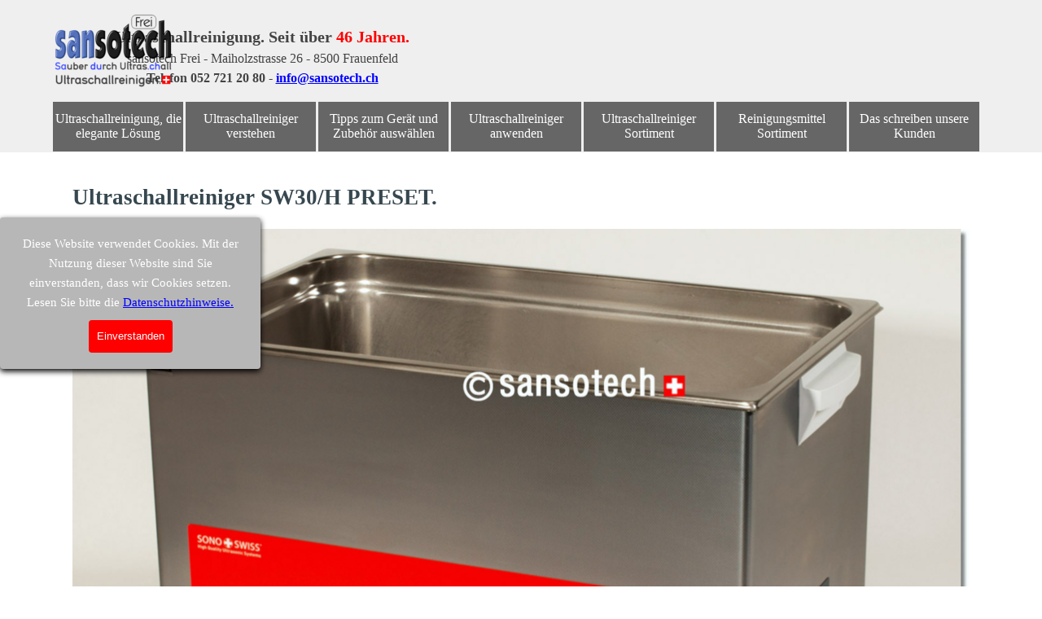

--- FILE ---
content_type: text/html
request_url: https://ultraschallreinigen.ch/ultraschallreiniger-sw30-h-preset.html
body_size: 11044
content:
<!DOCTYPE html><!-- HTML5 -->
<html prefix="og: http://ogp.me/ns#" lang="de-DE" dir="ltr">
	<head>
		<title>Ultraschallreiniger SW30/H PRESET - Ultraschallreiniger vom Feinsten für saubere Teile</title>
		<meta charset="utf-8" />
		<!--[if IE]><meta http-equiv="ImageToolbar" content="False" /><![endif]-->
		<meta name="author" content="sansotech Frei" />
		<meta name="generator" content="Incomedia WebSite X5 Pro 2025.3.4 - www.websitex5.com" />
		<meta property="og:locale" content="de" />
		<meta property="og:type" content="website" />
		<meta property="og:url" content="https://ultraschallreinigen.ch/ultraschallreiniger-sw30-h-preset.html" />
		<meta property="og:title" content="Ultraschallreiniger SW30/H PRESET" />
		<meta property="og:site_name" content="Ultraschallreiniger vom Feinsten für saubere Teile" />
		<meta name="viewport" content="width=device-width, initial-scale=1" />
		
		<link rel="stylesheet" href="style/reset.css?2025-3-4-0" media="screen,print" />
		<link rel="stylesheet" href="style/print.css?2025-3-4-0" media="print" />
		<link rel="stylesheet" href="style/style.css?2025-3-4-0" media="screen,print" />
		<link rel="stylesheet" href="style/template.css?2025-3-4-0" media="screen" />
		<link rel="stylesheet" href="pluginAppObj/pluginAppObj_115_63/custom.css" media="screen, print" />
		<link rel="stylesheet" href="pluginAppObj/pluginAppObj_115_99/custom.css" media="screen, print" />
		<link rel="stylesheet" href="pluginAppObj/pluginAppObj_115_101/custom.css" media="screen, print" />
		<link rel="stylesheet" href="pluginAppObj/pluginAppObj_115_102/custom.css" media="screen, print" />
		<style>
#google_translate_element{
overflow: auto;
}
.goog-te-menu-frame {
max-width:100% !important;
box-shadow: none !important;
}
</style>
<style id='gt-style'></style>
		<link rel="stylesheet" href="pcss/ultraschallreiniger-sw30-h-preset.css?2025-3-4-0-639029511783730889" media="screen,print" />
		<script src="res/jquery.js?2025-3-4-0"></script>
		<script src="res/x5engine.js?2025-3-4-0" data-files-version="2025-3-4-0"></script>
		<script src="pluginAppObj/pluginAppObj_115_63/main.js"></script>
		<script src="pluginAppObj/pluginAppObj_115_99/main.js"></script>
		<script src="pluginAppObj/pluginAppObj_115_101/main.js"></script>
		<script src="pluginAppObj/pluginAppObj_115_102/main.js"></script>
		<script>
			window.onload = function(){ checkBrowserCompatibility('Der von Ihnen verwendete Browser unterstützt nicht die die Funktionen, die für die Anzeige dieser Website benötigt werden.','Der von Ihnen verwendete Browser unterstützt möglicherweise nicht die die Funktionen, die für die Anzeige dieser Website benötigt werden.','[1]Browser aktualisieren[/1] oder [2]Vorgang fortsetzen[/2].','http://outdatedbrowser.com/'); };
			x5engine.utils.currentPagePath = 'ultraschallreiniger-sw30-h-preset.html';
			x5engine.boot.push(function () { x5engine.utils.imCodeProtection('sansotech Frei'); });
			x5engine.boot.push(function () { x5engine.imPageToTop.initializeButton({}); });
		</script>
		<link rel="icon" href="favicon.png?2025-3-4-0-639029511780403780" type="image/png" />
	</head>
	<body>
		<div id="imPageExtContainer">
			<div id="imPageIntContainer">
				<a class="screen-reader-only-even-focused" href="#imGoToCont" title="Überspringen Sie das Hauptmenü">Direkt zum Seiteninhalt</a>
				<div id="imHeaderBg"></div>
				<div id="imPage">
					<header id="imHeader">
						
						<div id="imHeaderObjects"><div id="imHeader_imMenuObject_01_wrapper" class="template-object-wrapper"><!-- UNSEARCHABLE --><a id="imHeader_imMenuObject_01_skip_menu" href="#imHeader_imMenuObject_01_after_menu" class="screen-reader-only-even-focused">Menü überspringen</a><div id="imHeader_imMenuObject_01"><nav id="imHeader_imMenuObject_01_container"><button type="button" class="clear-button-style hamburger-button hamburger-component" aria-label="Menü anzeigen"><span class="hamburger-bar"></span><span class="hamburger-bar"></span><span class="hamburger-bar"></span></button><div class="hamburger-menu-background-container hamburger-component">
	<div class="hamburger-menu-background menu-mobile menu-mobile-animated hidden">
		<button type="button" class="clear-button-style hamburger-menu-close-button" aria-label="Schließen"><span aria-hidden="true">&times;</span></button>
	</div>
</div>
<ul class="menu-mobile-animated hidden">
	<li class="imMnMnFirst imPage" data-link-paths=",/index.html,/">
<div class="label-wrapper">
<div class="label-inner-wrapper">
		<a class="label" href="index.html">
Ultraschallreinigung, die elegante Lösung		</a>
</div>
</div>
	</li><li class="imMnMnMiddle imLevel" data-link-paths=",/ultraschallreinigungsgeraete-im-detail.html" data-link-hash="-1004161332"><div class="label-wrapper"><div class="label-inner-wrapper"><a href="ultraschallreinigungsgeraete-im-detail.html" class="label" onclick="return x5engine.utils.location('ultraschallreinigungsgeraete-im-detail.html', null, false)">Ultraschallreiniger verstehen</a></div></div><ul data-original-position="open-bottom" class="open-bottom" style="opacity: 0;" >
	</ul></li><li class="imMnMnMiddle imLevel" data-link-paths=",/tipps-zum-geraet-und-zubehoer-auswaehlen.html" data-link-hash="-1004161978"><div class="label-wrapper"><div class="label-inner-wrapper"><a href="tipps-zum-geraet-und-zubehoer-auswaehlen.html" class="label" onclick="return x5engine.utils.location('tipps-zum-geraet-und-zubehoer-auswaehlen.html', null, false)">Tipps zum Gerät und Zubehör auswählen</a></div></div><ul data-original-position="open-bottom" class="open-bottom" style="opacity: 0;" >
	</ul></li><li class="imMnMnMiddle imLevel" data-link-paths=",/in-6-schritten-zum-optimalen-ergebnis.html" data-link-hash="-1004161370"><div class="label-wrapper"><div class="label-inner-wrapper"><a href="in-6-schritten-zum-optimalen-ergebnis.html" class="label" onclick="return x5engine.utils.location('in-6-schritten-zum-optimalen-ergebnis.html', null, false)">Ultraschallreiniger anwenden</a><button type="button" class="screen-reader-only clear-button-style toggle-submenu" aria-label="Untermenü anzeigen für Ultraschallreiniger anwenden" aria-expanded="false" onclick="if ($(this).attr('aria-expanded') == 'true') event.stopImmediatePropagation(); $(this).closest('.imLevel').trigger(jQuery.Event($(this).attr('aria-expanded') == 'false' ? 'mouseenter' : 'mouseleave', { originalEvent: event } ));">▼</button></div></div><ul data-original-position="open-bottom" class="open-bottom" style="" >
	<li class=" imLevel" data-link-paths=",/beispiele.html" data-link-hash="-1004159299"><div class="label-wrapper"><div class="label-inner-wrapper"><a href="beispiele.html" class="label" onclick="return x5engine.utils.location('beispiele.html', null, false)">Vorher und Nachher</a></div></div><ul data-original-position="open-right" class="open-right" style="opacity: 0;" >
	</ul></li></ul></li><li class="imMnMnMiddle imLevel" data-link-paths=",/uebersicht-alle-geraete.html" data-link-hash="-1004158159"><div class="label-wrapper"><div class="label-inner-wrapper"><a href="uebersicht-alle-geraete.html" class="label" onclick="return x5engine.utils.location('uebersicht-alle-geraete.html', null, false)">Ultraschallreiniger Sortiment</a></div></div><ul data-original-position="open-bottom" class="open-bottom" style="opacity: 0;" >
	</ul></li><li class="imMnMnMiddle imLevel" data-link-paths=",/reinigungsmittel.html" data-link-hash="-1004161389"><div class="label-wrapper"><div class="label-inner-wrapper"><a href="reinigungsmittel.html" class="label" onclick="return x5engine.utils.location('reinigungsmittel.html', null, false)">Reinigungsmittel Sortiment</a></div></div><ul data-original-position="open-bottom" class="open-bottom" style="opacity: 0;" >
	</ul></li><li class="imMnMnLast imPage" data-link-paths=",/das-schreiben-unsere-kunden.html">
<div class="label-wrapper">
<div class="label-inner-wrapper">
		<a class="label" href="das-schreiben-unsere-kunden.html">
Das schreiben unsere Kunden		</a>
</div>
</div>
	</li></ul></nav></div><a id="imHeader_imMenuObject_01_after_menu" class="screen-reader-only-even-focused"></a><!-- UNSEARCHABLE END --><script>
var imHeader_imMenuObject_01_settings = {
	'menuId': 'imHeader_imMenuObject_01',
	'responsiveMenuEffect': 'none',
	'responsiveMenuLevelOpenEvent': 'mouseover',
	'animationDuration': 0,
}
x5engine.boot.push(function(){x5engine.initMenu(imHeader_imMenuObject_01_settings)});
$(function () {
    $('#imHeader_imMenuObject_01_container ul li').not('.imMnMnSeparator').each(function () {
        $(this).on('mouseenter', function (evt) {
            if (!evt.originalEvent) {
                evt.stopImmediatePropagation();
                evt.preventDefault();
                return;
            }
        });
    });
});
$(function () {$('#imHeader_imMenuObject_01_container ul li').not('.imMnMnSeparator').each(function () {    var $this = $(this), timeout = 0;    $this.on('mouseenter', function () {        clearTimeout(timeout);        setTimeout(function () { $this.children('ul, .multiple-column').stop(false, false).show(); }, 250);    }).on('mouseleave', function () {        timeout = setTimeout(function () { $this.children('ul, .multiple-column').stop(false, false).hide(); }, 250);    });});});

</script>
</div><div id="imHeader_imTextObject_03_wrapper" class="template-object-wrapper"><div id="imHeader_imTextObject_03">
	<div data-index="0"  class="text-tab-content grid-prop current-tab "  id="imHeader_imTextObject_03_tab0" style="opacity: 1; " role="tabpanel" tabindex="0">
		<div class="text-inner">
			<div data-line-height="1.5" class="lh1-5 imTACenter"><span class="fs15lh1-5"><b><span class="cf1">Ultraschallreinigung. Seit</span> über <span class="cf2">46 Jahren.</span></b></span></div><div data-line-height="1.5" class="lh1-5 imTACenter"><div data-line-height="1.5" class="lh1-5 imTACenter"><span class="fs12lh1-5">sansotech Frei - Maiholzstrasse 26 - </span><span class="fs12lh1-5">8500 Frauenfeld</span></div><b>Telefon 052 721 20 80 - <a href="kontaktformular.html" class="imCssLink" onclick="return x5engine.utils.location('kontaktformular.html', null, false)">info@sansotech.ch</a></b></div>
		</div>
	</div>

</div>
</div><div id="imHeader_imTextObject_04_wrapper" class="template-object-wrapper"><div id="imHeader_imTextObject_04">
	<div data-index="0"  class="text-tab-content grid-prop current-tab "  id="imHeader_imTextObject_04_tab0" style="opacity: 1; " role="tabpanel" tabindex="0">
		<div class="text-inner">
			<div class="imTACenter"><div data-line-height="1.15" class="lh1-15"><b><span class="cf1"><span class="fs9lh1-15">Ultraschallreinigung</span><span class="fs9lh1-15">. </span><span class="fs9lh1-15">S</span></span></b><b><span class="fs9lh1-15">eit über <span class="cf2">46 Jahren.</span></span></b></div><div data-line-height="1.15" class="lh1-15"><span class="fs9lh1-15">sansotech Frei - Maiholzstrasse 26 - 8500 Frauenfeld</span></div><div data-line-height="1.15" class="lh1-15"><span class="fs9lh1-15"><b>Telefon 052 721 20 80</b></span><span class="fs9lh1-15"> - </span><b class="fs9lh1-15"><a href="kontaktformular.html" class="imCssLink" onclick="return x5engine.utils.location('kontaktformular.html', null, false)">info@sansotech.ch</a></b></div></div>
		</div>
	</div>

</div>
</div><div id="imHeader_imTextObject_05_wrapper" class="template-object-wrapper"><div id="imHeader_imTextObject_05">
	<div data-index="0"  class="text-tab-content grid-prop current-tab "  id="imHeader_imTextObject_05_tab0" style="opacity: 1; " role="tabpanel" tabindex="0">
		<div class="text-inner">
			<div data-line-height="1.5" class="imTACenter"><span class="fs14lh1-5"><b><span class="cf1">Ultraschallreinigung. S</span></b></span><b class="fs14lh1-5">eit über <span class="cf2">46 Jahren.</span></b></div><div data-line-height="1.5" class="imTACenter"><span class="fs11lh1-5">sansotech Frei - Maiholzstrasse 26 - 8500 Frauenfeld</span></div><div data-line-height="1.5" class="imTACenter"><span class="fs11lh1-5"><b>Telefon 052 721 20 80</b></span><span class="fs11lh1-5"> - </span><b class="fs11lh1-5"><a href="kontaktformular.html" class="imCssLink" onclick="return x5engine.utils.location('kontaktformular.html', null, false)">info@sansotech.ch</a></b></div>
		</div>
	</div>

</div>
</div><div id="imHeader_imTextObject_06_wrapper" class="template-object-wrapper"><div id="imHeader_imTextObject_06">
	<div data-index="0"  class="text-tab-content grid-prop current-tab "  id="imHeader_imTextObject_06_tab0" style="opacity: 1; " role="tabpanel" tabindex="0">
		<div class="text-inner">
			<div data-line-height="1.15" class="lh1-15 imTACenter"><span class="fs12lh1-15"><b><span class="cf1">Ultraschallreinigung. S</span></b></span><b class="fs12lh1-15">eit über <span class="cf2">46 Jahren.</span></b></div><div data-line-height="1.15" class="lh1-15 imTACenter"><span class="fs10lh1-15">sansotech Frei - Maiholzstrasse 26 - 8500 Frauenfeld</span></div><div data-line-height="1.15" class="lh1-15 imTACenter"><span class="fs10lh1-15"><b>Telefon 052 721 20 80</b></span><span class="fs10lh1-15"> - </span><b class="fs10lh1-15"><a href="kontaktformular.html" class="imCssLink" onclick="return x5engine.utils.location('kontaktformular.html', null, false)">info@sansotech.ch</a></b></div>
		</div>
	</div>

</div>
</div><div id="imHeader_imObjectImage_07_wrapper" class="template-object-wrapper"><div id="imHeader_imObjectImage_07"><div id="imHeader_imObjectImage_07_container"><img src="images/Logoblock-fuer-Website.png"  width="150" height="94" />
</div></div></div><div id="imHeader_imObjectImage_08_wrapper" class="template-object-wrapper"><div id="imHeader_imObjectImage_08"><div id="imHeader_imObjectImage_08_container"><img src="images/Logoblock-fuer-Website_ilcjws0e.png" alt="Logo" title="Logo" width="100" height="63" />
</div></div></div><div id="imHeader_pluginAppObj_09_wrapper" class="template-object-wrapper"><!-- Google Translate v.9 --><div id="imHeader_pluginAppObj_09" style="direction: ltr;">

      <div id="google_translate_element"></div>

      <script>
         function googleTranslateElementInit() {
           new google.translate.TranslateElement({
             pageLanguage: 'de',
             autoDisplay: false,
             layout: google.translate.TranslateElement.InlineLayout.SIMPLE
           }, 'google_translate_element');
         }

 x5engine.boot.push(function(){
         function changeGoogleStyles_imHeader_pluginAppObj_09() {
            if(($goog = $('.goog-te-menu-frame').contents().find('head')).length) {
               var stylesHtml = '<style>.goog-te-menu2 { max-width: 100% !important; overflow: scroll !important; box-sizing:border-box !important; height:auto !important; }</style>';
               if($goog.html().indexOf(stylesHtml) == -1){
                  $goog.append(stylesHtml);
               }
               $("#gt-style").empty().append(".goog-te-menu-frame{width: " + $("#imPage").width() + "px !important;}");
            } else {
               setTimeout(changeGoogleStyles_imHeader_pluginAppObj_09, 200);
            }
         }
         changeGoogleStyles_imHeader_pluginAppObj_09();
       
         		var imHeader_pluginAppObj_09_resizeTo = null,
		imHeader_pluginAppObj_09_width = 0;
		x5engine.utils.onElementResize(document.getElementById('imHeader_pluginAppObj_09'), function (rect, target) {
			if (imHeader_pluginAppObj_09_width == rect.width) {
				return;
			}
			imHeader_pluginAppObj_09_width = rect.width;
			if (!!imHeader_pluginAppObj_09_resizeTo) {
				clearTimeout(imHeader_pluginAppObj_09_resizeTo);
			}
			imHeader_pluginAppObj_09_resizeTo = setTimeout(function() {
	changeGoogleStyles_imHeader_pluginAppObj_09();
			}, 50);
		});

       
         $(window).on('resize', function(){
            changeGoogleStyles_imHeader_pluginAppObj_09();
         });
});
      </script>
      <script src="https://translate.google.com/translate_a/element.js?cb=googleTranslateElementInit"></script>
   </div></div></div>
					</header>
					<div id="imStickyBarContainer">
						<div id="imStickyBarGraphics"></div>
						<div id="imStickyBar">
							<div id="imStickyBarObjects"><div id="imStickyBar_imMenuObject_03_wrapper" class="template-object-wrapper"><!-- UNSEARCHABLE --><a id="imStickyBar_imMenuObject_03_skip_menu" href="#imStickyBar_imMenuObject_03_after_menu" class="screen-reader-only-even-focused">Menü überspringen</a><div id="imStickyBar_imMenuObject_03"><nav id="imStickyBar_imMenuObject_03_container"><button type="button" class="clear-button-style hamburger-button hamburger-component" aria-label="Menü anzeigen"><span class="hamburger-bar"></span><span class="hamburger-bar"></span><span class="hamburger-bar"></span></button><div class="hamburger-menu-background-container hamburger-component">
	<div class="hamburger-menu-background menu-mobile menu-mobile-animated hidden">
		<button type="button" class="clear-button-style hamburger-menu-close-button" aria-label="Schließen"><span aria-hidden="true">&times;</span></button>
	</div>
</div>
<ul class="menu-mobile-animated hidden">
	<li class="imMnMnFirst imPage" data-link-paths=",/index.html,/">
<div class="label-wrapper">
<div class="label-inner-wrapper">
		<a class="label" href="index.html">
Ultraschallreinigung, die elegante Lösung		</a>
</div>
</div>
	</li><li class="imMnMnMiddle imLevel" data-link-paths=",/ultraschallreinigungsgeraete-im-detail.html" data-link-hash="-1004161332"><div class="label-wrapper"><div class="label-inner-wrapper"><a href="ultraschallreinigungsgeraete-im-detail.html" class="label" onclick="return x5engine.utils.location('ultraschallreinigungsgeraete-im-detail.html', null, false)">Ultraschallreiniger verstehen</a></div></div><ul data-original-position="open-bottom" class="open-bottom" style="opacity: 0;" >
	</ul></li><li class="imMnMnMiddle imLevel" data-link-paths=",/tipps-zum-geraet-und-zubehoer-auswaehlen.html" data-link-hash="-1004161978"><div class="label-wrapper"><div class="label-inner-wrapper"><a href="tipps-zum-geraet-und-zubehoer-auswaehlen.html" class="label" onclick="return x5engine.utils.location('tipps-zum-geraet-und-zubehoer-auswaehlen.html', null, false)">Tipps zum Gerät und Zubehör auswählen</a></div></div><ul data-original-position="open-bottom" class="open-bottom" style="opacity: 0;" >
	</ul></li><li class="imMnMnMiddle imLevel" data-link-paths=",/in-6-schritten-zum-optimalen-ergebnis.html" data-link-hash="-1004161370"><div class="label-wrapper"><div class="label-inner-wrapper"><a href="in-6-schritten-zum-optimalen-ergebnis.html" class="label" onclick="return x5engine.utils.location('in-6-schritten-zum-optimalen-ergebnis.html', null, false)">Ultraschallreiniger anwenden</a><button type="button" class="screen-reader-only clear-button-style toggle-submenu" aria-label="Untermenü anzeigen für Ultraschallreiniger anwenden" aria-expanded="false" onclick="if ($(this).attr('aria-expanded') == 'true') event.stopImmediatePropagation(); $(this).closest('.imLevel').trigger(jQuery.Event($(this).attr('aria-expanded') == 'false' ? 'mouseenter' : 'mouseleave', { originalEvent: event } ));">▼</button></div></div><ul data-original-position="open-bottom" class="open-bottom" style="" >
	<li class=" imLevel" data-link-paths=",/beispiele.html" data-link-hash="-1004159299"><div class="label-wrapper"><div class="label-inner-wrapper"><a href="beispiele.html" class="label" onclick="return x5engine.utils.location('beispiele.html', null, false)">Vorher und Nachher</a></div></div><ul data-original-position="open-right" class="open-right" style="opacity: 0;" >
	</ul></li></ul></li><li class="imMnMnMiddle imLevel" data-link-paths=",/uebersicht-alle-geraete.html" data-link-hash="-1004158159"><div class="label-wrapper"><div class="label-inner-wrapper"><a href="uebersicht-alle-geraete.html" class="label" onclick="return x5engine.utils.location('uebersicht-alle-geraete.html', null, false)">Ultraschallreiniger Sortiment</a></div></div><ul data-original-position="open-bottom" class="open-bottom" style="opacity: 0;" >
	</ul></li><li class="imMnMnMiddle imLevel" data-link-paths=",/reinigungsmittel.html" data-link-hash="-1004161389"><div class="label-wrapper"><div class="label-inner-wrapper"><a href="reinigungsmittel.html" class="label" onclick="return x5engine.utils.location('reinigungsmittel.html', null, false)">Reinigungsmittel Sortiment</a></div></div><ul data-original-position="open-bottom" class="open-bottom" style="opacity: 0;" >
	</ul></li><li class="imMnMnLast imPage" data-link-paths=",/das-schreiben-unsere-kunden.html">
<div class="label-wrapper">
<div class="label-inner-wrapper">
		<a class="label" href="das-schreiben-unsere-kunden.html">
Das schreiben unsere Kunden		</a>
</div>
</div>
	</li></ul></nav></div><a id="imStickyBar_imMenuObject_03_after_menu" class="screen-reader-only-even-focused"></a><!-- UNSEARCHABLE END --><script>
var imStickyBar_imMenuObject_03_settings = {
	'menuId': 'imStickyBar_imMenuObject_03',
	'responsiveMenuEffect': 'none',
	'responsiveMenuLevelOpenEvent': 'mouseover',
	'animationDuration': 0,
}
x5engine.boot.push(function(){x5engine.initMenu(imStickyBar_imMenuObject_03_settings)});
$(function () {
    $('#imStickyBar_imMenuObject_03_container ul li').not('.imMnMnSeparator').each(function () {
        $(this).on('mouseenter', function (evt) {
            if (!evt.originalEvent) {
                evt.stopImmediatePropagation();
                evt.preventDefault();
                return;
            }
        });
    });
});
$(function () {$('#imStickyBar_imMenuObject_03_container ul li').not('.imMnMnSeparator').each(function () {    var $this = $(this), timeout = 0, subtimeout = 0, width = 'none', height = 'none';        var submenu = $this.children('ul').add($this.find('.multiple-column > ul'));    $this.on('mouseenter', function () {        if($(this).parents('#imStickyBar_imMenuObject_03_container-menu-opened').length > 0) return;         clearTimeout(timeout);        clearTimeout(subtimeout);        $this.children('.multiple-column').show(0);        submenu.stop(false, false);        if (width == 'none') {             width = submenu.width();        }        if (height == 'none') {            height = submenu.height();            submenu.css({ overflow : 'hidden', height: 0});        }        setTimeout(function () {         submenu.css({ overflow : 'hidden'}).fadeIn(1).animate({ height: height }, 300, null, function() {$(this).css('overflow', 'visible'); });        }, 250);    }).on('mouseleave', function () {        if($(this).parents('#imStickyBar_imMenuObject_03_container-menu-opened').length > 0) return;         timeout = setTimeout(function () {         submenu.stop(false, false);            submenu.css('overflow', 'hidden').animate({ height: 0 }, 300, null, function() {$(this).fadeOut(0); });            subtimeout = setTimeout(function () { $this.children('.multiple-column').hide(0); }, 300);        }, 250);    });});});

</script>
</div></div>
						</div>
					</div>
					<div id="imSideBar">
						<div id="imSideBarObjects"><div id="imSideBar_imObjectImage_01_wrapper" class="template-object-wrapper"><div id="imSideBar_imObjectImage_01"><div id="imSideBar_imObjectImage_01_container"><img src="images/empty-GT_imagea-1-.png"  width="140" height="140" />
</div></div></div></div>
					</div>
					<div id="imContentGraphics"></div>
					<main id="imContent">
						<a id="imGoToCont"></a>
						<div id="imPageRow_1" class="imPageRow">
						
						</div>
						<div id="imCell_8" class=""> <div id="imCellStyleGraphics_8" ></div><div id="imCellStyleBorders_8"></div><div id="imTextObject_115_08">
							<div data-index="0"  class="text-tab-content grid-prop current-tab "  id="imTextObject_115_08_tab0" style="opacity: 1; " role="tabpanel" tabindex="0">
								<div class="text-inner">
									<h1 class="imHeading1">Ultraschallreiniger SW30/H PRESET.</h1>
								</div>
							</div>
						
						</div>
						</div><div id="imPageRow_2" class="imPageRow">
						
						</div>
						<div id="imCell_40" class=""> <div id="imCellStyleGraphics_40" ></div><div id="imCellStyleBorders_40"></div><div id="imObjectImage_115_40"><div id="imObjectImage_115_40_container"><img src="images/01-Ultraschallreiniger-SW30H-PRESET-vorn-gross.jpg"  width="1104" height="736" />
						</div></div></div><div id="imCell_99" class=""> <div id="imCellStyleGraphics_99" ></div><div id="imCellStyleBorders_99"></div><!-- Hover Button v.20 --><div id="pluginAppObj_115_99"><div id='pluginAppObj_115_99_container'>
						    <a href="https://ultraschallreinigen.ch/Preset/Produktdatenblatt_SW30H_PRESET.pdf" onclick="return x5engine.imShowBox({ media:[{type: 'iframe', url: 'https://ultraschallreinigen.ch/Preset/Produktdatenblatt_SW30H_PRESET.pdf', width: 1920, height: 1080, description: ''}]}, 0, this);" aria-label="Produktdatenblatt">
						        <div class='flex-container'>
						            <div class='flex-item item-txt'>
						                <div class='div-txt'></div>
						            </div>
						            <div class='flex-item item-icon'>
						                <div class='div-icon' role='img' alt=''></div>
						            </div>
						        </div>
						    </a>
						</div>
						
						<script>
						    var pluginAppObj_115_99_container_btn = $("#pluginAppObj_115_99_container");
						    var pluginAppObj_115_99_button = pluginAppObj_115_99_container_btn.children("a").last();
						    pluginAppObj_115_99_button.addClass("pluginAppObj_115_99-button");
						    hoverbutton_pluginAppObj_115_99();
						</script></div></div><div id="imCell_101" class=""> <div id="imCellStyleGraphics_101" ></div><div id="imCellStyleBorders_101"></div><!-- Hover Button v.20 --><div id="pluginAppObj_115_101"><div id='pluginAppObj_115_101_container'>
						    <a href="kontaktformular.html" aria-label="Fragen zum Produkt" onclick="return x5engine.utils.location('kontaktformular.html', null, false)">
						        <div class='flex-container'>
						            <div class='flex-item item-txt'>
						                <div class='div-txt'></div>
						            </div>
						            <div class='flex-item item-icon'>
						                <div class='div-icon' role='img' alt=''></div>
						            </div>
						        </div>
						    </a>
						</div>
						
						<script>
						    var pluginAppObj_115_101_container_btn = $("#pluginAppObj_115_101_container");
						    var pluginAppObj_115_101_button = pluginAppObj_115_101_container_btn.children("a").last();
						    pluginAppObj_115_101_button.addClass("pluginAppObj_115_101-button");
						    hoverbutton_pluginAppObj_115_101();
						</script></div></div><div id="imCell_63" class=""> <div id="imCellStyleGraphics_63" ></div><div id="imCellStyleBorders_63"></div><!-- Hover Button v.20 --><div id="pluginAppObj_115_63"><div id='pluginAppObj_115_63_container'>
						    <a href="ultraschallreiniger-select-300.html" aria-label="Preis anfragen" onclick="return x5engine.utils.location('ultraschallreiniger-select-300.html', null, false)">
						        <div class='flex-container'>
						            <div class='flex-item item-txt'>
						                <div class='div-txt'></div>
						            </div>
						            <div class='flex-item item-icon'>
						                <div class='div-icon' role='img' alt=''></div>
						            </div>
						        </div>
						    </a>
						</div>
						
						<script>
						    var pluginAppObj_115_63_container_btn = $("#pluginAppObj_115_63_container");
						    var pluginAppObj_115_63_button = pluginAppObj_115_63_container_btn.children("a").last();
						    pluginAppObj_115_63_button.addClass("pluginAppObj_115_63-button");
						    hoverbutton_pluginAppObj_115_63();
						</script></div></div><div id="imCell_69" class=""> <div id="Technische_Daten"></div><div id="imCellStyleGraphics_69" ></div><div id="imCellStyleBorders_69"></div><div id="imTextObject_115_69">
							<div data-index="0"  class="text-tab-content grid-prop current-tab "  id="imTextObject_115_69_tab0" style="opacity: 1; " role="tabpanel" tabindex="0">
								<div class="text-inner">
									<h3 class="imHeading3">Technische Daten</h3>
								</div>
							</div>
						
						</div>
						</div><div id="imPageRow_3" class="imPageRow">
						
						</div>
						<div id="imCell_67" class=""> <div id="imCellStyleGraphics_67" ></div><div id="imCellStyleBorders_67"></div><div id="imTextObject_115_67">
							<div data-index="0"  class="text-tab-content grid-prop current-tab "  id="imTextObject_115_67_tab0" style="opacity: 1; " role="tabpanel" tabindex="0">
								<div class="text-inner">
									<div class="imTACenter"><img class="image-0" src="images/04-Ultraschallreiniger-SW30H-PRESET-Aussenmasse.jpg"  width="520" height="347" /></div><div class="imTACenter"><h4 class="imHeading4 imTACenter">Aussenmasse</h4><div><span class="fs12lh1-5">Ohne vorstehende Teile gemessen</span></div></div>
								</div>
							</div>
						
						</div>
						</div><div id="imCell_68" class=""> <div id="imCellStyleGraphics_68" ></div><div id="imCellStyleBorders_68"></div><div id="imTextObject_115_68">
							<div data-index="0"  class="text-tab-content grid-prop current-tab "  id="imTextObject_115_68_tab0" style="opacity: 1; " role="tabpanel" tabindex="0">
								<div class="text-inner">
									<div class="imTACenter"><img class="image-0" src="images/03-Ultraschallreiniger-SW30H-PRESET-Innenmasse.jpg"  width="524" height="349" /></div><div class="imTACenter"><h4 class="imHeading4 imTACenter">Innenmasse</h4><div><span class="fs12lh1-5">Bruttovolumen ca. 28 Liter</span><br></div></div>
								</div>
							</div>
						
						</div>
						</div><div id="imPageRow_4" class="imPageRow">
						
						</div>
						<div id="imCell_61" class=""> <div id="imCellStyleGraphics_61" ></div><div id="imCellStyleBorders_61"></div><div id="imTableObject_115_61">
							<div data-index="0"  class="text-tab-content grid-prop current-tab "  id="imTableObject_115_61_tab0" style="opacity: 1; " role="tabpanel" tabindex="0">
								<div class="text-inner">
									<table data-minrequestedwidth="1091" data-computedwidth="1091" style="width: 1091px;"><tbody><tr><td style="height: 24px; background-color: rgb(224, 221, 251); width: 384px;" class="imVc"><div>Netzspannung</div></td><td style="height: 24px; background-color: rgb(224, 221, 251); width: 693px;" class="imVc"><div>220 - 240 Volt; 50/60 Hz</div></td></tr><tr><td style="height: 24px; width: 384px;" class="imVc"><div><span class="fs12lh1-5">Netzanschluss</span></div></td><td style="height: 24px; width: 693px;" class="imVc"><div>Kaltgerätesteckdose mit Spritzschutz, 2 m Netzkabel lose</div></td></tr><tr><td style="height: 24px; background-color: rgb(224, 221, 251); width: 384px;" class="imVc"><div>Stromaufnahme mit Heizung ca.</div></td><td style="height: 24px; background-color: rgb(224, 221, 251); margin-top: 0px; margin-left: 0px; width: 693px;" class="imVc">6.6 A</td></tr><tr><td style="height: 24px; margin-top: 0px; margin-left: 0px; width: 384px;" class="imVc"><div>Ultraschall Nennfrequenz</div></td><td style="height: 24px; width: 693px;" class="imVc"><div>37 kHz Doppelhalbwellenbetrieb</div></td></tr><tr><td style="height: 24px; background-color: rgb(224, 221, 251); width: 384px; margin-top: 0px; margin-left: 0px;" class="imVc"><div>Ultraschall Ausgangsleistung max.</div></td><td style="height: 24px; background-color: rgb(224, 221, 251); width: 693px;" class="imVc"><div>300 Watt effektiv; 1'200 Watt Spitzenleistung</div></td></tr><tr><td style="height: 24px; width: 384px;" class="imVc"><div>Ultraschall Hochleistungs-PZT-Sandwichschwinger</div></td><td style="height: 24px; width: 693px;" class="imVc"><div>6 Stück</div></td></tr><tr><td style="height: 24px; background-color: rgb(224, 221, 251); width: 384px;" class="imVc"><div>Ultraschall Modi</div></td><td style="height: 24px; background-color: rgb(224, 221, 251); margin-top: 0px; margin-left: 0px; width: 693px;" class="imVc"><div>Degas, Sweep, Boost</div></td></tr><tr><td style="height: 24px; width: 384px;" class="imVc"><div>Funktion PRESET</div></td><td style="height: 24px; width: 693px;" class="imVc"><div>Einstellungen von Ultraschall Modi, Zeit und Temperatur können gespeichert werden.</div></td></tr><tr><td style="height: 24px; background-color: rgb(224, 221, 251); width: 384px;" class="imVc"><div>Ultraschall Zeiteinstellung</div></td><td style="height: 24px; background-color: rgb(224, 221, 251); width: 693px;" class="imVc"><div>1, 2, 3, 4, 5, 10, 15, 20, 25, 30 Minuten und mit zusätzlicher Dauerbetrieb-Funktion</div></td></tr><tr><td style="height: 24px; width: 384px;" class="imVc"><div>Heizleistung</div></td><td style="height: 24px; width: 693px;" class="imVc"><div>1'200 Watt</div></td></tr><tr><td style="height: 24px; background-color: rgb(224, 221, 251); width: 384px;" class="imVc"><div>Temperatureinstellung</div></td><td style="height: 24px; background-color: rgb(224, 221, 251); width: 693px;" class="imVc"><div>in 5°C Schritten von 30 bis 80°C</div></td></tr><tr><td style="height: 24px; width: 384px;" class="imVc"><div>Sicherheitsabschaltung nach Zeit</div></td><td style="height: 24px; width: 693px;" class="imVc"><div>automatisch 8 Stunden nach dem letzten Bedieneingriff</div></td></tr><tr><td style="height: 24px; background-color: rgb(224, 221, 251); width: 384px;" class="imVc"><div>Sicherheitsabschaltung nach Temperatur</div></td><td style="height: 24px; background-color: rgb(224, 221, 251); width: 693px;" class="imVc"><div>automatisch, wenn die Badtemperatur 90°C übersteigt</div></td></tr><tr><td style="height: 24px; width: 384px;" class="imVc"><div>Innenmasse Wanne Länge x Breite x Tiefe ca.</div></td><td style="height: 24px; width: 693px;" class="imVc"><div>500 x 300 x 200 mm</div></td></tr><tr><td style="height: 24px; background-color: rgb(224, 221, 251); width: 384px;" class="imVc"><div>Aussenmasse Gerät Länge x Breite x Tiefe ca.</div></td><td style="height: 24px; background-color: rgb(224, 221, 251); width: 693px;" class="imVc"><div><span class="fs12lh1-5">530 x 325 x 325</span> mm ohne vorstehende Teile gemessen</div></td></tr><tr><td style="height: 24px; margin-top: 0px; margin-left: 0px; width: 384px;" class="imVc"><div><span class="fs12lh1-5"><b><a role="button" href="#" onclick="return false;"  onmouseover="x5engine.imTip.Show(this, { text: '&amp;lt;img src=&quot;files/20-Ablauf-Variante-intern.jpg&quot; /&amp;gt;&amp;lt;div&amp;gt;&amp;lt;/div&amp;gt;', width: 720});" onfocus="$(this).trigger('mouseover');"  class="imAbbr imCssLink">Ablauf mit Standard Kugelhahn</a></b></span></div></td><td style="height: 24px; width: 693px;" class="imVc"><div>G&#8540;", Abfluss nach hinten, Bedienung auf der rechten Seite</div></td></tr><tr><td style="height: 24px; background-color: rgb(224, 221, 251); width: 384px;" class="imVc"><div><span class="fs12lh1-5"><b><a role="button" href="#" onclick="return false;"  onmouseover="x5engine.imTip.Show(this, { text: '&amp;lt;img src=&quot;files/19-Ablauf-Variante-extern.jpg&quot; /&amp;gt;&amp;lt;div&amp;gt;&amp;lt;/div&amp;gt;', width: 720});" onfocus="$(this).trigger('mouseover');"  class="imAbbr imCssLink">Ablauf mit Edelstahl Kugelhahn optional</a></b></span></div></td><td style="height: 24px; background-color: rgb(224, 221, 251); width: 693px;" class="imVc"><div>G&#8540;", Abfluss nach hinten, Bedienung hinten</div></td></tr><tr><td style="height: 24px; width: 384px;" class="imVc"><div>Werkstoff Wanne und Gehäuse</div></td><td style="height: 24px; width: 693px;" class="imVc"><div>aus Edelstahl 1.4301</div></td></tr><tr><td style="height: 24px; background-color: rgb(224, 221, 251); width: 384px;" class="imVc"><div>Traggriffe elektroisoliert</div></td><td style="height: 24px; background-color: rgb(224, 221, 251); width: 693px;" class="imVc"><div>2 Stück</div></td></tr><tr><td style="height: 24px; width: 384px;" class="imVc"><div data-line-height="1.15" class="lh1-15"><div>Gewicht leer ca.</div></div></td><td style="height: 24px; width: 693px;" class="imVc"><div data-line-height="1.15" class="lh1-15"><div>11.2 kg</div></div></td></tr></tbody></table>
								</div>
							</div>
						
						</div>
						</div><div id="imPageRow_5" class="imPageRow">
						
						</div>
						<div id="imCell_66" class=""> <div id="Zubehör"></div><div id="imCellStyleGraphics_66" ></div><div id="imCellStyleBorders_66"></div><div id="imTextObject_115_66">
							<div data-index="0"  class="text-tab-content grid-prop current-tab "  id="imTextObject_115_66_tab0" style="opacity: 1; " role="tabpanel" tabindex="0">
								<div class="text-inner">
									<h3 class="imHeading3">Zubehör</h3>
								</div>
							</div>
						
						</div>
						</div><div id="imPageRow_6" class="imPageRow">
						
						</div>
						<div id="imCell_20" class=""> <div id="imCellStyleGraphics_20" ></div><div id="imCellStyleBorders_20"></div><div id="imTextObject_115_20">
							<div data-index="0"  class="text-tab-content grid-prop current-tab "  id="imTextObject_115_20_tab0" style="opacity: 1; " role="tabpanel" tabindex="0">
								<div class="text-inner">
									<div class="imTACenter"><img class="image-0" src="images/05-Deckel-zu-Ultraschallreiniger-SW30H.jpg"  width="520" height="347" /><b class="fs14lh1-5"><br></b></div><h4 class="imHeading4 imTACenter">Deckel für die Wanne</h4>
								</div>
							</div>
						
						</div>
						</div><div id="imCell_21" class=""> <div id="KorbSW30H"></div><div id="imCellStyleGraphics_21" ></div><div id="imCellStyleBorders_21"></div><div id="imTextObject_115_21">
							<div data-index="0"  class="text-tab-content grid-prop current-tab "  id="imTextObject_115_21_tab0" style="opacity: 1; " role="tabpanel" tabindex="0">
								<div class="text-inner">
									<div class="imTACenter"><img class="image-0" src="images/10-Korb-zu-Ultraschallreiniger-SW30H.jpg"  width="524" height="349" /><b class="fs14lh1-5"><br></b></div><h4 class="imHeading4 imTACenter">Korb für die Wanne</h4>
								</div>
							</div>
						
						</div>
						</div><div id="imCell_76" class=""> <div id="imCellStyleGraphics_76" ></div><div id="imCellStyleBorders_76"></div><div id="imTextObject_115_76">
							<div data-index="0"  class="text-tab-content grid-prop current-tab "  id="imTextObject_115_76_tab0" style="opacity: 1; " role="tabpanel" tabindex="0">
								<div class="text-inner">
									<div class="imTACenter"><img class="image-0" src="images/17-Halter-fuer-Kleinteile-bemasst.jpg"  width="520" height="347" /><b><span class="fs14lh1-5"><br></span></b></div><h4 class="imHeading4 imTACenter">Halter für Kleinteile</h4>
								</div>
							</div>
						
						</div>
						</div><div id="imCell_77" class=""> <div id="imCellStyleGraphics_77" ></div><div id="imCellStyleBorders_77"></div><div id="imTextObject_115_77">
							<div data-index="0"  class="text-tab-content grid-prop current-tab "  id="imTextObject_115_77_tab0" style="opacity: 1; " role="tabpanel" tabindex="0">
								<div class="text-inner">
									<div class="imTACenter"><img class="image-0" src="images/18-Indirektreinigen-Wanne-mit-aufgesetztem-Zubehoer_0q4tgozu.jpg"  width="524" height="349" /><b><br></b></div><h4 class="imHeading4 imTACenter"><a href="zubehoer-zum-indirektreinigen.html" target="_blank" class="imCssLink">Zubehör zum Indirektreinigen</a></h4>
								</div>
							</div>
						
						</div>
						</div><div id="imCell_102" class=""> <div id="imCellStyleGraphics_102" ></div><div id="imCellStyleBorders_102"></div><!-- Hover Button v.20 --><div id="pluginAppObj_115_102"><div id='pluginAppObj_115_102_container'>
						    <a href="ultraschall-reinigungsgeraete-dura-t.html" aria-label="Geräteübersicht Linie PRESET" onclick="return x5engine.utils.location('ultraschall-reinigungsgeraete-dura-t.html', null, false)">
						        <div class='flex-container'>
						            <div class='flex-item item-txt'>
						                <div class='div-txt'></div>
						            </div>
						            <div class='flex-item item-icon'>
						                <div class='div-icon' role='img' alt=''></div>
						            </div>
						        </div>
						    </a>
						</div>
						
						<script>
						    var pluginAppObj_115_102_container_btn = $("#pluginAppObj_115_102_container");
						    var pluginAppObj_115_102_button = pluginAppObj_115_102_container_btn.children("a").last();
						    pluginAppObj_115_102_button.addClass("pluginAppObj_115_102-button");
						    hoverbutton_pluginAppObj_115_102();
						</script></div></div><div id="imPageRow_7" class="imPageRow">
						
						</div>
						<div id="imPageRow_8" class="imPageRow">
						
						</div>
						
					</main>
					<div id="imFooterBg"></div>
					<footer id="imFooter">
						<div id="imFooterObjects"><div id="imFooter_imTextObject_02_wrapper" class="template-object-wrapper"><div id="imFooter_imTextObject_02">
	<div data-index="0"  class="text-tab-content grid-prop current-tab "  id="imFooter_imTextObject_02_tab0" style="opacity: 1; " role="tabpanel" tabindex="0">
		<div class="text-inner">
			<div class="imTACenter"><span class="fs14lh1-5"><span class="fs14lh1-5 cf1"><a href="kontaktformular.html" class="imCssLink" onclick="return x5engine.utils.location('kontaktformular.html', null, false)">Kontakt</a></span></span><span class="fs14lh1-5 cf1"> </span><span class="fs14lh1-5 cf1"> &nbsp;&nbsp;&nbsp;</span><span class="fs14lh1-5 cf1"><a href="impressum.html" class="imCssLink" onclick="return x5engine.utils.location('impressum.html', null, false)">Impressum</a></span><span class="fs14lh1-5 cf1"> &nbsp;&nbsp;&nbsp;&nbsp;</span><span class="fs14lh1-5 cf1"><a href="allgemeine-geschaeftsbedingungen.html" class="imCssLink" onclick="return x5engine.utils.location('allgemeine-geschaeftsbedingungen.html', null, false)">AGB</a> &nbsp;&nbsp;&nbsp;<a href="datenschutz.html" class="imCssLink" onclick="return x5engine.utils.location('datenschutz.html', null, false)">Datenschutz</a> &nbsp;&nbsp;&nbsp;<a href="rechtliche-hinweise.html" class="imCssLink" onclick="return x5engine.utils.location('rechtliche-hinweise.html', null, false)">Rechtliche Hinweise</a></span></div><div class="imTACenter"><span class="fs12lh1-5">Copyright © 2026 sansotech Frei. Alle Rechte vorbehalten.</span></div>
		</div>
	</div>

</div>
</div></div>
					</footer>
				</div>
				<span class="screen-reader-only-even-focused" style="bottom: 0;"><a href="#imGoToCont" title="Lesen Sie den Inhalt der Seite noch einmal durch">Zurück zum Seiteninhalt</a></span>
			</div>
		</div>
		
		<noscript class="imNoScript"><div class="alert alert-red">Um diese Website nutzen zu können, aktivieren Sie bitte JavaScript.</div></noscript>
	</body>
</html>


--- FILE ---
content_type: text/css
request_url: https://ultraschallreinigen.ch/pluginAppObj/pluginAppObj_115_63/custom.css
body_size: 943
content:

#pluginAppObj_115_63_container{
    display: inline-block;
    vertical-align: middle;
    cursor: pointer;
    box-sizing: border-box;
    position: relative;
    width: 250px;
    max-width: 100%;
    height: 45px;
    
}

#pluginAppObj_115_63_container.rem-highlight {
    -webkit-tap-highlight-color: transparent; /* for removing the highlight */
}

#pluginAppObj_115_63 .pluginAppObj_115_63-button,
#pluginAppObj_115_63_container > a {
    box-sizing: border-box;
    width: 100%;
    height: 45px;
    color: rgba(255, 255, 255, 1);
    background-color: rgba(0, 0, 255, 1);
    font-family: Tahoma;
    font-size: 14pt;
    font-weight: normal;
    font-style: normal;


    border-width: 1px; ;

    border-style: solid;
    border-color: rgba(67, 67, 67, 1);

    border-radius: 5px; ;

    text-align: center;
    text-decoration: none;
    line-height: 16pt;
    display:block;
    position: relative;
    overflow:hidden;
    
}

#pluginAppObj_115_63 .pluginAppObj_115_63-button:hover {
	font-weight:normal;
	font-style:normal;
	color: rgba(255, 255, 255, 1);
	background-color: rgba(255, 0, 0, 1);
	border-color: rgba(255, 0, 0, 1);
}

#pluginAppObj_115_63 .flex-container {
    height: 100%;
    display: -webkit-flex;
    display: flex;
    align-items: center;
    justify-content: center;
    flex-direction:   row 
}

#pluginAppObj_115_63 .flex-item {
    max-height:100%;    
    max-width: 100%;
}

#pluginAppObj_115_63 .item-txt {
    order:1;
    display: block;
}

#pluginAppObj_115_63 .item-icon {
    order:2;
    flex: 0 0 18.62px;
    display: none;

    margin: 5px; ;
}

#pluginAppObj_115_63 .div-icon {
    background-image: url('../../');
    background-repeat: no-repeat;
    background-size: contain;
        
}

#pluginAppObj_115_63 .button-wrapper-over {
    background-color: rgba(255, 0, 0, 1);
    border-style: solid;
    border-color: rgba(255, 0, 0, 1);
    color: rgba(255, 255, 255, 1);
    font-weight:normal;
	
}

#pluginAppObj_115_63 .button-wrapper-over.fade {
    position: absolute;
    top: 0;
    left: 0;
    z-index: 1;
    opacity: 0;
    transition: opacity 300ms;
}

#pluginAppObj_115_63 .button-wrapper-over.fade.animated {
    opacity: 1;
}

#pluginAppObj_115_63 .sweeper {
    position: absolute;
    top: 0; left: 0; width: 0; height: 100%;
    overflow: hidden;
    transition: all 300ms;
}

#pluginAppObj_115_63 .sweeper .button-wrapper-over{
    position: absolute;
    top: 0; left: 0;
}

#pluginAppObj_115_63 .sweeper.animated {
    width: 100%;
}

#pluginAppObj_115_63 .shutter {
    position: absolute;
    overflow: hidden;
    transition: all 300ms;
    transform: translate3d(0, 0, 0);
    	top: 50%; left: 50%; border-radius: 100%; width: 0; height: 0;
}

#pluginAppObj_115_63 .shutter .button-wrapper-over {
    position: absolute;    
    transition: all 300ms;
    top: 0; left: 0; transform: translate3d(-50%, -50%, 0);
}

#pluginAppObj_115_63 .shutter.animated {
    left: 0; width: 100%; top: 0; height: 100%; border-radius: 0;
}

#pluginAppObj_115_63 .shutter.animated .button-wrapper-over {
    transform: translate3d(0, 0, 0);
}

#pluginAppObj_115_63 .button-wrapper-over.rotate-under {
    position: absolute;
    top: 0;
    left: 0;
    z-index: -1;
}

#pluginAppObj_115_63 .rotate-u:not(.rotate-under) {
    transform-origin: 50% 100%;
    transform: rotate3d(0, 0, 0, 0deg);
    transition: all 300ms;
}

#pluginAppObj_115_63 .rotate-u:not(.rotate-under).animated {
    transform: rotate3d(-1, 0, 0, 85deg);
}

#pluginAppObj_115_63 .button-wrapper-over.rotate-over {
    position: absolute;
    top: 0;
    left: 0;
    transform-origin: 50% 0;
    transform: rotateX(270deg);
    transition: all 300ms;
}

#pluginAppObj_115_63 .button-wrapper-over.rotate-over.animated {
    transform: rotateX(0);
}

--- FILE ---
content_type: text/css
request_url: https://ultraschallreinigen.ch/pluginAppObj/pluginAppObj_115_99/custom.css
body_size: 927
content:

#pluginAppObj_115_99_container{
    display: inline-block;
    vertical-align: middle;
    cursor: pointer;
    box-sizing: border-box;
    position: relative;
    width: 250px;
    max-width: 100%;
    height: 45px;
    
}

#pluginAppObj_115_99_container.rem-highlight {
    -webkit-tap-highlight-color: transparent; /* for removing the highlight */
}

#pluginAppObj_115_99 .pluginAppObj_115_99-button,
#pluginAppObj_115_99_container > a {
    box-sizing: border-box;
    width: 100%;
    height: 45px;
    color: rgba(255, 255, 255, 1);
    background-color: rgba(78, 165, 56, 1);
    font-family: Tahoma;
    font-size: 14pt;
    font-weight: normal;
    font-style: normal;


    border-width: 1px; ;

    border-style: solid;
    border-color: rgba(67, 67, 67, 1);

    border-radius: 5px; ;

    text-align: center;
    text-decoration: none;
    line-height: 16pt;
    display:block;
    position: relative;
    overflow:hidden;
    
}

#pluginAppObj_115_99 .pluginAppObj_115_99-button:hover {
	font-weight:normal;
	font-style:normal;
	color: rgba(255, 255, 255, 1);
	background-color: rgba(255, 0, 0, 1);
	border-color: rgba(255, 0, 0, 1);
}

#pluginAppObj_115_99 .flex-container {
    height: 100%;
    display: -webkit-flex;
    display: flex;
    align-items: center;
    justify-content: center;
    flex-direction:   row 
}

#pluginAppObj_115_99 .flex-item {
    max-height:100%;    
    max-width: 100%;
}

#pluginAppObj_115_99 .item-txt {
    order:1;
    display: block;
}

#pluginAppObj_115_99 .item-icon {
    order:2;
    flex: 0 0 18.62px;
    display: none;

    margin: 5px; ;
}

#pluginAppObj_115_99 .div-icon {
    background-image: url('../../');
    background-repeat: no-repeat;
    background-size: contain;
        
}

#pluginAppObj_115_99 .button-wrapper-over {
    background-color: rgba(255, 0, 0, 1);
    border-style: solid;
    border-color: rgba(255, 0, 0, 1);
    color: rgba(255, 255, 255, 1);
    font-weight:normal;
	
}

#pluginAppObj_115_99 .button-wrapper-over.fade {
    position: absolute;
    top: 0;
    left: 0;
    z-index: 1;
    opacity: 0;
    transition: opacity 300ms;
}

#pluginAppObj_115_99 .button-wrapper-over.fade.animated {
    opacity: 1;
}

#pluginAppObj_115_99 .sweeper {
    position: absolute;
    top: 0; left: 0; width: 0; height: 100%;
    overflow: hidden;
    transition: all 300ms;
}

#pluginAppObj_115_99 .sweeper .button-wrapper-over{
    position: absolute;
    top: 0; left: 0;
}

#pluginAppObj_115_99 .sweeper.animated {
    width: 100%;
}

#pluginAppObj_115_99 .shutter {
    position: absolute;
    overflow: hidden;
    transition: all 300ms;
    transform: translate3d(0, 0, 0);
    	top: 50%; left: 50%; border-radius: 100%; width: 0; height: 0;
}

#pluginAppObj_115_99 .shutter .button-wrapper-over {
    position: absolute;    
    transition: all 300ms;
    top: 0; left: 0; transform: translate3d(-50%, -50%, 0);
}

#pluginAppObj_115_99 .shutter.animated {
    left: 0; width: 100%; top: 0; height: 100%; border-radius: 0;
}

#pluginAppObj_115_99 .shutter.animated .button-wrapper-over {
    transform: translate3d(0, 0, 0);
}

#pluginAppObj_115_99 .button-wrapper-over.rotate-under {
    position: absolute;
    top: 0;
    left: 0;
    z-index: -1;
}

#pluginAppObj_115_99 .rotate-u:not(.rotate-under) {
    transform-origin: 50% 100%;
    transform: rotate3d(0, 0, 0, 0deg);
    transition: all 300ms;
}

#pluginAppObj_115_99 .rotate-u:not(.rotate-under).animated {
    transform: rotate3d(-1, 0, 0, 85deg);
}

#pluginAppObj_115_99 .button-wrapper-over.rotate-over {
    position: absolute;
    top: 0;
    left: 0;
    transform-origin: 50% 0;
    transform: rotateX(270deg);
    transition: all 300ms;
}

#pluginAppObj_115_99 .button-wrapper-over.rotate-over.animated {
    transform: rotateX(0);
}

--- FILE ---
content_type: text/css
request_url: https://ultraschallreinigen.ch/pluginAppObj/pluginAppObj_115_101/custom.css
body_size: 945
content:

#pluginAppObj_115_101_container{
    display: inline-block;
    vertical-align: middle;
    cursor: pointer;
    box-sizing: border-box;
    position: relative;
    width: 250px;
    max-width: 100%;
    height: 45px;
    
}

#pluginAppObj_115_101_container.rem-highlight {
    -webkit-tap-highlight-color: transparent; /* for removing the highlight */
}

#pluginAppObj_115_101 .pluginAppObj_115_101-button,
#pluginAppObj_115_101_container > a {
    box-sizing: border-box;
    width: 100%;
    height: 45px;
    color: rgba(255, 255, 255, 1);
    background-color: rgba(0, 0, 255, 1);
    font-family: Tahoma;
    font-size: 14pt;
    font-weight: normal;
    font-style: normal;


    border-width: 1px; ;

    border-style: solid;
    border-color: rgba(67, 67, 67, 1);

    border-radius: 5px; ;

    text-align: center;
    text-decoration: none;
    line-height: 16pt;
    display:block;
    position: relative;
    overflow:hidden;
    
}

#pluginAppObj_115_101 .pluginAppObj_115_101-button:hover {
	font-weight:normal;
	font-style:normal;
	color: rgba(255, 255, 255, 1);
	background-color: rgba(255, 0, 0, 1);
	border-color: rgba(255, 0, 0, 1);
}

#pluginAppObj_115_101 .flex-container {
    height: 100%;
    display: -webkit-flex;
    display: flex;
    align-items: center;
    justify-content: center;
    flex-direction:   row 
}

#pluginAppObj_115_101 .flex-item {
    max-height:100%;    
    max-width: 100%;
}

#pluginAppObj_115_101 .item-txt {
    order:1;
    display: block;
}

#pluginAppObj_115_101 .item-icon {
    order:2;
    flex: 0 0 18.62px;
    display: none;

    margin: 5px; ;
}

#pluginAppObj_115_101 .div-icon {
    background-image: url('../../');
    background-repeat: no-repeat;
    background-size: contain;
        
}

#pluginAppObj_115_101 .button-wrapper-over {
    background-color: rgba(255, 0, 0, 1);
    border-style: solid;
    border-color: rgba(255, 0, 0, 1);
    color: rgba(255, 255, 255, 1);
    font-weight:normal;
	
}

#pluginAppObj_115_101 .button-wrapper-over.fade {
    position: absolute;
    top: 0;
    left: 0;
    z-index: 1;
    opacity: 0;
    transition: opacity 300ms;
}

#pluginAppObj_115_101 .button-wrapper-over.fade.animated {
    opacity: 1;
}

#pluginAppObj_115_101 .sweeper {
    position: absolute;
    top: 0; left: 0; width: 0; height: 100%;
    overflow: hidden;
    transition: all 300ms;
}

#pluginAppObj_115_101 .sweeper .button-wrapper-over{
    position: absolute;
    top: 0; left: 0;
}

#pluginAppObj_115_101 .sweeper.animated {
    width: 100%;
}

#pluginAppObj_115_101 .shutter {
    position: absolute;
    overflow: hidden;
    transition: all 300ms;
    transform: translate3d(0, 0, 0);
    	top: 50%; left: 50%; border-radius: 100%; width: 0; height: 0;
}

#pluginAppObj_115_101 .shutter .button-wrapper-over {
    position: absolute;    
    transition: all 300ms;
    top: 0; left: 0; transform: translate3d(-50%, -50%, 0);
}

#pluginAppObj_115_101 .shutter.animated {
    left: 0; width: 100%; top: 0; height: 100%; border-radius: 0;
}

#pluginAppObj_115_101 .shutter.animated .button-wrapper-over {
    transform: translate3d(0, 0, 0);
}

#pluginAppObj_115_101 .button-wrapper-over.rotate-under {
    position: absolute;
    top: 0;
    left: 0;
    z-index: -1;
}

#pluginAppObj_115_101 .rotate-u:not(.rotate-under) {
    transform-origin: 50% 100%;
    transform: rotate3d(0, 0, 0, 0deg);
    transition: all 300ms;
}

#pluginAppObj_115_101 .rotate-u:not(.rotate-under).animated {
    transform: rotate3d(-1, 0, 0, 85deg);
}

#pluginAppObj_115_101 .button-wrapper-over.rotate-over {
    position: absolute;
    top: 0;
    left: 0;
    transform-origin: 50% 0;
    transform: rotateX(270deg);
    transition: all 300ms;
}

#pluginAppObj_115_101 .button-wrapper-over.rotate-over.animated {
    transform: rotateX(0);
}

--- FILE ---
content_type: text/css
request_url: https://ultraschallreinigen.ch/pluginAppObj/pluginAppObj_115_102/custom.css
body_size: 942
content:

#pluginAppObj_115_102_container{
    display: inline-block;
    vertical-align: middle;
    cursor: pointer;
    box-sizing: border-box;
    position: relative;
    width: 300px;
    max-width: 100%;
    height: 45px;
    
}

#pluginAppObj_115_102_container.rem-highlight {
    -webkit-tap-highlight-color: transparent; /* for removing the highlight */
}

#pluginAppObj_115_102 .pluginAppObj_115_102-button,
#pluginAppObj_115_102_container > a {
    box-sizing: border-box;
    width: 100%;
    height: 45px;
    color: rgba(255, 255, 255, 1);
    background-color: rgba(0, 0, 255, 1);
    font-family: Tahoma;
    font-size: 14pt;
    font-weight: normal;
    font-style: normal;


    border-width: 1px; ;

    border-style: solid;
    border-color: rgba(67, 67, 67, 1);

    border-radius: 5px; ;

    text-align: center;
    text-decoration: none;
    line-height: 16pt;
    display:block;
    position: relative;
    overflow:hidden;
    
}

#pluginAppObj_115_102 .pluginAppObj_115_102-button:hover {
	font-weight:normal;
	font-style:normal;
	color: rgba(255, 255, 255, 1);
	background-color: rgba(255, 0, 0, 1);
	border-color: rgba(255, 0, 0, 1);
}

#pluginAppObj_115_102 .flex-container {
    height: 100%;
    display: -webkit-flex;
    display: flex;
    align-items: center;
    justify-content: center;
    flex-direction:   row 
}

#pluginAppObj_115_102 .flex-item {
    max-height:100%;    
    max-width: 100%;
}

#pluginAppObj_115_102 .item-txt {
    order:1;
    display: block;
}

#pluginAppObj_115_102 .item-icon {
    order:2;
    flex: 0 0 18.62px;
    display: none;

    margin: 5px; ;
}

#pluginAppObj_115_102 .div-icon {
    background-image: url('../../');
    background-repeat: no-repeat;
    background-size: contain;
        
}

#pluginAppObj_115_102 .button-wrapper-over {
    background-color: rgba(255, 0, 0, 1);
    border-style: solid;
    border-color: rgba(255, 0, 0, 1);
    color: rgba(255, 255, 255, 1);
    font-weight:normal;
	
}

#pluginAppObj_115_102 .button-wrapper-over.fade {
    position: absolute;
    top: 0;
    left: 0;
    z-index: 1;
    opacity: 0;
    transition: opacity 300ms;
}

#pluginAppObj_115_102 .button-wrapper-over.fade.animated {
    opacity: 1;
}

#pluginAppObj_115_102 .sweeper {
    position: absolute;
    top: 0; left: 0; width: 0; height: 100%;
    overflow: hidden;
    transition: all 300ms;
}

#pluginAppObj_115_102 .sweeper .button-wrapper-over{
    position: absolute;
    top: 0; left: 0;
}

#pluginAppObj_115_102 .sweeper.animated {
    width: 100%;
}

#pluginAppObj_115_102 .shutter {
    position: absolute;
    overflow: hidden;
    transition: all 300ms;
    transform: translate3d(0, 0, 0);
    	top: 50%; left: 50%; border-radius: 100%; width: 0; height: 0;
}

#pluginAppObj_115_102 .shutter .button-wrapper-over {
    position: absolute;    
    transition: all 300ms;
    top: 0; left: 0; transform: translate3d(-50%, -50%, 0);
}

#pluginAppObj_115_102 .shutter.animated {
    left: 0; width: 100%; top: 0; height: 100%; border-radius: 0;
}

#pluginAppObj_115_102 .shutter.animated .button-wrapper-over {
    transform: translate3d(0, 0, 0);
}

#pluginAppObj_115_102 .button-wrapper-over.rotate-under {
    position: absolute;
    top: 0;
    left: 0;
    z-index: -1;
}

#pluginAppObj_115_102 .rotate-u:not(.rotate-under) {
    transform-origin: 50% 100%;
    transform: rotate3d(0, 0, 0, 0deg);
    transition: all 300ms;
}

#pluginAppObj_115_102 .rotate-u:not(.rotate-under).animated {
    transform: rotate3d(-1, 0, 0, 85deg);
}

#pluginAppObj_115_102 .button-wrapper-over.rotate-over {
    position: absolute;
    top: 0;
    left: 0;
    transform-origin: 50% 0;
    transform: rotateX(270deg);
    transition: all 300ms;
}

#pluginAppObj_115_102 .button-wrapper-over.rotate-over.animated {
    transform: rotateX(0);
}

--- FILE ---
content_type: text/css
request_url: https://ultraschallreinigen.ch/pcss/ultraschallreiniger-sw30-h-preset.css?2025-3-4-0-639029511783730889
body_size: 36022
content:
#imPage { display: grid; grid-template-columns: minmax(0, 1fr) 1150px minmax(0, 1fr); grid-template-rows: 187px auto 150px; }
#imHeader { display: block; grid-column: 1 / 4; grid-row: 1 / 2; }
#imFooter { display: block; grid-column: 1 / 4; grid-row: 3 / 4; }
#imSideBar { display: none; }
#imContent { display: block; grid-column: 1 / 4; grid-row: 2 / 3; }
#imContentGraphics { display: block; grid-column: 2 / 3; grid-row: 2 / 3; }
@media (max-width: 1149.9px) and (min-width: 720.0px) {
	#imPage { display: grid; grid-template-columns: minmax(0, 1fr) 720px minmax(0, 1fr); grid-template-rows: 190px auto 150px; }
	#imHeader { display: block; grid-column: 1 / 4; grid-row: 1 / 2; }
	#imFooter { display: block; grid-column: 1 / 4; grid-row: 3 / 4; }
	#imSideBar { display: none; }
	#imContent { display: block; grid-column: 1 / 4; grid-row: 2 / 3; }
	#imContentGraphics { display: block; grid-column: 2 / 3; grid-row: 2 / 3; }
	
}
@media (max-width: 719.9px) and (min-width: 480.0px) {
	#imPage { display: grid; grid-template-columns: minmax(0, 1fr) 480px minmax(0, 1fr); grid-template-rows: 190px auto 150px; }
	#imHeader { display: block; grid-column: 1 / 4; grid-row: 1 / 2; }
	#imFooter { display: block; grid-column: 1 / 4; grid-row: 3 / 4; }
	#imSideBar { display: none; }
	#imContent { display: block; grid-column: 1 / 4; grid-row: 2 / 3; }
	#imContentGraphics { display: block; grid-column: 2 / 3; grid-row: 2 / 3; }
	
}
@media (max-width: 479.9px)  {
	#imPage { display: grid; grid-template-columns: 0 minmax(0, 1fr) 0; grid-template-rows: 190px auto 150px; }
	#imHeader { display: block; grid-column: 1 / 4; grid-row: 1 / 2; }
	#imFooter { display: block; grid-column: 1 / 4; grid-row: 3 / 4; }
	#imSideBar { display: none; }
	#imContent { display: block; grid-column: 1 / 4; grid-row: 2 / 3; }
	#imContentGraphics { display: block; grid-column: 2 / 3; grid-row: 2 / 3; }
	
}
#imContent { display: grid; grid-template-columns: minmax(0, 1fr) 7.917px 7.917px 7.917px 7.917px 7.917px 7.917px 7.917px 7.917px 7.917px 7.917px 7.917px 7.917px 7.917px 7.917px 7.917px 7.917px 7.917px 7.917px 7.917px 7.917px 7.917px 7.917px 7.917px 7.917px 7.917px 7.917px 7.917px 7.917px 7.917px 7.917px 7.917px 7.917px 7.917px 7.917px 7.917px 7.917px 7.917px 7.917px 7.917px 7.917px 7.917px 7.917px 7.917px 7.917px 7.917px 7.917px 7.917px 7.917px 7.917px 7.917px 7.917px 7.917px 7.917px 7.917px 7.917px 7.917px 7.917px 7.917px 7.917px 7.917px 7.917px 7.917px 7.917px 7.917px 7.917px 7.917px 7.917px 7.917px 7.917px 7.917px 7.917px 7.917px 7.917px 7.917px 7.917px 7.917px 7.917px 7.917px 7.917px 7.917px 7.917px 7.917px 7.917px 7.917px 7.917px 7.917px 7.917px 7.917px 7.917px 7.917px 7.917px 7.917px 7.917px 7.917px 7.917px 7.917px 7.917px 7.917px 7.917px 7.917px 7.917px 7.917px 7.917px 7.917px 7.917px 7.917px 7.917px 7.917px 8px 8px 8px 8px 8px 8px 8px 8px 8px 8px 8px 8px 8px 8px 8px 8px 8px 8px 8px 8px 8px 8px 8px 8px 8.083px 8.083px 8.083px 8.083px 8.083px 8.083px 8.083px 8.083px 8.083px 8.083px 8.083px 8.083px minmax(0, 1fr); grid-template-rows: auto auto auto auto auto auto auto auto auto auto auto auto auto auto auto auto; }
#imContent > header { display: block; grid-column: 2 / 146; grid-row: 1 / 2; }
#imGoToCont { display: block; grid-column: 2 / 3; grid-row: 1 / 2; }
#imCell_8 { display: grid; grid-column: 2 / 146; grid-row: 2 / 3; }
#imCell_40 { display: grid; grid-column: 2 / 146; grid-row: 3 / 4; }
#imCell_99 { display: grid; grid-column: 26 / 62; grid-row: 4 / 5; }
#imCell_101 { display: grid; grid-column: 62 / 98; grid-row: 4 / 5; }
#imCell_63 { display: grid; grid-column: 98 / 134; grid-row: 4 / 5; }
#imCell_69 { display: grid; grid-column: 2 / 146; grid-row: 5 / 6; }
#imCell_67 { display: grid; grid-column: 2 / 74; grid-row: 6 / 7; }
#imCell_68 { display: grid; grid-column: 74 / 146; grid-row: 6 / 7; }
#imCell_61 { display: grid; grid-column: 2 / 146; grid-row: 7 / 8; }
#imCell_66 { display: grid; grid-column: 2 / 146; grid-row: 8 / 9; }
#imCell_20 { display: grid; grid-column: 2 / 74; grid-row: 9 / 10; }
#imCell_21 { display: grid; grid-column: 74 / 146; grid-row: 9 / 10; }
#imCell_76 { display: grid; grid-column: 2 / 74; grid-row: 10 / 11; }
#imCell_77 { display: grid; grid-column: 74 / 146; grid-row: 10 / 11; }
#imCell_102 { display: grid; grid-column: 2 / 146; grid-row: 11 / 12; }
#imPageRow_1 { display: block; grid-column: 2 / 146; grid-row: 2 / 3; }
#imPageRow_2 { display: block; grid-column: 2 / 146; grid-row: 3 / 6; }
#imPageRow_3 { display: block; grid-column: 2 / 146; grid-row: 6 / 7; }
#imPageRow_4 { display: block; grid-column: 2 / 146; grid-row: 7 / 8; }
#imPageRow_5 { display: block; grid-column: 2 / 146; grid-row: 8 / 9; }
#imPageRow_6 { display: block; grid-column: 2 / 146; grid-row: 9 / 12; }
#imPageRow_7 { display: none; }
#imPageRow_8 { display: none; }
@media (max-width: 1149.9px) and (min-width: 720.0px) {
	#imContent { display: grid; grid-template-columns: minmax(0, 1fr) 4.917px 4.917px 4.917px 4.917px 4.917px 4.917px 4.917px 4.917px 4.917px 4.917px 4.917px 4.917px 4.917px 4.917px 4.917px 4.917px 4.917px 4.917px 4.917px 4.917px 4.917px 4.917px 4.917px 4.917px 4.917px 4.917px 4.917px 4.917px 4.917px 4.917px 4.917px 4.917px 4.917px 4.917px 4.917px 4.917px 4.917px 4.917px 4.917px 4.917px 4.917px 4.917px 4.917px 4.917px 4.917px 4.917px 4.917px 4.917px 4.917px 4.917px 4.917px 4.917px 4.917px 4.917px 4.917px 4.917px 4.917px 4.917px 4.917px 4.917px 4.917px 4.917px 4.917px 4.917px 4.917px 4.917px 4.917px 4.917px 4.917px 4.917px 4.917px 4.917px 4.917px 4.917px 4.917px 4.917px 4.917px 4.917px 4.917px 4.917px 4.917px 4.917px 4.917px 4.917px 4.917px 4.917px 4.917px 4.917px 4.917px 4.917px 4.917px 4.917px 4.917px 4.917px 4.917px 4.917px 4.917px 4.917px 4.917px 4.917px 4.917px 4.917px 4.917px 4.917px 4.917px 4.917px 4.917px 4.917px 5px 5px 5px 5px 5px 5px 5px 5px 5px 5px 5px 5px 5px 5px 5px 5px 5px 5px 5px 5px 5px 5px 5px 5px 5.083px 5.083px 5.083px 5.083px 5.083px 5.083px 5.083px 5.083px 5.083px 5.083px 5.083px 5.083px minmax(0, 1fr); grid-template-rows: auto auto auto auto auto auto auto auto auto auto auto auto auto auto auto auto; }
	#imContent > header { display: block; grid-column: 2 / 146; grid-row: 1 / 2; }
	#imGoToCont { display: block; grid-column: 2 / 3; grid-row: 1 / 2; }
	#imCell_8 { display: grid; grid-column: 2 / 146; grid-row: 2 / 3; }
	#imCell_40 { display: grid; grid-column: 2 / 146; grid-row: 3 / 4; }
	#imCell_99 { display: grid; grid-column: 26 / 62; grid-row: 4 / 5; }
	#imCell_101 { display: grid; grid-column: 62 / 98; grid-row: 4 / 5; }
	#imCell_63 { display: grid; grid-column: 98 / 134; grid-row: 4 / 5; }
	#imCell_69 { display: grid; grid-column: 2 / 146; grid-row: 5 / 6; }
	#imCell_67 { display: grid; grid-column: 2 / 74; grid-row: 6 / 7; }
	#imCell_68 { display: grid; grid-column: 74 / 146; grid-row: 6 / 7; }
	#imCell_61 { display: grid; grid-column: 2 / 146; grid-row: 7 / 8; }
	#imCell_66 { display: grid; grid-column: 2 / 146; grid-row: 8 / 9; }
	#imCell_20 { display: grid; grid-column: 2 / 74; grid-row: 9 / 10; }
	#imCell_21 { display: grid; grid-column: 74 / 146; grid-row: 9 / 10; }
	#imCell_76 { display: grid; grid-column: 2 / 74; grid-row: 10 / 11; }
	#imCell_77 { display: grid; grid-column: 74 / 146; grid-row: 10 / 11; }
	#imCell_102 { display: grid; grid-column: 2 / 146; grid-row: 11 / 12; }
	#imPageRow_1 { display: block; grid-column: 2 / 146; grid-row: 2 / 3; }
	#imPageRow_2 { display: block; grid-column: 2 / 146; grid-row: 3 / 6; }
	#imPageRow_3 { display: block; grid-column: 2 / 146; grid-row: 6 / 7; }
	#imPageRow_4 { display: block; grid-column: 2 / 146; grid-row: 7 / 8; }
	#imPageRow_5 { display: block; grid-column: 2 / 146; grid-row: 8 / 9; }
	#imPageRow_6 { display: block; grid-column: 2 / 146; grid-row: 9 / 12; }
	#imPageRow_7 { display: none; }
	#imPageRow_8 { display: none; }
	
}
@media (max-width: 719.9px) and (min-width: 480.0px) {
	#imContent { display: grid; grid-template-columns: minmax(0, 1fr) 3.333px 3.333px 3.333px 3.333px 3.333px 3.333px 3.333px 3.333px 3.333px 3.333px 3.333px 3.333px 3.333px 3.333px 3.333px 3.333px 3.333px 3.333px 3.333px 3.333px 3.333px 3.333px 3.333px 3.333px 3.333px 3.333px 3.333px 3.333px 3.333px 3.333px 3.333px 3.333px 3.333px 3.333px 3.333px 3.333px 3.333px 3.333px 3.333px 3.333px 3.333px 3.333px 3.333px 3.333px 3.333px 3.333px 3.333px 3.333px 3.333px 3.333px 3.333px 3.333px 3.333px 3.333px 3.333px 3.333px 3.333px 3.333px 3.333px 3.333px 3.333px 3.333px 3.333px 3.333px 3.333px 3.333px 3.333px 3.333px 3.333px 3.333px 3.333px 3.333px 3.333px 3.333px 3.333px 3.333px 3.333px 3.333px 3.333px 3.333px 3.333px 3.333px 3.333px 3.333px 3.333px 3.333px 3.333px 3.333px 3.333px 3.333px 3.333px 3.333px 3.333px 3.333px 3.333px 3.333px 3.333px 3.333px 3.333px 3.333px 3.333px 3.333px 3.333px 3.333px 3.333px 3.333px 3.333px 3.333px 3.333px 3.333px 3.333px 3.333px 3.333px 3.333px 3.333px 3.333px 3.333px 3.333px 3.333px 3.333px 3.333px 3.333px 3.333px 3.333px 3.333px 3.333px 3.333px 3.333px 3.333px 3.333px 3.333px 3.333px 3.333px 3.333px 3.333px 3.333px 3.333px 3.333px 3.333px 3.333px 3.333px 3.333px 3.333px 3.333px minmax(0, 1fr); grid-template-rows: auto auto auto auto auto auto auto auto auto auto auto auto auto auto auto auto; }
	#imContent > header { display: block; grid-column: 2 / 146; grid-row: 1 / 2; }
	#imGoToCont { display: block; grid-column: 2 / 3; grid-row: 1 / 2; }
	#imCell_8 { display: grid; grid-column: 2 / 146; grid-row: 2 / 3; }
	#imCell_40 { display: grid; grid-column: 2 / 146; grid-row: 3 / 4; }
	#imCell_99 { display: grid; grid-column: 26 / 62; grid-row: 4 / 5; }
	#imCell_101 { display: grid; grid-column: 62 / 98; grid-row: 4 / 5; }
	#imCell_63 { display: grid; grid-column: 98 / 134; grid-row: 4 / 5; }
	#imCell_69 { display: grid; grid-column: 2 / 146; grid-row: 5 / 6; }
	#imCell_67 { display: grid; grid-column: 2 / 74; grid-row: 6 / 7; }
	#imCell_68 { display: grid; grid-column: 74 / 146; grid-row: 6 / 7; }
	#imCell_61 { display: grid; grid-column: 2 / 146; grid-row: 7 / 8; }
	#imCell_66 { display: grid; grid-column: 2 / 146; grid-row: 8 / 9; }
	#imCell_20 { display: grid; grid-column: 2 / 74; grid-row: 9 / 10; }
	#imCell_21 { display: grid; grid-column: 74 / 146; grid-row: 9 / 10; }
	#imCell_76 { display: grid; grid-column: 2 / 74; grid-row: 10 / 11; }
	#imCell_77 { display: grid; grid-column: 74 / 146; grid-row: 10 / 11; }
	#imCell_102 { display: grid; grid-column: 2 / 146; grid-row: 11 / 12; }
	#imPageRow_1 { display: block; grid-column: 2 / 146; grid-row: 2 / 3; }
	#imPageRow_2 { display: block; grid-column: 2 / 146; grid-row: 3 / 6; }
	#imPageRow_3 { display: block; grid-column: 2 / 146; grid-row: 6 / 7; }
	#imPageRow_4 { display: block; grid-column: 2 / 146; grid-row: 7 / 8; }
	#imPageRow_5 { display: block; grid-column: 2 / 146; grid-row: 8 / 9; }
	#imPageRow_6 { display: block; grid-column: 2 / 146; grid-row: 9 / 12; }
	#imPageRow_7 { display: none; }
	#imPageRow_8 { display: none; }
	
}
@media (max-width: 479.9px)  {
	#imContent { display: grid; grid-template-columns: 0 minmax(0, 1fr) minmax(0, 1fr) minmax(0, 1fr) minmax(0, 1fr) minmax(0, 1fr) minmax(0, 1fr) minmax(0, 1fr) minmax(0, 1fr) minmax(0, 1fr) minmax(0, 1fr) minmax(0, 1fr) minmax(0, 1fr) minmax(0, 1fr) minmax(0, 1fr) minmax(0, 1fr) minmax(0, 1fr) minmax(0, 1fr) minmax(0, 1fr) minmax(0, 1fr) minmax(0, 1fr) minmax(0, 1fr) minmax(0, 1fr) minmax(0, 1fr) minmax(0, 1fr) minmax(0, 1fr) minmax(0, 1fr) minmax(0, 1fr) minmax(0, 1fr) minmax(0, 1fr) minmax(0, 1fr) minmax(0, 1fr) minmax(0, 1fr) minmax(0, 1fr) minmax(0, 1fr) minmax(0, 1fr) minmax(0, 1fr) minmax(0, 1fr) minmax(0, 1fr) minmax(0, 1fr) minmax(0, 1fr) minmax(0, 1fr) minmax(0, 1fr) minmax(0, 1fr) minmax(0, 1fr) minmax(0, 1fr) minmax(0, 1fr) minmax(0, 1fr) minmax(0, 1fr) minmax(0, 1fr) minmax(0, 1fr) minmax(0, 1fr) minmax(0, 1fr) minmax(0, 1fr) minmax(0, 1fr) minmax(0, 1fr) minmax(0, 1fr) minmax(0, 1fr) minmax(0, 1fr) minmax(0, 1fr) minmax(0, 1fr) minmax(0, 1fr) minmax(0, 1fr) minmax(0, 1fr) minmax(0, 1fr) minmax(0, 1fr) minmax(0, 1fr) minmax(0, 1fr) minmax(0, 1fr) minmax(0, 1fr) minmax(0, 1fr) minmax(0, 1fr) minmax(0, 1fr) minmax(0, 1fr) minmax(0, 1fr) minmax(0, 1fr) minmax(0, 1fr) minmax(0, 1fr) minmax(0, 1fr) minmax(0, 1fr) minmax(0, 1fr) minmax(0, 1fr) minmax(0, 1fr) minmax(0, 1fr) minmax(0, 1fr) minmax(0, 1fr) minmax(0, 1fr) minmax(0, 1fr) minmax(0, 1fr) minmax(0, 1fr) minmax(0, 1fr) minmax(0, 1fr) minmax(0, 1fr) minmax(0, 1fr) minmax(0, 1fr) minmax(0, 1fr) minmax(0, 1fr) minmax(0, 1fr) minmax(0, 1fr) minmax(0, 1fr) minmax(0, 1fr) minmax(0, 1fr) minmax(0, 1fr) minmax(0, 1fr) minmax(0, 1fr) minmax(0, 1fr) minmax(0, 1fr) minmax(0, 1fr) minmax(0, 1fr) minmax(0, 1fr) minmax(0, 1fr) minmax(0, 1fr) minmax(0, 1fr) minmax(0, 1fr) minmax(0, 1fr) minmax(0, 1fr) minmax(0, 1fr) minmax(0, 1fr) minmax(0, 1fr) minmax(0, 1fr) minmax(0, 1fr) minmax(0, 1fr) minmax(0, 1fr) minmax(0, 1fr) minmax(0, 1fr) minmax(0, 1fr) minmax(0, 1fr) minmax(0, 1fr) minmax(0, 1fr) minmax(0, 1fr) minmax(0, 1fr) minmax(0, 1fr) minmax(0, 1fr) minmax(0, 1fr) minmax(0, 1fr) minmax(0, 1fr) minmax(0, 1fr) minmax(0, 1fr) minmax(0, 1fr) minmax(0, 1fr) minmax(0, 1fr) minmax(0, 1fr) minmax(0, 1fr) minmax(0, 1fr) minmax(0, 1fr) 0; grid-template-rows: auto auto auto auto auto auto auto auto auto auto auto auto auto auto auto auto; }
	#imContent > header { display: block; grid-column: 2 / 146; grid-row: 1 / 2; }
	#imGoToCont { display: block; grid-column: 2 / 3; grid-row: 1 / 2; }
	#imCell_8 { display: grid; grid-column: 2 / 146; grid-row: 2 / 3; }
	#imCell_40 { display: grid; grid-column: 2 / 146; grid-row: 3 / 4; }
	#imCell_99 { display: grid; grid-column: 2 / 146; grid-row: 4 / 5; }
	#imCell_101 { display: grid; grid-column: 2 / 146; grid-row: 5 / 6; }
	#imCell_63 { display: grid; grid-column: 2 / 146; grid-row: 6 / 7; }
	#imCell_69 { display: grid; grid-column: 2 / 146; grid-row: 7 / 8; }
	#imCell_67 { display: grid; grid-column: 2 / 146; grid-row: 8 / 9; }
	#imCell_68 { display: grid; grid-column: 2 / 146; grid-row: 9 / 10; }
	#imCell_61 { display: grid; grid-column: 2 / 146; grid-row: 10 / 11; }
	#imCell_66 { display: grid; grid-column: 2 / 146; grid-row: 11 / 12; }
	#imCell_20 { display: grid; grid-column: 2 / 146; grid-row: 12 / 13; }
	#imCell_21 { display: grid; grid-column: 2 / 146; grid-row: 13 / 14; }
	#imCell_76 { display: grid; grid-column: 2 / 146; grid-row: 14 / 15; }
	#imCell_77 { display: grid; grid-column: 2 / 146; grid-row: 15 / 16; }
	#imCell_102 { display: grid; grid-column: 2 / 146; grid-row: 16 / 17; }
	#imPageRow_1 { display: block; grid-column: 2 / 146; grid-row: 2 / 3; }
	#imPageRow_2 { display: block; grid-column: 2 / 146; grid-row: 3 / 8; }
	#imPageRow_3 { display: block; grid-column: 2 / 146; grid-row: 8 / 10; }
	#imPageRow_4 { display: block; grid-column: 2 / 146; grid-row: 10 / 11; }
	#imPageRow_5 { display: block; grid-column: 2 / 146; grid-row: 11 / 12; }
	#imPageRow_6 { display: block; grid-column: 2 / 146; grid-row: 12 / 17; }
	#imPageRow_7 { display: none; }
	#imPageRow_8 { display: none; }
	
}
#imHeader_imCell_1 { grid-template-columns: 100%; position: relative; box-sizing: border-box; }
#imHeader_imMenuObject_01 { position: relative; max-width: 100%; box-sizing: border-box; z-index: 103; }
#imHeader_imCellStyleGraphics_1 { grid-row: 1 / -1; grid-column: 1 / -1; background-color: transparent;  }
#imHeader_imCellStyleBorders_1 { grid-row: 1 / -1; grid-column: 1 / -1; z-index: 102; }

.label-wrapper .menu-item-icon {
max-height: 100%; position: absolute; top: 0; bottom: 0; inset-inline-start: 3px; margin: auto; z-index: 0; 
}
.im-menu-opened #imStickyBarContainer, .im-menu-opened #imPageToTop { visibility: hidden !important; }
#imHeader_imCell_3 { grid-template-columns: 100%; position: relative; box-sizing: border-box; }
#imHeader_imTextObject_03 { position: relative; max-width: 100%; box-sizing: border-box; z-index: 3; }
#imHeader_imCellStyleGraphics_3 { grid-row: 1 / -1; grid-column: 1 / -1; background-color: transparent;  }
#imHeader_imCellStyleBorders_3 { grid-row: 1 / -1; grid-column: 1 / -1; z-index: 2; }

#imHeader_imTextObject_03 { width: 100%; }
#imHeader_imTextObject_03 { font-style: normal; font-weight: normal; line-height: 24px; }
#imHeader_imTextObject_03_tab0 div { line-height: 24px; }
#imHeader_imTextObject_03_tab0 .imHeading1 { line-height: 40px; }
#imHeader_imTextObject_03_tab0 .imHeading2 { line-height: 36px; }
#imHeader_imTextObject_03_tab0 .imHeading3 { line-height: 32px; }
#imHeader_imTextObject_03_tab0 .imHeading4 { line-height: 28px; }
#imHeader_imTextObject_03_tab0 .imHeading5 { line-height: 24px; }
#imHeader_imTextObject_03_tab0 .imHeading6 { line-height: 20px; }
#imHeader_imTextObject_03_tab0 ul { list-style: disc; margin: 0; padding: 0; overflow: hidden; }
#imHeader_imTextObject_03_tab0 ul ul { list-style: square; padding-block: 0px; padding-inline: 20px 0px; }
#imHeader_imTextObject_03_tab0 ul ul ul { list-style: circle; }
#imHeader_imTextObject_03_tab0 ul li, ol li { margin-block: 0px; margin-inline: 40px 0px; padding: 0px; }
#imHeader_imTextObject_03_tab0 ol { list-style: decimal; margin: 0; padding: 0; }
#imHeader_imTextObject_03_tab0 ol ol { list-style: lower-alpha; padding-block: 0px; padding-inline: 20px 0px; }
#imHeader_imTextObject_03_tab0 blockquote { margin-block: 0px; margin-inline: 15px 0px; padding: 0; border: none; }
#imHeader_imTextObject_03_tab0 table { border: none; padding: 0; border-collapse: collapse; }
#imHeader_imTextObject_03_tab0 table td { border: 1px solid black; word-wrap: break-word; padding: 4px 3px; margin: 0; vertical-align: middle; }
#imHeader_imTextObject_03_tab0 p { margin: 0; padding: 0; }
#imHeader_imTextObject_03_tab0 .inline-block { display: inline-block; }
#imHeader_imTextObject_03_tab0 sup { vertical-align: super; font-size: smaller; }
#imHeader_imTextObject_03_tab0 sub { vertical-align: sub; font-size: smaller; }
#imHeader_imTextObject_03_tab0 img { border: none; margin: 0; vertical-align: text-bottom;}
#imHeader_imTextObject_03_tab0 .fleft { float: left; float: inline-start; vertical-align: baseline;}
#imHeader_imTextObject_03_tab0 .fright { float: right; float: inline-end; vertical-align: baseline;}
#imHeader_imTextObject_03_tab0 img.fleft { margin-inline-end: 15px; }
#imHeader_imTextObject_03_tab0 img.fright { margin-inline-start: 15px; }
#imHeader_imTextObject_03_tab0 .imTALeft { text-align: start; }
#imHeader_imTextObject_03_tab0 .imTARight { text-align: end; }
#imHeader_imTextObject_03_tab0 .imTACenter { text-align: center; }
#imHeader_imTextObject_03_tab0 .imTAJustify { text-align: justify; }
#imHeader_imTextObject_03_tab0 .imUl { text-decoration: underline; }
#imHeader_imTextObject_03_tab0 .imStrike { text-decoration: line-through; }
#imHeader_imTextObject_03_tab0 .imUlStrike { text-decoration: underline line-through; }
#imHeader_imTextObject_03_tab0 .imVt { vertical-align: top; }
#imHeader_imTextObject_03_tab0 .imVc { vertical-align: middle; }
#imHeader_imTextObject_03_tab0 .imVb { vertical-align: bottom; }
#imHeader_imTextObject_03_tab0 hr { border: solid; border-block-width: 1px 0px; border-inline-width: 0px; }
#imHeader_imTextObject_03_tab0 .lh1-5 { line-height: 1.5; }
#imHeader_imTextObject_03_tab0 .cf1 { color: rgb(67, 67, 67); }
#imHeader_imTextObject_03_tab0 .cf2 { color: rgb(255, 0, 0); }
#imHeader_imTextObject_03_tab0 .fs15lh1-5 { vertical-align: baseline; font-size: 15pt; line-height: 30px; }
#imHeader_imTextObject_03_tab0 .fs12lh1-5 { vertical-align: baseline; font-size: 12pt; line-height: 24px; }
#imHeader_imTextObject_03 .text-container {width: 100%;}#imHeader_imTextObject_03 .text-container {margin: 0 auto; position: relative;overflow: hidden; display: grid; grid-template-rows: 1fr; grid-template-columns: 1fr; background-color: rgba(255, 255, 255, 1); border-style: solid;border-color: rgba(169, 169, 169, 1); }
#imHeader_imTextObject_03 .text-container .grid-prop.current-tab {z-index: 1; opacity: 1;  }
#imHeader_imTextObject_03 .text-container .grid-prop {grid-area: 1 / 1 / 2 / 2; opacity: 0; box-sizing: border-box; position: relative;  }
#imHeader_imTextObject_03 .text-container .text-tab-content.detach {position: absolute; top: 0; inset-inline-start: 0px; width: 100%; display: none; }
#imHeader_imCell_4 { grid-template-columns: 100%; position: relative; box-sizing: border-box; }
#imHeader_imTextObject_04 { position: relative; max-width: 100%; box-sizing: border-box; z-index: 3; }
#imHeader_imCellStyleGraphics_4 { grid-row: 1 / -1; grid-column: 1 / -1; background-color: transparent;  }
#imHeader_imCellStyleBorders_4 { grid-row: 1 / -1; grid-column: 1 / -1; z-index: 2; }

#imHeader_imTextObject_04 { width: 100%; }
#imHeader_imTextObject_04 { font-style: normal; font-weight: normal; line-height: 24px; }
#imHeader_imTextObject_04_tab0 div { line-height: 24px; }
#imHeader_imTextObject_04_tab0 .imHeading1 { line-height: 40px; }
#imHeader_imTextObject_04_tab0 .imHeading2 { line-height: 36px; }
#imHeader_imTextObject_04_tab0 .imHeading3 { line-height: 32px; }
#imHeader_imTextObject_04_tab0 .imHeading4 { line-height: 28px; }
#imHeader_imTextObject_04_tab0 .imHeading5 { line-height: 24px; }
#imHeader_imTextObject_04_tab0 .imHeading6 { line-height: 20px; }
#imHeader_imTextObject_04_tab0 ul { list-style: disc; margin: 0; padding: 0; overflow: hidden; }
#imHeader_imTextObject_04_tab0 ul ul { list-style: square; padding-block: 0px; padding-inline: 20px 0px; }
#imHeader_imTextObject_04_tab0 ul ul ul { list-style: circle; }
#imHeader_imTextObject_04_tab0 ul li, ol li { margin-block: 0px; margin-inline: 40px 0px; padding: 0px; }
#imHeader_imTextObject_04_tab0 ol { list-style: decimal; margin: 0; padding: 0; }
#imHeader_imTextObject_04_tab0 ol ol { list-style: lower-alpha; padding-block: 0px; padding-inline: 20px 0px; }
#imHeader_imTextObject_04_tab0 blockquote { margin-block: 0px; margin-inline: 15px 0px; padding: 0; border: none; }
#imHeader_imTextObject_04_tab0 table { border: none; padding: 0; border-collapse: collapse; }
#imHeader_imTextObject_04_tab0 table td { border: 1px solid black; word-wrap: break-word; padding: 4px 3px; margin: 0; vertical-align: middle; }
#imHeader_imTextObject_04_tab0 p { margin: 0; padding: 0; }
#imHeader_imTextObject_04_tab0 .inline-block { display: inline-block; }
#imHeader_imTextObject_04_tab0 sup { vertical-align: super; font-size: smaller; }
#imHeader_imTextObject_04_tab0 sub { vertical-align: sub; font-size: smaller; }
#imHeader_imTextObject_04_tab0 img { border: none; margin: 0; vertical-align: text-bottom;}
#imHeader_imTextObject_04_tab0 .fleft { float: left; float: inline-start; vertical-align: baseline;}
#imHeader_imTextObject_04_tab0 .fright { float: right; float: inline-end; vertical-align: baseline;}
#imHeader_imTextObject_04_tab0 img.fleft { margin-inline-end: 15px; }
#imHeader_imTextObject_04_tab0 img.fright { margin-inline-start: 15px; }
#imHeader_imTextObject_04_tab0 .imTALeft { text-align: start; }
#imHeader_imTextObject_04_tab0 .imTARight { text-align: end; }
#imHeader_imTextObject_04_tab0 .imTACenter { text-align: center; }
#imHeader_imTextObject_04_tab0 .imTAJustify { text-align: justify; }
#imHeader_imTextObject_04_tab0 .imUl { text-decoration: underline; }
#imHeader_imTextObject_04_tab0 .imStrike { text-decoration: line-through; }
#imHeader_imTextObject_04_tab0 .imUlStrike { text-decoration: underline line-through; }
#imHeader_imTextObject_04_tab0 .imVt { vertical-align: top; }
#imHeader_imTextObject_04_tab0 .imVc { vertical-align: middle; }
#imHeader_imTextObject_04_tab0 .imVb { vertical-align: bottom; }
#imHeader_imTextObject_04_tab0 hr { border: solid; border-block-width: 1px 0px; border-inline-width: 0px; }
#imHeader_imTextObject_04_tab0 .lh1-15 { line-height: 1.15; }
#imHeader_imTextObject_04_tab0 .fs9lh1-15 { vertical-align: baseline; font-size: 9pt; line-height: 14px; }
#imHeader_imTextObject_04_tab0 .cf1 { color: rgb(67, 67, 67); }
#imHeader_imTextObject_04_tab0 .cf2 { color: rgb(255, 0, 0); }
#imHeader_imTextObject_04 .text-container {width: 100%;}#imHeader_imTextObject_04 .text-container {margin: 0 auto; position: relative;overflow: hidden; display: grid; grid-template-rows: 1fr; grid-template-columns: 1fr; background-color: rgba(255, 255, 255, 1); border-style: solid;border-color: rgba(169, 169, 169, 1); }
#imHeader_imTextObject_04 .text-container .grid-prop.current-tab {z-index: 1; opacity: 1;  }
#imHeader_imTextObject_04 .text-container .grid-prop {grid-area: 1 / 1 / 2 / 2; opacity: 0; box-sizing: border-box; position: relative;  }
#imHeader_imTextObject_04 .text-container .text-tab-content.detach {position: absolute; top: 0; inset-inline-start: 0px; width: 100%; display: none; }
#imHeader_imCell_5 { grid-template-columns: 100%; position: relative; box-sizing: border-box; }
#imHeader_imTextObject_05 { position: relative; max-width: 100%; box-sizing: border-box; z-index: 3; }
#imHeader_imCellStyleGraphics_5 { grid-row: 1 / -1; grid-column: 1 / -1; background-color: transparent;  }
#imHeader_imCellStyleBorders_5 { grid-row: 1 / -1; grid-column: 1 / -1; z-index: 2; }

#imHeader_imTextObject_05 { width: 100%; }
#imHeader_imTextObject_05 { font-style: normal; font-weight: normal; line-height: 24px; }
#imHeader_imTextObject_05_tab0 div { line-height: 24px; }
#imHeader_imTextObject_05_tab0 .imHeading1 { line-height: 40px; }
#imHeader_imTextObject_05_tab0 .imHeading2 { line-height: 36px; }
#imHeader_imTextObject_05_tab0 .imHeading3 { line-height: 32px; }
#imHeader_imTextObject_05_tab0 .imHeading4 { line-height: 28px; }
#imHeader_imTextObject_05_tab0 .imHeading5 { line-height: 24px; }
#imHeader_imTextObject_05_tab0 .imHeading6 { line-height: 20px; }
#imHeader_imTextObject_05_tab0 ul { list-style: disc; margin: 0; padding: 0; overflow: hidden; }
#imHeader_imTextObject_05_tab0 ul ul { list-style: square; padding-block: 0px; padding-inline: 20px 0px; }
#imHeader_imTextObject_05_tab0 ul ul ul { list-style: circle; }
#imHeader_imTextObject_05_tab0 ul li, ol li { margin-block: 0px; margin-inline: 40px 0px; padding: 0px; }
#imHeader_imTextObject_05_tab0 ol { list-style: decimal; margin: 0; padding: 0; }
#imHeader_imTextObject_05_tab0 ol ol { list-style: lower-alpha; padding-block: 0px; padding-inline: 20px 0px; }
#imHeader_imTextObject_05_tab0 blockquote { margin-block: 0px; margin-inline: 15px 0px; padding: 0; border: none; }
#imHeader_imTextObject_05_tab0 table { border: none; padding: 0; border-collapse: collapse; }
#imHeader_imTextObject_05_tab0 table td { border: 1px solid black; word-wrap: break-word; padding: 4px 3px; margin: 0; vertical-align: middle; }
#imHeader_imTextObject_05_tab0 p { margin: 0; padding: 0; }
#imHeader_imTextObject_05_tab0 .inline-block { display: inline-block; }
#imHeader_imTextObject_05_tab0 sup { vertical-align: super; font-size: smaller; }
#imHeader_imTextObject_05_tab0 sub { vertical-align: sub; font-size: smaller; }
#imHeader_imTextObject_05_tab0 img { border: none; margin: 0; vertical-align: text-bottom;}
#imHeader_imTextObject_05_tab0 .fleft { float: left; float: inline-start; vertical-align: baseline;}
#imHeader_imTextObject_05_tab0 .fright { float: right; float: inline-end; vertical-align: baseline;}
#imHeader_imTextObject_05_tab0 img.fleft { margin-inline-end: 15px; }
#imHeader_imTextObject_05_tab0 img.fright { margin-inline-start: 15px; }
#imHeader_imTextObject_05_tab0 .imTALeft { text-align: start; }
#imHeader_imTextObject_05_tab0 .imTARight { text-align: end; }
#imHeader_imTextObject_05_tab0 .imTACenter { text-align: center; }
#imHeader_imTextObject_05_tab0 .imTAJustify { text-align: justify; }
#imHeader_imTextObject_05_tab0 .imUl { text-decoration: underline; }
#imHeader_imTextObject_05_tab0 .imStrike { text-decoration: line-through; }
#imHeader_imTextObject_05_tab0 .imUlStrike { text-decoration: underline line-through; }
#imHeader_imTextObject_05_tab0 .imVt { vertical-align: top; }
#imHeader_imTextObject_05_tab0 .imVc { vertical-align: middle; }
#imHeader_imTextObject_05_tab0 .imVb { vertical-align: bottom; }
#imHeader_imTextObject_05_tab0 hr { border: solid; border-block-width: 1px 0px; border-inline-width: 0px; }
#imHeader_imTextObject_05_tab0 .cf1 { color: rgb(67, 67, 67); }
#imHeader_imTextObject_05_tab0 .fs14lh1-5 { vertical-align: baseline; font-size: 14pt; line-height: 28px; }
#imHeader_imTextObject_05_tab0 .cf2 { color: rgb(255, 0, 0); }
#imHeader_imTextObject_05_tab0 .fs11lh1-5 { vertical-align: baseline; font-size: 11pt; line-height: 22px; }
#imHeader_imTextObject_05 .text-container {width: 100%;}#imHeader_imTextObject_05 .text-container {margin: 0 auto; position: relative;overflow: hidden; display: grid; grid-template-rows: 1fr; grid-template-columns: 1fr; background-color: rgba(255, 255, 255, 1); border-style: solid;border-color: rgba(169, 169, 169, 1); }
#imHeader_imTextObject_05 .text-container .grid-prop.current-tab {z-index: 1; opacity: 1;  }
#imHeader_imTextObject_05 .text-container .grid-prop {grid-area: 1 / 1 / 2 / 2; opacity: 0; box-sizing: border-box; position: relative;  }
#imHeader_imTextObject_05 .text-container .text-tab-content.detach {position: absolute; top: 0; inset-inline-start: 0px; width: 100%; display: none; }
#imHeader_imCell_6 { grid-template-columns: 100%; position: relative; box-sizing: border-box; }
#imHeader_imTextObject_06 { position: relative; max-width: 100%; box-sizing: border-box; z-index: 3; }
#imHeader_imCellStyleGraphics_6 { grid-row: 1 / -1; grid-column: 1 / -1; background-color: transparent;  }
#imHeader_imCellStyleBorders_6 { grid-row: 1 / -1; grid-column: 1 / -1; z-index: 2; }

#imHeader_imTextObject_06 { width: 100%; }
#imHeader_imTextObject_06 { font-style: normal; font-weight: normal; line-height: 24px; }
#imHeader_imTextObject_06_tab0 div { line-height: 24px; }
#imHeader_imTextObject_06_tab0 .imHeading1 { line-height: 40px; }
#imHeader_imTextObject_06_tab0 .imHeading2 { line-height: 36px; }
#imHeader_imTextObject_06_tab0 .imHeading3 { line-height: 32px; }
#imHeader_imTextObject_06_tab0 .imHeading4 { line-height: 28px; }
#imHeader_imTextObject_06_tab0 .imHeading5 { line-height: 24px; }
#imHeader_imTextObject_06_tab0 .imHeading6 { line-height: 20px; }
#imHeader_imTextObject_06_tab0 ul { list-style: disc; margin: 0; padding: 0; overflow: hidden; }
#imHeader_imTextObject_06_tab0 ul ul { list-style: square; padding-block: 0px; padding-inline: 20px 0px; }
#imHeader_imTextObject_06_tab0 ul ul ul { list-style: circle; }
#imHeader_imTextObject_06_tab0 ul li, ol li { margin-block: 0px; margin-inline: 40px 0px; padding: 0px; }
#imHeader_imTextObject_06_tab0 ol { list-style: decimal; margin: 0; padding: 0; }
#imHeader_imTextObject_06_tab0 ol ol { list-style: lower-alpha; padding-block: 0px; padding-inline: 20px 0px; }
#imHeader_imTextObject_06_tab0 blockquote { margin-block: 0px; margin-inline: 15px 0px; padding: 0; border: none; }
#imHeader_imTextObject_06_tab0 table { border: none; padding: 0; border-collapse: collapse; }
#imHeader_imTextObject_06_tab0 table td { border: 1px solid black; word-wrap: break-word; padding: 4px 3px; margin: 0; vertical-align: middle; }
#imHeader_imTextObject_06_tab0 p { margin: 0; padding: 0; }
#imHeader_imTextObject_06_tab0 .inline-block { display: inline-block; }
#imHeader_imTextObject_06_tab0 sup { vertical-align: super; font-size: smaller; }
#imHeader_imTextObject_06_tab0 sub { vertical-align: sub; font-size: smaller; }
#imHeader_imTextObject_06_tab0 img { border: none; margin: 0; vertical-align: text-bottom;}
#imHeader_imTextObject_06_tab0 .fleft { float: left; float: inline-start; vertical-align: baseline;}
#imHeader_imTextObject_06_tab0 .fright { float: right; float: inline-end; vertical-align: baseline;}
#imHeader_imTextObject_06_tab0 img.fleft { margin-inline-end: 15px; }
#imHeader_imTextObject_06_tab0 img.fright { margin-inline-start: 15px; }
#imHeader_imTextObject_06_tab0 .imTALeft { text-align: start; }
#imHeader_imTextObject_06_tab0 .imTARight { text-align: end; }
#imHeader_imTextObject_06_tab0 .imTACenter { text-align: center; }
#imHeader_imTextObject_06_tab0 .imTAJustify { text-align: justify; }
#imHeader_imTextObject_06_tab0 .imUl { text-decoration: underline; }
#imHeader_imTextObject_06_tab0 .imStrike { text-decoration: line-through; }
#imHeader_imTextObject_06_tab0 .imUlStrike { text-decoration: underline line-through; }
#imHeader_imTextObject_06_tab0 .imVt { vertical-align: top; }
#imHeader_imTextObject_06_tab0 .imVc { vertical-align: middle; }
#imHeader_imTextObject_06_tab0 .imVb { vertical-align: bottom; }
#imHeader_imTextObject_06_tab0 hr { border: solid; border-block-width: 1px 0px; border-inline-width: 0px; }
#imHeader_imTextObject_06_tab0 .lh1-15 { line-height: 1.15; }
#imHeader_imTextObject_06_tab0 .cf1 { color: rgb(67, 67, 67); }
#imHeader_imTextObject_06_tab0 .fs12lh1-15 { vertical-align: baseline; font-size: 12pt; line-height: 18px; }
#imHeader_imTextObject_06_tab0 .cf2 { color: rgb(255, 0, 0); }
#imHeader_imTextObject_06_tab0 .fs10lh1-15 { vertical-align: baseline; font-size: 10pt; line-height: 15px; }
#imHeader_imTextObject_06 .text-container {width: 100%;}#imHeader_imTextObject_06 .text-container {margin: 0 auto; position: relative;overflow: hidden; display: grid; grid-template-rows: 1fr; grid-template-columns: 1fr; background-color: rgba(255, 255, 255, 1); border-style: solid;border-color: rgba(169, 169, 169, 1); }
#imHeader_imTextObject_06 .text-container .grid-prop.current-tab {z-index: 1; opacity: 1;  }
#imHeader_imTextObject_06 .text-container .grid-prop {grid-area: 1 / 1 / 2 / 2; opacity: 0; box-sizing: border-box; position: relative;  }
#imHeader_imTextObject_06 .text-container .text-tab-content.detach {position: absolute; top: 0; inset-inline-start: 0px; width: 100%; display: none; }
#imHeader_imCell_7 { grid-template-columns: 100%; position: relative; box-sizing: border-box; }
#imHeader_imObjectImage_07 { position: relative; max-width: 100%; box-sizing: border-box; z-index: 3; }
#imHeader_imCellStyleGraphics_7 { grid-row: 1 / -1; grid-column: 1 / -1; background-color: transparent;  }
#imHeader_imCellStyleBorders_7 { grid-row: 1 / -1; grid-column: 1 / -1; z-index: 2; }

#imHeader_imObjectImage_07 { vertical-align: top; margin-top: 0px; margin-bottom: 0px; margin-inline-start: auto; margin-inline-end: auto; }
#imHeader_imObjectImage_07 #imHeader_imObjectImage_07_container img { width: 100%; height: auto; vertical-align: top; }#imHeader_imCell_8 { grid-template-columns: 100%; position: relative; box-sizing: border-box; }
#imHeader_imObjectImage_08 { position: relative; max-width: 100%; box-sizing: border-box; z-index: 3; }
#imHeader_imCellStyleGraphics_8 { grid-row: 1 / -1; grid-column: 1 / -1; background-color: transparent;  }
#imHeader_imCellStyleBorders_8 { grid-row: 1 / -1; grid-column: 1 / -1; z-index: 2; }

#imHeader_imObjectImage_08 { vertical-align: top; margin-top: 0px; margin-bottom: 0px; margin-inline-start: auto; margin-inline-end: auto; }
#imHeader_imObjectImage_08 #imHeader_imObjectImage_08_container img { width: 100%; height: auto; vertical-align: top; }#imHeader_imCell_9 { grid-template-columns: 100%; position: relative; box-sizing: border-box; }
#imHeader_pluginAppObj_09 { position: relative; max-width: 100%; box-sizing: border-box; z-index: 3; }
#imHeader_imCellStyleGraphics_9 { grid-row: 1 / -1; grid-column: 1 / -1; background-color: transparent;  }
#imHeader_imCellStyleBorders_9 { grid-row: 1 / -1; grid-column: 1 / -1; z-index: 2; }

#imFooter_imCell_2 { grid-template-columns: 100%; position: relative; box-sizing: border-box; }
#imFooter_imTextObject_02 { position: relative; max-width: 100%; box-sizing: border-box; z-index: 3; }
#imFooter_imCellStyleGraphics_2 { grid-row: 1 / -1; grid-column: 1 / -1; background-color: transparent;  }
#imFooter_imCellStyleBorders_2 { grid-row: 1 / -1; grid-column: 1 / -1; z-index: 2; }

#imFooter_imTextObject_02 { width: 100%; }
#imFooter_imTextObject_02 { font-style: normal; font-weight: normal; line-height: 24px; }
#imFooter_imTextObject_02_tab0 div { line-height: 24px; }
#imFooter_imTextObject_02_tab0 .imHeading1 { line-height: 40px; }
#imFooter_imTextObject_02_tab0 .imHeading2 { line-height: 36px; }
#imFooter_imTextObject_02_tab0 .imHeading3 { line-height: 32px; }
#imFooter_imTextObject_02_tab0 .imHeading4 { line-height: 28px; }
#imFooter_imTextObject_02_tab0 .imHeading5 { line-height: 24px; }
#imFooter_imTextObject_02_tab0 .imHeading6 { line-height: 20px; }
#imFooter_imTextObject_02_tab0 ul { list-style: disc; margin: 0; padding: 0; overflow: hidden; }
#imFooter_imTextObject_02_tab0 ul ul { list-style: square; padding-block: 0px; padding-inline: 20px 0px; }
#imFooter_imTextObject_02_tab0 ul ul ul { list-style: circle; }
#imFooter_imTextObject_02_tab0 ul li, ol li { margin-block: 0px; margin-inline: 40px 0px; padding: 0px; }
#imFooter_imTextObject_02_tab0 ol { list-style: decimal; margin: 0; padding: 0; }
#imFooter_imTextObject_02_tab0 ol ol { list-style: lower-alpha; padding-block: 0px; padding-inline: 20px 0px; }
#imFooter_imTextObject_02_tab0 blockquote { margin-block: 0px; margin-inline: 15px 0px; padding: 0; border: none; }
#imFooter_imTextObject_02_tab0 table { border: none; padding: 0; border-collapse: collapse; }
#imFooter_imTextObject_02_tab0 table td { border: 1px solid black; word-wrap: break-word; padding: 4px 3px; margin: 0; vertical-align: middle; }
#imFooter_imTextObject_02_tab0 p { margin: 0; padding: 0; }
#imFooter_imTextObject_02_tab0 .inline-block { display: inline-block; }
#imFooter_imTextObject_02_tab0 sup { vertical-align: super; font-size: smaller; }
#imFooter_imTextObject_02_tab0 sub { vertical-align: sub; font-size: smaller; }
#imFooter_imTextObject_02_tab0 img { border: none; margin: 0; vertical-align: text-bottom;}
#imFooter_imTextObject_02_tab0 .fleft { float: left; float: inline-start; vertical-align: baseline;}
#imFooter_imTextObject_02_tab0 .fright { float: right; float: inline-end; vertical-align: baseline;}
#imFooter_imTextObject_02_tab0 img.fleft { margin-inline-end: 15px; }
#imFooter_imTextObject_02_tab0 img.fright { margin-inline-start: 15px; }
#imFooter_imTextObject_02_tab0 .imTALeft { text-align: start; }
#imFooter_imTextObject_02_tab0 .imTARight { text-align: end; }
#imFooter_imTextObject_02_tab0 .imTACenter { text-align: center; }
#imFooter_imTextObject_02_tab0 .imTAJustify { text-align: justify; }
#imFooter_imTextObject_02_tab0 .imUl { text-decoration: underline; }
#imFooter_imTextObject_02_tab0 .imStrike { text-decoration: line-through; }
#imFooter_imTextObject_02_tab0 .imUlStrike { text-decoration: underline line-through; }
#imFooter_imTextObject_02_tab0 .imVt { vertical-align: top; }
#imFooter_imTextObject_02_tab0 .imVc { vertical-align: middle; }
#imFooter_imTextObject_02_tab0 .imVb { vertical-align: bottom; }
#imFooter_imTextObject_02_tab0 hr { border: solid; border-block-width: 1px 0px; border-inline-width: 0px; }
#imFooter_imTextObject_02_tab0 .fs14lh1-5 { vertical-align: baseline; font-size: 14pt; line-height: 28px; }
#imFooter_imTextObject_02_tab0 .cf1 { color: rgb(255, 255, 255); }
#imFooter_imTextObject_02_tab0 .fs12lh1-5 { vertical-align: baseline; font-size: 12pt; line-height: 24px; }
#imFooter_imTextObject_02 .text-container {width: 100%;}#imFooter_imTextObject_02 .text-container {margin: 0 auto; position: relative;overflow: hidden; display: grid; grid-template-rows: 1fr; grid-template-columns: 1fr; background-color: rgba(255, 255, 255, 1); border-style: solid;border-color: rgba(169, 169, 169, 1); }
#imFooter_imTextObject_02 .text-container .grid-prop.current-tab {z-index: 1; opacity: 1;  }
#imFooter_imTextObject_02 .text-container .grid-prop {grid-area: 1 / 1 / 2 / 2; opacity: 0; box-sizing: border-box; position: relative;  }
#imFooter_imTextObject_02 .text-container .text-tab-content.detach {position: absolute; top: 0; inset-inline-start: 0px; width: 100%; display: none; }
#imSideBar_imCell_1 { grid-template-columns: 100%; position: relative; box-sizing: border-box; }
#imSideBar_imObjectImage_01 { position: relative; max-width: 100%; box-sizing: border-box; z-index: 3; }
#imSideBar_imCellStyleGraphics_1 { grid-row: 1 / -1; grid-column: 1 / -1; background-color: transparent;  }
#imSideBar_imCellStyleBorders_1 { grid-row: 1 / -1; grid-column: 1 / -1; z-index: 2; }

#imSideBar_imObjectImage_01 { vertical-align: top; margin-top: 0px; margin-bottom: 0px; margin-inline-start: auto; margin-inline-end: auto; }
#imSideBar_imObjectImage_01 #imSideBar_imObjectImage_01_container img { width: 100%; height: auto; vertical-align: top; }#imStickyBar_imCell_3 { grid-template-columns: 100%; position: relative; box-sizing: border-box; }
#imStickyBar_imMenuObject_03 { position: relative; max-width: 100%; box-sizing: border-box; z-index: 103; }
#imStickyBar_imCellStyleGraphics_3 { grid-row: 1 / -1; grid-column: 1 / -1; background-color: transparent;  }
#imStickyBar_imCellStyleBorders_3 { grid-row: 1 / -1; grid-column: 1 / -1; z-index: 102; }

.label-wrapper .menu-item-icon {
max-height: 100%; position: absolute; top: 0; bottom: 0; inset-inline-start: 3px; margin: auto; z-index: 0; 
}
.im-menu-opened #imStickyBarContainer, .im-menu-opened #imPageToTop { visibility: hidden !important; }
.imPageRow { position: relative;  }
#imCell_8 { grid-template-columns: 100%; position: relative; box-sizing: border-box; }
#imTextObject_115_08 { position: relative; align-self: start; justify-self: center; max-width: 100%; box-sizing: border-box; z-index: 3; }
#imCellStyleGraphics_8 { grid-row: 1 / -1; grid-column: 1 / -1; background-color: transparent;  }
#imCellStyleBorders_8 { grid-row: 1 / -1; grid-column: 1 / -1; z-index: 2; }

#imTextObject_115_08 { width: 100%; }
#imTextObject_115_08 { font-style: normal; font-weight: normal; line-height: 24px; }
#imTextObject_115_08_tab0 div { line-height: 24px; }
#imTextObject_115_08_tab0 .imHeading1 { line-height: 40px; }
#imTextObject_115_08_tab0 .imHeading2 { line-height: 36px; }
#imTextObject_115_08_tab0 .imHeading3 { line-height: 32px; }
#imTextObject_115_08_tab0 .imHeading4 { line-height: 28px; }
#imTextObject_115_08_tab0 .imHeading5 { line-height: 24px; }
#imTextObject_115_08_tab0 .imHeading6 { line-height: 20px; }
#imTextObject_115_08_tab0 ul { list-style: disc; margin: 0; padding: 0; overflow: hidden; }
#imTextObject_115_08_tab0 ul ul { list-style: square; padding-block: 0px; padding-inline: 20px 0px; }
#imTextObject_115_08_tab0 ul ul ul { list-style: circle; }
#imTextObject_115_08_tab0 ul li, ol li { margin-block: 0px; margin-inline: 40px 0px; padding: 0px; }
#imTextObject_115_08_tab0 ol { list-style: decimal; margin: 0; padding: 0; }
#imTextObject_115_08_tab0 ol ol { list-style: lower-alpha; padding-block: 0px; padding-inline: 20px 0px; }
#imTextObject_115_08_tab0 blockquote { margin-block: 0px; margin-inline: 15px 0px; padding: 0; border: none; }
#imTextObject_115_08_tab0 table { border: none; padding: 0; border-collapse: collapse; }
#imTextObject_115_08_tab0 table td { border: 1px solid black; word-wrap: break-word; padding: 4px 3px; margin: 0; vertical-align: middle; }
#imTextObject_115_08_tab0 p { margin: 0; padding: 0; }
#imTextObject_115_08_tab0 .inline-block { display: inline-block; }
#imTextObject_115_08_tab0 sup { vertical-align: super; font-size: smaller; }
#imTextObject_115_08_tab0 sub { vertical-align: sub; font-size: smaller; }
#imTextObject_115_08_tab0 img { border: none; margin: 0; vertical-align: text-bottom;}
#imTextObject_115_08_tab0 .fleft { float: left; float: inline-start; vertical-align: baseline;}
#imTextObject_115_08_tab0 .fright { float: right; float: inline-end; vertical-align: baseline;}
#imTextObject_115_08_tab0 img.fleft { margin-inline-end: 15px; }
#imTextObject_115_08_tab0 img.fright { margin-inline-start: 15px; }
#imTextObject_115_08_tab0 .imTALeft { text-align: start; }
#imTextObject_115_08_tab0 .imTARight { text-align: end; }
#imTextObject_115_08_tab0 .imTACenter { text-align: center; }
#imTextObject_115_08_tab0 .imTAJustify { text-align: justify; }
#imTextObject_115_08_tab0 .imUl { text-decoration: underline; }
#imTextObject_115_08_tab0 .imStrike { text-decoration: line-through; }
#imTextObject_115_08_tab0 .imUlStrike { text-decoration: underline line-through; }
#imTextObject_115_08_tab0 .imVt { vertical-align: top; }
#imTextObject_115_08_tab0 .imVc { vertical-align: middle; }
#imTextObject_115_08_tab0 .imVb { vertical-align: bottom; }
#imTextObject_115_08_tab0 hr { border: solid; border-block-width: 1px 0px; border-inline-width: 0px; }
#imTextObject_115_08 .text-container {width: 100%;}#imTextObject_115_08 .text-container {margin: 0 auto; position: relative;overflow: hidden; display: grid; grid-template-rows: 1fr; grid-template-columns: 1fr; background-color: rgba(255, 255, 255, 1); border-style: solid;border-color: rgba(169, 169, 169, 1); }
#imTextObject_115_08 .text-container .grid-prop.current-tab {z-index: 1; opacity: 1;  }
#imTextObject_115_08 .text-container .grid-prop {grid-area: 1 / 1 / 2 / 2; opacity: 0; box-sizing: border-box; position: relative;  }
#imTextObject_115_08 .text-container .text-tab-content.detach {position: absolute; top: 0; inset-inline-start: 0px; width: 100%; display: none; }
#imCell_40 { grid-template-columns: 100%; position: relative; box-sizing: border-box; }
#imObjectImage_115_40 { position: relative; align-self: start; justify-self: center; max-width: 100%; box-sizing: border-box; z-index: 3; }
#imCellStyleGraphics_40 { grid-row: 1 / -1; grid-column: 1 / -1; background-color: transparent;  }
#imCellStyleBorders_40 { grid-row: 1 / -1; grid-column: 1 / -1; z-index: 2; }

#imObjectImage_115_40 #imObjectImage_115_40_container { width: 1104px; max-width: 100%; line-height: 0; }
#imObjectImage_115_40 { vertical-align: top; margin-top: 0px; margin-bottom: 0px; margin-inline-start: auto; margin-inline-end: auto; }
#imObjectImage_115_40 #imObjectImage_115_40_container img { width: 100%; height: auto; vertical-align: top; }#imCell_99 { grid-template-columns: 100%; position: relative; box-sizing: border-box; }
#pluginAppObj_115_99 { position: relative; align-self: center; justify-self: center; max-width: 100%; box-sizing: border-box; z-index: 3; }
#imCellStyleGraphics_99 { grid-row: 1 / -1; grid-column: 1 / -1; background-color: transparent;  }
#imCellStyleBorders_99 { grid-row: 1 / -1; grid-column: 1 / -1; z-index: 2; }

#imCell_101 { grid-template-columns: 100%; position: relative; box-sizing: border-box; }
#pluginAppObj_115_101 { position: relative; align-self: center; justify-self: center; max-width: 100%; box-sizing: border-box; z-index: 3; }
#imCellStyleGraphics_101 { grid-row: 1 / -1; grid-column: 1 / -1; background-color: transparent;  }
#imCellStyleBorders_101 { grid-row: 1 / -1; grid-column: 1 / -1; z-index: 2; }

#imCell_63 { grid-template-columns: 100%; position: relative; box-sizing: border-box; }
#pluginAppObj_115_63 { position: relative; align-self: start; justify-self: center; max-width: 100%; box-sizing: border-box; z-index: 3; }
#imCellStyleGraphics_63 { grid-row: 1 / -1; grid-column: 1 / -1; background-color: transparent;  }
#imCellStyleBorders_63 { grid-row: 1 / -1; grid-column: 1 / -1; z-index: 2; }

#imCell_69 { grid-template-columns: 100%; position: relative; box-sizing: border-box; }
#imTextObject_115_69 { position: relative; align-self: start; justify-self: center; max-width: 100%; box-sizing: border-box; z-index: 3; }
#imCellStyleGraphics_69 { grid-row: 1 / -1; grid-column: 1 / -1; background-color: transparent;  }
#imCellStyleBorders_69 { grid-row: 1 / -1; grid-column: 1 / -1; z-index: 2; }

[id="Technische_Daten"] { position: absolute; top: 10px;}
#imTextObject_115_69 { width: 100%; }
#imTextObject_115_69 { font-style: normal; font-weight: normal; line-height: 24px; }
#imTextObject_115_69_tab0 div { line-height: 24px; }
#imTextObject_115_69_tab0 .imHeading1 { line-height: 40px; }
#imTextObject_115_69_tab0 .imHeading2 { line-height: 36px; }
#imTextObject_115_69_tab0 .imHeading3 { line-height: 32px; }
#imTextObject_115_69_tab0 .imHeading4 { line-height: 28px; }
#imTextObject_115_69_tab0 .imHeading5 { line-height: 24px; }
#imTextObject_115_69_tab0 .imHeading6 { line-height: 20px; }
#imTextObject_115_69_tab0 ul { list-style: disc; margin: 0; padding: 0; overflow: hidden; }
#imTextObject_115_69_tab0 ul ul { list-style: square; padding-block: 0px; padding-inline: 20px 0px; }
#imTextObject_115_69_tab0 ul ul ul { list-style: circle; }
#imTextObject_115_69_tab0 ul li, ol li { margin-block: 0px; margin-inline: 40px 0px; padding: 0px; }
#imTextObject_115_69_tab0 ol { list-style: decimal; margin: 0; padding: 0; }
#imTextObject_115_69_tab0 ol ol { list-style: lower-alpha; padding-block: 0px; padding-inline: 20px 0px; }
#imTextObject_115_69_tab0 blockquote { margin-block: 0px; margin-inline: 15px 0px; padding: 0; border: none; }
#imTextObject_115_69_tab0 table { border: none; padding: 0; border-collapse: collapse; }
#imTextObject_115_69_tab0 table td { border: 1px solid black; word-wrap: break-word; padding: 4px 3px; margin: 0; vertical-align: middle; }
#imTextObject_115_69_tab0 p { margin: 0; padding: 0; }
#imTextObject_115_69_tab0 .inline-block { display: inline-block; }
#imTextObject_115_69_tab0 sup { vertical-align: super; font-size: smaller; }
#imTextObject_115_69_tab0 sub { vertical-align: sub; font-size: smaller; }
#imTextObject_115_69_tab0 img { border: none; margin: 0; vertical-align: text-bottom;}
#imTextObject_115_69_tab0 .fleft { float: left; float: inline-start; vertical-align: baseline;}
#imTextObject_115_69_tab0 .fright { float: right; float: inline-end; vertical-align: baseline;}
#imTextObject_115_69_tab0 img.fleft { margin-inline-end: 15px; }
#imTextObject_115_69_tab0 img.fright { margin-inline-start: 15px; }
#imTextObject_115_69_tab0 .imTALeft { text-align: start; }
#imTextObject_115_69_tab0 .imTARight { text-align: end; }
#imTextObject_115_69_tab0 .imTACenter { text-align: center; }
#imTextObject_115_69_tab0 .imTAJustify { text-align: justify; }
#imTextObject_115_69_tab0 .imUl { text-decoration: underline; }
#imTextObject_115_69_tab0 .imStrike { text-decoration: line-through; }
#imTextObject_115_69_tab0 .imUlStrike { text-decoration: underline line-through; }
#imTextObject_115_69_tab0 .imVt { vertical-align: top; }
#imTextObject_115_69_tab0 .imVc { vertical-align: middle; }
#imTextObject_115_69_tab0 .imVb { vertical-align: bottom; }
#imTextObject_115_69_tab0 hr { border: solid; border-block-width: 1px 0px; border-inline-width: 0px; }
#imTextObject_115_69 .text-container {width: 100%;}#imTextObject_115_69 .text-container {margin: 0 auto; position: relative;overflow: hidden; display: grid; grid-template-rows: 1fr; grid-template-columns: 1fr; background-color: rgba(255, 255, 255, 1); border-style: solid;border-color: rgba(169, 169, 169, 1); }
#imTextObject_115_69 .text-container .grid-prop.current-tab {z-index: 1; opacity: 1;  }
#imTextObject_115_69 .text-container .grid-prop {grid-area: 1 / 1 / 2 / 2; opacity: 0; box-sizing: border-box; position: relative;  }
#imTextObject_115_69 .text-container .text-tab-content.detach {position: absolute; top: 0; inset-inline-start: 0px; width: 100%; display: none; }
#imCell_67 { grid-template-columns: 100%; position: relative; box-sizing: border-box; }
#imTextObject_115_67 { position: relative; align-self: start; justify-self: center; max-width: 100%; box-sizing: border-box; z-index: 3; }
#imCellStyleGraphics_67 { grid-row: 1 / -1; grid-column: 1 / -1; background-color: transparent;  }
#imCellStyleBorders_67 { grid-row: 1 / -1; grid-column: 1 / -1; z-index: 2; }

#imTextObject_115_67 { width: 100%; }
#imTextObject_115_67 { font-style: normal; font-weight: normal; line-height: 24px; }
#imTextObject_115_67_tab0 div { line-height: 24px; }
#imTextObject_115_67_tab0 .imHeading1 { line-height: 40px; }
#imTextObject_115_67_tab0 .imHeading2 { line-height: 36px; }
#imTextObject_115_67_tab0 .imHeading3 { line-height: 32px; }
#imTextObject_115_67_tab0 .imHeading4 { line-height: 28px; }
#imTextObject_115_67_tab0 .imHeading5 { line-height: 24px; }
#imTextObject_115_67_tab0 .imHeading6 { line-height: 20px; }
#imTextObject_115_67_tab0 ul { list-style: disc; margin: 0; padding: 0; overflow: hidden; }
#imTextObject_115_67_tab0 ul ul { list-style: square; padding-block: 0px; padding-inline: 20px 0px; }
#imTextObject_115_67_tab0 ul ul ul { list-style: circle; }
#imTextObject_115_67_tab0 ul li, ol li { margin-block: 0px; margin-inline: 40px 0px; padding: 0px; }
#imTextObject_115_67_tab0 ol { list-style: decimal; margin: 0; padding: 0; }
#imTextObject_115_67_tab0 ol ol { list-style: lower-alpha; padding-block: 0px; padding-inline: 20px 0px; }
#imTextObject_115_67_tab0 blockquote { margin-block: 0px; margin-inline: 15px 0px; padding: 0; border: none; }
#imTextObject_115_67_tab0 table { border: none; padding: 0; border-collapse: collapse; }
#imTextObject_115_67_tab0 table td { border: 1px solid black; word-wrap: break-word; padding: 4px 3px; margin: 0; vertical-align: middle; }
#imTextObject_115_67_tab0 p { margin: 0; padding: 0; }
#imTextObject_115_67_tab0 .inline-block { display: inline-block; }
#imTextObject_115_67_tab0 sup { vertical-align: super; font-size: smaller; }
#imTextObject_115_67_tab0 sub { vertical-align: sub; font-size: smaller; }
#imTextObject_115_67_tab0 img { border: none; margin: 0; vertical-align: text-bottom;}
#imTextObject_115_67_tab0 .fleft { float: left; float: inline-start; vertical-align: baseline;}
#imTextObject_115_67_tab0 .fright { float: right; float: inline-end; vertical-align: baseline;}
#imTextObject_115_67_tab0 img.fleft { margin-inline-end: 15px; }
#imTextObject_115_67_tab0 img.fright { margin-inline-start: 15px; }
#imTextObject_115_67_tab0 .imTALeft { text-align: start; }
#imTextObject_115_67_tab0 .imTARight { text-align: end; }
#imTextObject_115_67_tab0 .imTACenter { text-align: center; }
#imTextObject_115_67_tab0 .imTAJustify { text-align: justify; }
#imTextObject_115_67_tab0 .imUl { text-decoration: underline; }
#imTextObject_115_67_tab0 .imStrike { text-decoration: line-through; }
#imTextObject_115_67_tab0 .imUlStrike { text-decoration: underline line-through; }
#imTextObject_115_67_tab0 .imVt { vertical-align: top; }
#imTextObject_115_67_tab0 .imVc { vertical-align: middle; }
#imTextObject_115_67_tab0 .imVb { vertical-align: bottom; }
#imTextObject_115_67_tab0 hr { border: solid; border-block-width: 1px 0px; border-inline-width: 0px; }
#imTextObject_115_67_tab0 .fs12lh1-5 { vertical-align: baseline; font-size: 12pt; line-height: 24px; }
#imTextObject_115_67 .text-container {width: 100%;}#imTextObject_115_67 .text-container {margin: 0 auto; position: relative;overflow: hidden; display: grid; grid-template-rows: 1fr; grid-template-columns: 1fr; background-color: rgba(255, 255, 255, 1); border-style: solid;border-color: rgba(169, 169, 169, 1); }
#imTextObject_115_67 .text-container .grid-prop.current-tab {z-index: 1; opacity: 1;  }
#imTextObject_115_67 .text-container .grid-prop {grid-area: 1 / 1 / 2 / 2; opacity: 0; box-sizing: border-box; position: relative;  }
#imTextObject_115_67 .text-container .text-tab-content.detach {position: absolute; top: 0; inset-inline-start: 0px; width: 100%; display: none; }
#imCell_68 { grid-template-columns: 100%; position: relative; box-sizing: border-box; }
#imTextObject_115_68 { position: relative; align-self: start; justify-self: center; max-width: 100%; box-sizing: border-box; z-index: 3; }
#imCellStyleGraphics_68 { grid-row: 1 / -1; grid-column: 1 / -1; background-color: transparent;  }
#imCellStyleBorders_68 { grid-row: 1 / -1; grid-column: 1 / -1; z-index: 2; }

#imTextObject_115_68 { width: 100%; }
#imTextObject_115_68 { font-style: normal; font-weight: normal; line-height: 24px; }
#imTextObject_115_68_tab0 div { line-height: 24px; }
#imTextObject_115_68_tab0 .imHeading1 { line-height: 40px; }
#imTextObject_115_68_tab0 .imHeading2 { line-height: 36px; }
#imTextObject_115_68_tab0 .imHeading3 { line-height: 32px; }
#imTextObject_115_68_tab0 .imHeading4 { line-height: 28px; }
#imTextObject_115_68_tab0 .imHeading5 { line-height: 24px; }
#imTextObject_115_68_tab0 .imHeading6 { line-height: 20px; }
#imTextObject_115_68_tab0 ul { list-style: disc; margin: 0; padding: 0; overflow: hidden; }
#imTextObject_115_68_tab0 ul ul { list-style: square; padding-block: 0px; padding-inline: 20px 0px; }
#imTextObject_115_68_tab0 ul ul ul { list-style: circle; }
#imTextObject_115_68_tab0 ul li, ol li { margin-block: 0px; margin-inline: 40px 0px; padding: 0px; }
#imTextObject_115_68_tab0 ol { list-style: decimal; margin: 0; padding: 0; }
#imTextObject_115_68_tab0 ol ol { list-style: lower-alpha; padding-block: 0px; padding-inline: 20px 0px; }
#imTextObject_115_68_tab0 blockquote { margin-block: 0px; margin-inline: 15px 0px; padding: 0; border: none; }
#imTextObject_115_68_tab0 table { border: none; padding: 0; border-collapse: collapse; }
#imTextObject_115_68_tab0 table td { border: 1px solid black; word-wrap: break-word; padding: 4px 3px; margin: 0; vertical-align: middle; }
#imTextObject_115_68_tab0 p { margin: 0; padding: 0; }
#imTextObject_115_68_tab0 .inline-block { display: inline-block; }
#imTextObject_115_68_tab0 sup { vertical-align: super; font-size: smaller; }
#imTextObject_115_68_tab0 sub { vertical-align: sub; font-size: smaller; }
#imTextObject_115_68_tab0 img { border: none; margin: 0; vertical-align: text-bottom;}
#imTextObject_115_68_tab0 .fleft { float: left; float: inline-start; vertical-align: baseline;}
#imTextObject_115_68_tab0 .fright { float: right; float: inline-end; vertical-align: baseline;}
#imTextObject_115_68_tab0 img.fleft { margin-inline-end: 15px; }
#imTextObject_115_68_tab0 img.fright { margin-inline-start: 15px; }
#imTextObject_115_68_tab0 .imTALeft { text-align: start; }
#imTextObject_115_68_tab0 .imTARight { text-align: end; }
#imTextObject_115_68_tab0 .imTACenter { text-align: center; }
#imTextObject_115_68_tab0 .imTAJustify { text-align: justify; }
#imTextObject_115_68_tab0 .imUl { text-decoration: underline; }
#imTextObject_115_68_tab0 .imStrike { text-decoration: line-through; }
#imTextObject_115_68_tab0 .imUlStrike { text-decoration: underline line-through; }
#imTextObject_115_68_tab0 .imVt { vertical-align: top; }
#imTextObject_115_68_tab0 .imVc { vertical-align: middle; }
#imTextObject_115_68_tab0 .imVb { vertical-align: bottom; }
#imTextObject_115_68_tab0 hr { border: solid; border-block-width: 1px 0px; border-inline-width: 0px; }
#imTextObject_115_68_tab0 .fs12lh1-5 { vertical-align: baseline; font-size: 12pt; line-height: 24px; }
#imTextObject_115_68 .text-container {width: 100%;}#imTextObject_115_68 .text-container {margin: 0 auto; position: relative;overflow: hidden; display: grid; grid-template-rows: 1fr; grid-template-columns: 1fr; background-color: rgba(255, 255, 255, 1); border-style: solid;border-color: rgba(169, 169, 169, 1); }
#imTextObject_115_68 .text-container .grid-prop.current-tab {z-index: 1; opacity: 1;  }
#imTextObject_115_68 .text-container .grid-prop {grid-area: 1 / 1 / 2 / 2; opacity: 0; box-sizing: border-box; position: relative;  }
#imTextObject_115_68 .text-container .text-tab-content.detach {position: absolute; top: 0; inset-inline-start: 0px; width: 100%; display: none; }
#imCell_61 { grid-template-columns: 100%; position: relative; box-sizing: border-box; }
#imTableObject_115_61 { position: relative; align-self: start; justify-self: center; max-width: 100%; box-sizing: border-box; z-index: 3; }
#imCellStyleGraphics_61 { grid-row: 1 / -1; grid-column: 1 / -1; background-color: transparent;  }
#imCellStyleBorders_61 { grid-row: 1 / -1; grid-column: 1 / -1; z-index: 2; }

#imTableObject_115_61 { width: 100%; }
#imTableObject_115_61 { font-style: normal; font-weight: normal; line-height: 24px; }
#imTableObject_115_61_tab0 div { line-height: 24px; }
#imTableObject_115_61_tab0 .imHeading1 { line-height: 40px; }
#imTableObject_115_61_tab0 .imHeading2 { line-height: 36px; }
#imTableObject_115_61_tab0 .imHeading3 { line-height: 32px; }
#imTableObject_115_61_tab0 .imHeading4 { line-height: 28px; }
#imTableObject_115_61_tab0 .imHeading5 { line-height: 24px; }
#imTableObject_115_61_tab0 .imHeading6 { line-height: 20px; }
#imTableObject_115_61_tab0 ul { list-style: disc; margin: 0; padding: 0; overflow: hidden; }
#imTableObject_115_61_tab0 ul ul { list-style: square; padding-block: 0px; padding-inline: 20px 0px; }
#imTableObject_115_61_tab0 ul ul ul { list-style: circle; }
#imTableObject_115_61_tab0 ul li, ol li { margin-block: 0px; margin-inline: 40px 0px; padding: 0px; }
#imTableObject_115_61_tab0 ol { list-style: decimal; margin: 0; padding: 0; }
#imTableObject_115_61_tab0 ol ol { list-style: lower-alpha; padding-block: 0px; padding-inline: 20px 0px; }
#imTableObject_115_61_tab0 blockquote { margin-block: 0px; margin-inline: 15px 0px; padding: 0; border: none; }
#imTableObject_115_61_tab0 table { border: none; padding: 0; border-collapse: collapse; }
#imTableObject_115_61_tab0 table td { border: 1px solid black; word-wrap: break-word; padding: 4px 3px; margin: 0; vertical-align: middle; }
#imTableObject_115_61_tab0 p { margin: 0; padding: 0; }
#imTableObject_115_61_tab0 .inline-block { display: inline-block; }
#imTableObject_115_61_tab0 sup { vertical-align: super; font-size: smaller; }
#imTableObject_115_61_tab0 sub { vertical-align: sub; font-size: smaller; }
#imTableObject_115_61_tab0 img { border: none; margin: 0; vertical-align: text-bottom;}
#imTableObject_115_61_tab0 .fleft { float: left; float: inline-start; vertical-align: baseline;}
#imTableObject_115_61_tab0 .fright { float: right; float: inline-end; vertical-align: baseline;}
#imTableObject_115_61_tab0 img.fleft { margin-inline-end: 15px; }
#imTableObject_115_61_tab0 img.fright { margin-inline-start: 15px; }
#imTableObject_115_61_tab0 .imTALeft { text-align: start; }
#imTableObject_115_61_tab0 .imTARight { text-align: end; }
#imTableObject_115_61_tab0 .imTACenter { text-align: center; }
#imTableObject_115_61_tab0 .imTAJustify { text-align: justify; }
#imTableObject_115_61_tab0 .imUl { text-decoration: underline; }
#imTableObject_115_61_tab0 .imStrike { text-decoration: line-through; }
#imTableObject_115_61_tab0 .imUlStrike { text-decoration: underline line-through; }
#imTableObject_115_61_tab0 .imVt { vertical-align: top; }
#imTableObject_115_61_tab0 .imVc { vertical-align: middle; }
#imTableObject_115_61_tab0 .imVb { vertical-align: bottom; }
#imTableObject_115_61_tab0 hr { border: solid; border-block-width: 1px 0px; border-inline-width: 0px; }
#imTableObject_115_61_tab0 .mt1 { margin-top: -4px; }
#imTableObject_115_61_tab0 .fs12lh1-5 { vertical-align: baseline; font-size: 12pt; line-height: 24px; }
#imTableObject_115_61_tab0 .lh1-15 { line-height: 1.15; }
#imTableObject_115_61_tab0 table td { border-style: solid; border-width: 0px 0px; border-color: rgb(0, 0, 0) rgb(0, 0, 0); }
#imTableObject_115_61 .text-container {width: 100%;}#imTableObject_115_61 .text-container {margin: 0 auto; position: relative;overflow: hidden; display: grid; grid-template-rows: 1fr; grid-template-columns: 1fr; background-color: rgba(255, 255, 255, 1); border-style: solid;border-color: rgba(169, 169, 169, 1); }
#imTableObject_115_61 .text-container .grid-prop.current-tab {z-index: 1; opacity: 1;  }
#imTableObject_115_61 .text-container .grid-prop {grid-area: 1 / 1 / 2 / 2; opacity: 0; box-sizing: border-box; position: relative;  }
#imTableObject_115_61 .text-container .text-tab-content.detach {position: absolute; top: 0; inset-inline-start: 0px; width: 100%; display: none; }
#imTableObject_115_61 table { margin-top: 0px; margin-bottom: 0px; margin-inline-start: auto; margin-inline-end: auto; }
#imCell_66 { grid-template-columns: 100%; position: relative; box-sizing: border-box; }
#imTextObject_115_66 { position: relative; align-self: start; justify-self: center; max-width: 100%; box-sizing: border-box; z-index: 3; }
#imCellStyleGraphics_66 { grid-row: 1 / -1; grid-column: 1 / -1; background-color: transparent;  }
#imCellStyleBorders_66 { grid-row: 1 / -1; grid-column: 1 / -1; z-index: 2; }

[id="Zubehör"] { position: absolute; top: 10px;}
#imTextObject_115_66 { width: 100%; }
#imTextObject_115_66 { font-style: normal; font-weight: normal; line-height: 24px; }
#imTextObject_115_66_tab0 div { line-height: 24px; }
#imTextObject_115_66_tab0 .imHeading1 { line-height: 40px; }
#imTextObject_115_66_tab0 .imHeading2 { line-height: 36px; }
#imTextObject_115_66_tab0 .imHeading3 { line-height: 32px; }
#imTextObject_115_66_tab0 .imHeading4 { line-height: 28px; }
#imTextObject_115_66_tab0 .imHeading5 { line-height: 24px; }
#imTextObject_115_66_tab0 .imHeading6 { line-height: 20px; }
#imTextObject_115_66_tab0 ul { list-style: disc; margin: 0; padding: 0; overflow: hidden; }
#imTextObject_115_66_tab0 ul ul { list-style: square; padding-block: 0px; padding-inline: 20px 0px; }
#imTextObject_115_66_tab0 ul ul ul { list-style: circle; }
#imTextObject_115_66_tab0 ul li, ol li { margin-block: 0px; margin-inline: 40px 0px; padding: 0px; }
#imTextObject_115_66_tab0 ol { list-style: decimal; margin: 0; padding: 0; }
#imTextObject_115_66_tab0 ol ol { list-style: lower-alpha; padding-block: 0px; padding-inline: 20px 0px; }
#imTextObject_115_66_tab0 blockquote { margin-block: 0px; margin-inline: 15px 0px; padding: 0; border: none; }
#imTextObject_115_66_tab0 table { border: none; padding: 0; border-collapse: collapse; }
#imTextObject_115_66_tab0 table td { border: 1px solid black; word-wrap: break-word; padding: 4px 3px; margin: 0; vertical-align: middle; }
#imTextObject_115_66_tab0 p { margin: 0; padding: 0; }
#imTextObject_115_66_tab0 .inline-block { display: inline-block; }
#imTextObject_115_66_tab0 sup { vertical-align: super; font-size: smaller; }
#imTextObject_115_66_tab0 sub { vertical-align: sub; font-size: smaller; }
#imTextObject_115_66_tab0 img { border: none; margin: 0; vertical-align: text-bottom;}
#imTextObject_115_66_tab0 .fleft { float: left; float: inline-start; vertical-align: baseline;}
#imTextObject_115_66_tab0 .fright { float: right; float: inline-end; vertical-align: baseline;}
#imTextObject_115_66_tab0 img.fleft { margin-inline-end: 15px; }
#imTextObject_115_66_tab0 img.fright { margin-inline-start: 15px; }
#imTextObject_115_66_tab0 .imTALeft { text-align: start; }
#imTextObject_115_66_tab0 .imTARight { text-align: end; }
#imTextObject_115_66_tab0 .imTACenter { text-align: center; }
#imTextObject_115_66_tab0 .imTAJustify { text-align: justify; }
#imTextObject_115_66_tab0 .imUl { text-decoration: underline; }
#imTextObject_115_66_tab0 .imStrike { text-decoration: line-through; }
#imTextObject_115_66_tab0 .imUlStrike { text-decoration: underline line-through; }
#imTextObject_115_66_tab0 .imVt { vertical-align: top; }
#imTextObject_115_66_tab0 .imVc { vertical-align: middle; }
#imTextObject_115_66_tab0 .imVb { vertical-align: bottom; }
#imTextObject_115_66_tab0 hr { border: solid; border-block-width: 1px 0px; border-inline-width: 0px; }
#imTextObject_115_66 .text-container {width: 100%;}#imTextObject_115_66 .text-container {margin: 0 auto; position: relative;overflow: hidden; display: grid; grid-template-rows: 1fr; grid-template-columns: 1fr; background-color: rgba(255, 255, 255, 1); border-style: solid;border-color: rgba(169, 169, 169, 1); }
#imTextObject_115_66 .text-container .grid-prop.current-tab {z-index: 1; opacity: 1;  }
#imTextObject_115_66 .text-container .grid-prop {grid-area: 1 / 1 / 2 / 2; opacity: 0; box-sizing: border-box; position: relative;  }
#imTextObject_115_66 .text-container .text-tab-content.detach {position: absolute; top: 0; inset-inline-start: 0px; width: 100%; display: none; }
#imCell_20 { grid-template-columns: 100%; position: relative; box-sizing: border-box; }
#imTextObject_115_20 { position: relative; align-self: center; justify-self: center; max-width: 100%; box-sizing: border-box; z-index: 3; }
#imCellStyleGraphics_20 { grid-row: 1 / -1; grid-column: 1 / -1; background-color: transparent;  }
#imCellStyleBorders_20 { grid-row: 1 / -1; grid-column: 1 / -1; z-index: 2; }

#imTextObject_115_20 { width: 100%; }
#imTextObject_115_20 { font-style: normal; font-weight: normal; line-height: 24px; }
#imTextObject_115_20_tab0 div { line-height: 24px; }
#imTextObject_115_20_tab0 .imHeading1 { line-height: 40px; }
#imTextObject_115_20_tab0 .imHeading2 { line-height: 36px; }
#imTextObject_115_20_tab0 .imHeading3 { line-height: 32px; }
#imTextObject_115_20_tab0 .imHeading4 { line-height: 28px; }
#imTextObject_115_20_tab0 .imHeading5 { line-height: 24px; }
#imTextObject_115_20_tab0 .imHeading6 { line-height: 20px; }
#imTextObject_115_20_tab0 ul { list-style: disc; margin: 0; padding: 0; overflow: hidden; }
#imTextObject_115_20_tab0 ul ul { list-style: square; padding-block: 0px; padding-inline: 20px 0px; }
#imTextObject_115_20_tab0 ul ul ul { list-style: circle; }
#imTextObject_115_20_tab0 ul li, ol li { margin-block: 0px; margin-inline: 40px 0px; padding: 0px; }
#imTextObject_115_20_tab0 ol { list-style: decimal; margin: 0; padding: 0; }
#imTextObject_115_20_tab0 ol ol { list-style: lower-alpha; padding-block: 0px; padding-inline: 20px 0px; }
#imTextObject_115_20_tab0 blockquote { margin-block: 0px; margin-inline: 15px 0px; padding: 0; border: none; }
#imTextObject_115_20_tab0 table { border: none; padding: 0; border-collapse: collapse; }
#imTextObject_115_20_tab0 table td { border: 1px solid black; word-wrap: break-word; padding: 4px 3px; margin: 0; vertical-align: middle; }
#imTextObject_115_20_tab0 p { margin: 0; padding: 0; }
#imTextObject_115_20_tab0 .inline-block { display: inline-block; }
#imTextObject_115_20_tab0 sup { vertical-align: super; font-size: smaller; }
#imTextObject_115_20_tab0 sub { vertical-align: sub; font-size: smaller; }
#imTextObject_115_20_tab0 img { border: none; margin: 0; vertical-align: text-bottom;}
#imTextObject_115_20_tab0 .fleft { float: left; float: inline-start; vertical-align: baseline;}
#imTextObject_115_20_tab0 .fright { float: right; float: inline-end; vertical-align: baseline;}
#imTextObject_115_20_tab0 img.fleft { margin-inline-end: 15px; }
#imTextObject_115_20_tab0 img.fright { margin-inline-start: 15px; }
#imTextObject_115_20_tab0 .imTALeft { text-align: start; }
#imTextObject_115_20_tab0 .imTARight { text-align: end; }
#imTextObject_115_20_tab0 .imTACenter { text-align: center; }
#imTextObject_115_20_tab0 .imTAJustify { text-align: justify; }
#imTextObject_115_20_tab0 .imUl { text-decoration: underline; }
#imTextObject_115_20_tab0 .imStrike { text-decoration: line-through; }
#imTextObject_115_20_tab0 .imUlStrike { text-decoration: underline line-through; }
#imTextObject_115_20_tab0 .imVt { vertical-align: top; }
#imTextObject_115_20_tab0 .imVc { vertical-align: middle; }
#imTextObject_115_20_tab0 .imVb { vertical-align: bottom; }
#imTextObject_115_20_tab0 hr { border: solid; border-block-width: 1px 0px; border-inline-width: 0px; }
#imTextObject_115_20_tab0 .fs14lh1-5 { vertical-align: baseline; font-size: 14pt; line-height: 28px; }
#imTextObject_115_20 .text-container {width: 100%;}#imTextObject_115_20 .text-container {margin: 0 auto; position: relative;overflow: hidden; display: grid; grid-template-rows: 1fr; grid-template-columns: 1fr; background-color: rgba(255, 255, 255, 1); border-style: solid;border-color: rgba(169, 169, 169, 1); }
#imTextObject_115_20 .text-container .grid-prop.current-tab {z-index: 1; opacity: 1;  }
#imTextObject_115_20 .text-container .grid-prop {grid-area: 1 / 1 / 2 / 2; opacity: 0; box-sizing: border-box; position: relative;  }
#imTextObject_115_20 .text-container .text-tab-content.detach {position: absolute; top: 0; inset-inline-start: 0px; width: 100%; display: none; }
#imCell_21 { grid-template-columns: 100%; position: relative; box-sizing: border-box; }
#imTextObject_115_21 { position: relative; align-self: center; justify-self: center; max-width: 100%; box-sizing: border-box; z-index: 3; }
#imCellStyleGraphics_21 { grid-row: 1 / -1; grid-column: 1 / -1; background-color: transparent;  }
#imCellStyleBorders_21 { grid-row: 1 / -1; grid-column: 1 / -1; z-index: 2; }

[id="KorbSW30H"] { position: absolute; top: 10px;}
#imTextObject_115_21 { width: 100%; }
#imTextObject_115_21 { font-style: normal; font-weight: normal; line-height: 24px; }
#imTextObject_115_21_tab0 div { line-height: 24px; }
#imTextObject_115_21_tab0 .imHeading1 { line-height: 40px; }
#imTextObject_115_21_tab0 .imHeading2 { line-height: 36px; }
#imTextObject_115_21_tab0 .imHeading3 { line-height: 32px; }
#imTextObject_115_21_tab0 .imHeading4 { line-height: 28px; }
#imTextObject_115_21_tab0 .imHeading5 { line-height: 24px; }
#imTextObject_115_21_tab0 .imHeading6 { line-height: 20px; }
#imTextObject_115_21_tab0 ul { list-style: disc; margin: 0; padding: 0; overflow: hidden; }
#imTextObject_115_21_tab0 ul ul { list-style: square; padding-block: 0px; padding-inline: 20px 0px; }
#imTextObject_115_21_tab0 ul ul ul { list-style: circle; }
#imTextObject_115_21_tab0 ul li, ol li { margin-block: 0px; margin-inline: 40px 0px; padding: 0px; }
#imTextObject_115_21_tab0 ol { list-style: decimal; margin: 0; padding: 0; }
#imTextObject_115_21_tab0 ol ol { list-style: lower-alpha; padding-block: 0px; padding-inline: 20px 0px; }
#imTextObject_115_21_tab0 blockquote { margin-block: 0px; margin-inline: 15px 0px; padding: 0; border: none; }
#imTextObject_115_21_tab0 table { border: none; padding: 0; border-collapse: collapse; }
#imTextObject_115_21_tab0 table td { border: 1px solid black; word-wrap: break-word; padding: 4px 3px; margin: 0; vertical-align: middle; }
#imTextObject_115_21_tab0 p { margin: 0; padding: 0; }
#imTextObject_115_21_tab0 .inline-block { display: inline-block; }
#imTextObject_115_21_tab0 sup { vertical-align: super; font-size: smaller; }
#imTextObject_115_21_tab0 sub { vertical-align: sub; font-size: smaller; }
#imTextObject_115_21_tab0 img { border: none; margin: 0; vertical-align: text-bottom;}
#imTextObject_115_21_tab0 .fleft { float: left; float: inline-start; vertical-align: baseline;}
#imTextObject_115_21_tab0 .fright { float: right; float: inline-end; vertical-align: baseline;}
#imTextObject_115_21_tab0 img.fleft { margin-inline-end: 15px; }
#imTextObject_115_21_tab0 img.fright { margin-inline-start: 15px; }
#imTextObject_115_21_tab0 .imTALeft { text-align: start; }
#imTextObject_115_21_tab0 .imTARight { text-align: end; }
#imTextObject_115_21_tab0 .imTACenter { text-align: center; }
#imTextObject_115_21_tab0 .imTAJustify { text-align: justify; }
#imTextObject_115_21_tab0 .imUl { text-decoration: underline; }
#imTextObject_115_21_tab0 .imStrike { text-decoration: line-through; }
#imTextObject_115_21_tab0 .imUlStrike { text-decoration: underline line-through; }
#imTextObject_115_21_tab0 .imVt { vertical-align: top; }
#imTextObject_115_21_tab0 .imVc { vertical-align: middle; }
#imTextObject_115_21_tab0 .imVb { vertical-align: bottom; }
#imTextObject_115_21_tab0 hr { border: solid; border-block-width: 1px 0px; border-inline-width: 0px; }
#imTextObject_115_21_tab0 .fs14lh1-5 { vertical-align: baseline; font-size: 14pt; line-height: 28px; }
#imTextObject_115_21 .text-container {width: 100%;}#imTextObject_115_21 .text-container {margin: 0 auto; position: relative;overflow: hidden; display: grid; grid-template-rows: 1fr; grid-template-columns: 1fr; background-color: rgba(255, 255, 255, 1); border-style: solid;border-color: rgba(169, 169, 169, 1); }
#imTextObject_115_21 .text-container .grid-prop.current-tab {z-index: 1; opacity: 1;  }
#imTextObject_115_21 .text-container .grid-prop {grid-area: 1 / 1 / 2 / 2; opacity: 0; box-sizing: border-box; position: relative;  }
#imTextObject_115_21 .text-container .text-tab-content.detach {position: absolute; top: 0; inset-inline-start: 0px; width: 100%; display: none; }
#imCell_76 { grid-template-columns: 100%; position: relative; box-sizing: border-box; }
#imTextObject_115_76 { position: relative; align-self: center; justify-self: center; max-width: 100%; box-sizing: border-box; z-index: 3; }
#imCellStyleGraphics_76 { grid-row: 1 / -1; grid-column: 1 / -1; background-color: transparent;  }
#imCellStyleBorders_76 { grid-row: 1 / -1; grid-column: 1 / -1; z-index: 2; }

#imTextObject_115_76 { width: 100%; }
#imTextObject_115_76 { font-style: normal; font-weight: normal; line-height: 24px; }
#imTextObject_115_76_tab0 div { line-height: 24px; }
#imTextObject_115_76_tab0 .imHeading1 { line-height: 40px; }
#imTextObject_115_76_tab0 .imHeading2 { line-height: 36px; }
#imTextObject_115_76_tab0 .imHeading3 { line-height: 32px; }
#imTextObject_115_76_tab0 .imHeading4 { line-height: 28px; }
#imTextObject_115_76_tab0 .imHeading5 { line-height: 24px; }
#imTextObject_115_76_tab0 .imHeading6 { line-height: 20px; }
#imTextObject_115_76_tab0 ul { list-style: disc; margin: 0; padding: 0; overflow: hidden; }
#imTextObject_115_76_tab0 ul ul { list-style: square; padding-block: 0px; padding-inline: 20px 0px; }
#imTextObject_115_76_tab0 ul ul ul { list-style: circle; }
#imTextObject_115_76_tab0 ul li, ol li { margin-block: 0px; margin-inline: 40px 0px; padding: 0px; }
#imTextObject_115_76_tab0 ol { list-style: decimal; margin: 0; padding: 0; }
#imTextObject_115_76_tab0 ol ol { list-style: lower-alpha; padding-block: 0px; padding-inline: 20px 0px; }
#imTextObject_115_76_tab0 blockquote { margin-block: 0px; margin-inline: 15px 0px; padding: 0; border: none; }
#imTextObject_115_76_tab0 table { border: none; padding: 0; border-collapse: collapse; }
#imTextObject_115_76_tab0 table td { border: 1px solid black; word-wrap: break-word; padding: 4px 3px; margin: 0; vertical-align: middle; }
#imTextObject_115_76_tab0 p { margin: 0; padding: 0; }
#imTextObject_115_76_tab0 .inline-block { display: inline-block; }
#imTextObject_115_76_tab0 sup { vertical-align: super; font-size: smaller; }
#imTextObject_115_76_tab0 sub { vertical-align: sub; font-size: smaller; }
#imTextObject_115_76_tab0 img { border: none; margin: 0; vertical-align: text-bottom;}
#imTextObject_115_76_tab0 .fleft { float: left; float: inline-start; vertical-align: baseline;}
#imTextObject_115_76_tab0 .fright { float: right; float: inline-end; vertical-align: baseline;}
#imTextObject_115_76_tab0 img.fleft { margin-inline-end: 15px; }
#imTextObject_115_76_tab0 img.fright { margin-inline-start: 15px; }
#imTextObject_115_76_tab0 .imTALeft { text-align: start; }
#imTextObject_115_76_tab0 .imTARight { text-align: end; }
#imTextObject_115_76_tab0 .imTACenter { text-align: center; }
#imTextObject_115_76_tab0 .imTAJustify { text-align: justify; }
#imTextObject_115_76_tab0 .imUl { text-decoration: underline; }
#imTextObject_115_76_tab0 .imStrike { text-decoration: line-through; }
#imTextObject_115_76_tab0 .imUlStrike { text-decoration: underline line-through; }
#imTextObject_115_76_tab0 .imVt { vertical-align: top; }
#imTextObject_115_76_tab0 .imVc { vertical-align: middle; }
#imTextObject_115_76_tab0 .imVb { vertical-align: bottom; }
#imTextObject_115_76_tab0 hr { border: solid; border-block-width: 1px 0px; border-inline-width: 0px; }
#imTextObject_115_76_tab0 .fs14lh1-5 { vertical-align: baseline; font-size: 14pt; line-height: 28px; }
#imTextObject_115_76 .text-container {width: 100%;}#imTextObject_115_76 .text-container {margin: 0 auto; position: relative;overflow: hidden; display: grid; grid-template-rows: 1fr; grid-template-columns: 1fr; background-color: rgba(255, 255, 255, 1); border-style: solid;border-color: rgba(169, 169, 169, 1); }
#imTextObject_115_76 .text-container .grid-prop.current-tab {z-index: 1; opacity: 1;  }
#imTextObject_115_76 .text-container .grid-prop {grid-area: 1 / 1 / 2 / 2; opacity: 0; box-sizing: border-box; position: relative;  }
#imTextObject_115_76 .text-container .text-tab-content.detach {position: absolute; top: 0; inset-inline-start: 0px; width: 100%; display: none; }
#imCell_77 { grid-template-columns: 100%; position: relative; box-sizing: border-box; }
#imTextObject_115_77 { position: relative; align-self: center; justify-self: center; max-width: 100%; box-sizing: border-box; z-index: 3; }
#imCellStyleGraphics_77 { grid-row: 1 / -1; grid-column: 1 / -1; background-color: transparent;  }
#imCellStyleBorders_77 { grid-row: 1 / -1; grid-column: 1 / -1; z-index: 2; }

#imTextObject_115_77 { width: 100%; }
#imTextObject_115_77 { font-style: normal; font-weight: normal; line-height: 24px; }
#imTextObject_115_77_tab0 div { line-height: 24px; }
#imTextObject_115_77_tab0 .imHeading1 { line-height: 40px; }
#imTextObject_115_77_tab0 .imHeading2 { line-height: 36px; }
#imTextObject_115_77_tab0 .imHeading3 { line-height: 32px; }
#imTextObject_115_77_tab0 .imHeading4 { line-height: 28px; }
#imTextObject_115_77_tab0 .imHeading5 { line-height: 24px; }
#imTextObject_115_77_tab0 .imHeading6 { line-height: 20px; }
#imTextObject_115_77_tab0 ul { list-style: disc; margin: 0; padding: 0; overflow: hidden; }
#imTextObject_115_77_tab0 ul ul { list-style: square; padding-block: 0px; padding-inline: 20px 0px; }
#imTextObject_115_77_tab0 ul ul ul { list-style: circle; }
#imTextObject_115_77_tab0 ul li, ol li { margin-block: 0px; margin-inline: 40px 0px; padding: 0px; }
#imTextObject_115_77_tab0 ol { list-style: decimal; margin: 0; padding: 0; }
#imTextObject_115_77_tab0 ol ol { list-style: lower-alpha; padding-block: 0px; padding-inline: 20px 0px; }
#imTextObject_115_77_tab0 blockquote { margin-block: 0px; margin-inline: 15px 0px; padding: 0; border: none; }
#imTextObject_115_77_tab0 table { border: none; padding: 0; border-collapse: collapse; }
#imTextObject_115_77_tab0 table td { border: 1px solid black; word-wrap: break-word; padding: 4px 3px; margin: 0; vertical-align: middle; }
#imTextObject_115_77_tab0 p { margin: 0; padding: 0; }
#imTextObject_115_77_tab0 .inline-block { display: inline-block; }
#imTextObject_115_77_tab0 sup { vertical-align: super; font-size: smaller; }
#imTextObject_115_77_tab0 sub { vertical-align: sub; font-size: smaller; }
#imTextObject_115_77_tab0 img { border: none; margin: 0; vertical-align: text-bottom;}
#imTextObject_115_77_tab0 .fleft { float: left; float: inline-start; vertical-align: baseline;}
#imTextObject_115_77_tab0 .fright { float: right; float: inline-end; vertical-align: baseline;}
#imTextObject_115_77_tab0 img.fleft { margin-inline-end: 15px; }
#imTextObject_115_77_tab0 img.fright { margin-inline-start: 15px; }
#imTextObject_115_77_tab0 .imTALeft { text-align: start; }
#imTextObject_115_77_tab0 .imTARight { text-align: end; }
#imTextObject_115_77_tab0 .imTACenter { text-align: center; }
#imTextObject_115_77_tab0 .imTAJustify { text-align: justify; }
#imTextObject_115_77_tab0 .imUl { text-decoration: underline; }
#imTextObject_115_77_tab0 .imStrike { text-decoration: line-through; }
#imTextObject_115_77_tab0 .imUlStrike { text-decoration: underline line-through; }
#imTextObject_115_77_tab0 .imVt { vertical-align: top; }
#imTextObject_115_77_tab0 .imVc { vertical-align: middle; }
#imTextObject_115_77_tab0 .imVb { vertical-align: bottom; }
#imTextObject_115_77_tab0 hr { border: solid; border-block-width: 1px 0px; border-inline-width: 0px; }
#imTextObject_115_77 .text-container {width: 100%;}#imTextObject_115_77 .text-container {margin: 0 auto; position: relative;overflow: hidden; display: grid; grid-template-rows: 1fr; grid-template-columns: 1fr; background-color: rgba(255, 255, 255, 1); border-style: solid;border-color: rgba(169, 169, 169, 1); }
#imTextObject_115_77 .text-container .grid-prop.current-tab {z-index: 1; opacity: 1;  }
#imTextObject_115_77 .text-container .grid-prop {grid-area: 1 / 1 / 2 / 2; opacity: 0; box-sizing: border-box; position: relative;  }
#imTextObject_115_77 .text-container .text-tab-content.detach {position: absolute; top: 0; inset-inline-start: 0px; width: 100%; display: none; }
#imCell_102 { grid-template-columns: 100%; position: relative; box-sizing: border-box; }
#pluginAppObj_115_102 { position: relative; align-self: center; justify-self: center; max-width: 100%; box-sizing: border-box; z-index: 3; }
#imCellStyleGraphics_102 { grid-row: 1 / -1; grid-column: 1 / -1; background-color: transparent;  }
#imCellStyleBorders_102 { grid-row: 1 / -1; grid-column: 1 / -1; z-index: 2; }

@media (min-width: 1150.0px) {
	#imBreadcrumb { width: 1130px; margin-inline-start: 6px; margin-inline-end: 6px; }
	#imCell_8 { padding-top: 10px; padding-bottom: 1px; padding-inline-start: 10px; padding-inline-end: 10px; }
	#imCell_8 { grid-template-rows: [row-content] auto ; }
	#imTextObject_115_08 { padding-top: 10px; padding-bottom: 1px; padding-inline-start: 10px; padding-inline-end: 10px; grid-row: row-content / span 1; grid-column: 1 / -1; }
	#imCellStyleBorders_8 {  border-top: 0; border-bottom: 0; border-inline-start-width: 0px;  border-inline-end-width: 0px;  }
	#imTextObject_115_08 .text-container {border-block-width: 0px 1px; border-inline-width: 1px; box-sizing: border-box;width: 100%;}
	#imCell_40 { padding-top: 1px; padding-bottom: 10px; padding-inline-start: 10px; padding-inline-end: 10px; }
	#imCell_40 { grid-template-rows: [row-content] auto ; }
	#imObjectImage_115_40 { padding-top: 1px; padding-bottom: 10px; padding-inline-start: 10px; padding-inline-end: 10px; grid-row: row-content / span 1; grid-column: 1 / -1; }
	#imCellStyleBorders_40 {  border-top: 0; border-bottom: 0; border-inline-start-width: 0px;  border-inline-end-width: 0px;  }
	#imCell_99 { padding-top: 10px; padding-bottom: 10px; padding-inline-start: 10px; padding-inline-end: 10px; }
	#imCell_99 { grid-template-rows: [row-content] auto ; }
	#pluginAppObj_115_99 { padding-top: 10px; padding-bottom: 10px; padding-inline-start: 10px; padding-inline-end: 10px; grid-row: row-content / span 1; grid-column: 1 / -1; }
	#imCellStyleBorders_99 {  border-top: 0; border-bottom: 0; border-inline-start-width: 0px;  border-inline-end-width: 0px;  }
	#imCell_101 { padding-top: 10px; padding-bottom: 10px; padding-inline-start: 10px; padding-inline-end: 10px; }
	#imCell_101 { grid-template-rows: [row-content] auto ; }
	#pluginAppObj_115_101 { padding-top: 10px; padding-bottom: 10px; padding-inline-start: 10px; padding-inline-end: 10px; grid-row: row-content / span 1; grid-column: 1 / -1; }
	#imCellStyleBorders_101 {  border-top: 0; border-bottom: 0; border-inline-start-width: 0px;  border-inline-end-width: 0px;  }
	#imCell_63 { padding-top: 10px; padding-bottom: 10px; padding-inline-start: 10px; padding-inline-end: 10px; }
	#imCell_63 { grid-template-rows: [row-content] auto ; }
	#pluginAppObj_115_63 { padding-top: 10px; padding-bottom: 10px; padding-inline-start: 10px; padding-inline-end: 10px; grid-row: row-content / span 1; grid-column: 1 / -1; }
	#imCellStyleBorders_63 {  border-top: 0; border-bottom: 0; border-inline-start-width: 0px;  border-inline-end-width: 0px;  }
	#imCell_69 { padding-top: 10px; padding-bottom: 1px; padding-inline-start: 10px; padding-inline-end: 10px; }
	#imCell_69 { grid-template-rows: [row-content] auto ; }
	#imTextObject_115_69 { padding-top: 10px; padding-bottom: 1px; padding-inline-start: 10px; padding-inline-end: 10px; grid-row: row-content / span 1; grid-column: 1 / -1; }
	#imCellStyleBorders_69 {  border-top: 0; border-bottom: 0; border-inline-start-width: 0px;  border-inline-end-width: 0px;  }
	#imTextObject_115_69 .text-container {border-block-width: 0px 1px; border-inline-width: 1px; box-sizing: border-box;width: 100%;}
	#imCell_67 { padding-top: 10px; padding-bottom: 10px; padding-inline-start: 10px; padding-inline-end: 10px; }
	#imCell_67 { grid-template-rows: [row-content] auto ; }
	#imTextObject_115_67 { padding-top: 10px; padding-bottom: 10px; padding-inline-start: 10px; padding-inline-end: 10px; grid-row: row-content / span 1; grid-column: 1 / -1; }
	#imCellStyleBorders_67 {  border-top: 0; border-bottom: 0; border-inline-start-width: 0px;  border-inline-end-width: 0px;  }
	#imTextObject_115_67_tab0 .image-0 { width: 100%; max-width: 520px; height: auto; }
	#imTextObject_115_67 .text-container {border-block-width: 0px 1px; border-inline-width: 1px; box-sizing: border-box;width: 100%;}
	#imCell_68 { padding-top: 10px; padding-bottom: 10px; padding-inline-start: 10px; padding-inline-end: 10px; }
	#imCell_68 { grid-template-rows: [row-content] auto ; }
	#imTextObject_115_68 { padding-top: 10px; padding-bottom: 10px; padding-inline-start: 10px; padding-inline-end: 10px; grid-row: row-content / span 1; grid-column: 1 / -1; }
	#imCellStyleBorders_68 {  border-top: 0; border-bottom: 0; border-inline-start-width: 0px;  border-inline-end-width: 0px;  }
	#imTextObject_115_68_tab0 .image-0 { width: 100%; max-width: 524px; height: auto; }
	#imTextObject_115_68 .text-container {border-block-width: 0px 1px; border-inline-width: 1px; box-sizing: border-box;width: 100%;}
	#imCell_61 { padding-top: 10px; padding-bottom: 10px; padding-inline-start: 0px; padding-inline-end: 0px; }
	#imCell_61 { grid-template-rows: [row-content] auto ; }
	#imTableObject_115_61 { padding-top: 10px; padding-bottom: 10px; padding-inline-start: 10px; padding-inline-end: 10px; grid-row: row-content / span 1; grid-column: 1 / -1; }
	#imCellStyleBorders_61 {  border-top: 0; border-bottom: 0; border-inline-start-width: 0px;  border-inline-end-width: 0px;  }
	#imTableObject_115_61 .text-container {border-block-width: 0px 1px; border-inline-width: 1px; box-sizing: border-box;width: 100%;}
	#imCell_66 { padding-top: 10px; padding-bottom: 1px; padding-inline-start: 10px; padding-inline-end: 10px; }
	#imCell_66 { grid-template-rows: [row-content] auto ; }
	#imTextObject_115_66 { padding-top: 10px; padding-bottom: 1px; padding-inline-start: 10px; padding-inline-end: 10px; grid-row: row-content / span 1; grid-column: 1 / -1; }
	#imCellStyleBorders_66 {  border-top: 0; border-bottom: 0; border-inline-start-width: 0px;  border-inline-end-width: 0px;  }
	#imTextObject_115_66 .text-container {border-block-width: 0px 1px; border-inline-width: 1px; box-sizing: border-box;width: 100%;}
	#imCell_20 { padding-top: 10px; padding-bottom: 1px; padding-inline-start: 10px; padding-inline-end: 10px; }
	#imCell_20 { grid-template-rows: [row-content] auto ; }
	#imTextObject_115_20 { padding-top: 10px; padding-bottom: 1px; padding-inline-start: 10px; padding-inline-end: 10px; grid-row: row-content / span 1; grid-column: 1 / -1; }
	#imCellStyleBorders_20 {  border-top: 0; border-bottom: 0; border-inline-start-width: 0px;  border-inline-end-width: 0px;  }
	#imTextObject_115_20_tab0 .image-0 { width: 100%; max-width: 520px; height: auto; }
	#imTextObject_115_20 .text-container {border-block-width: 0px 1px; border-inline-width: 1px; box-sizing: border-box;width: 100%;}
	#imCell_21 { padding-top: 10px; padding-bottom: 1px; padding-inline-start: 10px; padding-inline-end: 10px; }
	#imCell_21 { grid-template-rows: [row-content] auto ; }
	#imTextObject_115_21 { padding-top: 10px; padding-bottom: 1px; padding-inline-start: 10px; padding-inline-end: 10px; grid-row: row-content / span 1; grid-column: 1 / -1; }
	#imCellStyleBorders_21 {  border-top: 0; border-bottom: 0; border-inline-start-width: 0px;  border-inline-end-width: 0px;  }
	#imTextObject_115_21_tab0 .image-0 { width: 100%; max-width: 524px; height: auto; }
	#imTextObject_115_21 .text-container {border-block-width: 0px 1px; border-inline-width: 1px; box-sizing: border-box;width: 100%;}
	#imCell_76 { padding-top: 10px; padding-bottom: 10px; padding-inline-start: 10px; padding-inline-end: 10px; }
	#imCell_76 { grid-template-rows: [row-content] auto ; }
	#imTextObject_115_76 { padding-top: 10px; padding-bottom: 10px; padding-inline-start: 10px; padding-inline-end: 10px; grid-row: row-content / span 1; grid-column: 1 / -1; }
	#imCellStyleBorders_76 {  border-top: 0; border-bottom: 0; border-inline-start-width: 0px;  border-inline-end-width: 0px;  }
	#imTextObject_115_76_tab0 .image-0 { width: 100%; max-width: 520px; height: auto; }
	#imTextObject_115_76 .text-container {border-block-width: 0px 1px; border-inline-width: 1px; box-sizing: border-box;width: 100%;}
	#imCell_77 { padding-top: 10px; padding-bottom: 10px; padding-inline-start: 10px; padding-inline-end: 10px; }
	#imCell_77 { grid-template-rows: [row-content] auto ; }
	#imTextObject_115_77 { padding-top: 10px; padding-bottom: 10px; padding-inline-start: 10px; padding-inline-end: 10px; grid-row: row-content / span 1; grid-column: 1 / -1; }
	#imCellStyleBorders_77 {  border-top: 0; border-bottom: 0; border-inline-start-width: 0px;  border-inline-end-width: 0px;  }
	#imTextObject_115_77_tab0 .image-0 { width: 100%; max-width: 524px; height: auto; }
	#imTextObject_115_77 .text-container {border-block-width: 0px 1px; border-inline-width: 1px; box-sizing: border-box;width: 100%;}
	#imCell_102 { padding-top: 1px; padding-bottom: 10px; padding-inline-start: 10px; padding-inline-end: 10px; }
	#imCell_102 { grid-template-rows: [row-content] auto ; }
	#pluginAppObj_115_102 { padding-top: 1px; padding-bottom: 10px; padding-inline-start: 10px; padding-inline-end: 10px; grid-row: row-content / span 1; grid-column: 1 / -1; }
	#imCellStyleBorders_102 {  border-top: 0; border-bottom: 0; border-inline-start-width: 0px;  border-inline-end-width: 0px;  }
	
}

@media (max-width: 1149.9px) and (min-width: 720.0px) {
	#imBreadcrumb { width: 698px; margin-inline-start: 6px; margin-inline-end: 6px; }
	#imCell_8 { padding-top: 10px; padding-bottom: 1px; padding-inline-start: 6px; padding-inline-end: 6px; }
	#imCell_8 { grid-template-rows: [row-content] auto ; }
	#imTextObject_115_08 { padding-top: 10px; padding-bottom: 1px; padding-inline-start: 10px; padding-inline-end: 10px; grid-row: row-content / span 1; grid-column: 1 / -1; }
	#imCellStyleBorders_8 {  border-top: 0; border-bottom: 0; border-inline-start-width: 0px;  border-inline-end-width: 0px;  }
	#imTextObject_115_08 .text-container {border-block-width: 0px 1px; border-inline-width: 1px; box-sizing: border-box;width: 100%;}
	#imCell_40 { padding-top: 1px; padding-bottom: 10px; padding-inline-start: 6px; padding-inline-end: 6px; }
	#imCell_40 { grid-template-rows: [row-content] auto ; }
	#imObjectImage_115_40 { padding-top: 1px; padding-bottom: 10px; padding-inline-start: 10px; padding-inline-end: 10px; grid-row: row-content / span 1; grid-column: 1 / -1; }
	#imCellStyleBorders_40 {  border-top: 0; border-bottom: 0; border-inline-start-width: 0px;  border-inline-end-width: 0px;  }
	#imCell_99 { padding-top: 10px; padding-bottom: 10px; padding-inline-start: 6px; padding-inline-end: 6px; }
	#imCell_99 { grid-template-rows: [row-content] auto ; }
	#pluginAppObj_115_99 { padding-top: 10px; padding-bottom: 10px; padding-inline-start: 10px; padding-inline-end: 10px; grid-row: row-content / span 1; grid-column: 1 / -1; }
	#imCellStyleBorders_99 {  border-top: 0; border-bottom: 0; border-inline-start-width: 0px;  border-inline-end-width: 0px;  }
	#imCell_101 { padding-top: 10px; padding-bottom: 10px; padding-inline-start: 6px; padding-inline-end: 6px; }
	#imCell_101 { grid-template-rows: [row-content] auto ; }
	#pluginAppObj_115_101 { padding-top: 10px; padding-bottom: 10px; padding-inline-start: 10px; padding-inline-end: 10px; grid-row: row-content / span 1; grid-column: 1 / -1; }
	#imCellStyleBorders_101 {  border-top: 0; border-bottom: 0; border-inline-start-width: 0px;  border-inline-end-width: 0px;  }
	#imCell_63 { padding-top: 10px; padding-bottom: 10px; padding-inline-start: 6px; padding-inline-end: 6px; }
	#imCell_63 { grid-template-rows: [row-content] auto ; }
	#pluginAppObj_115_63 { padding-top: 10px; padding-bottom: 10px; padding-inline-start: 10px; padding-inline-end: 10px; grid-row: row-content / span 1; grid-column: 1 / -1; }
	#imCellStyleBorders_63 {  border-top: 0; border-bottom: 0; border-inline-start-width: 0px;  border-inline-end-width: 0px;  }
	#imCell_69 { padding-top: 10px; padding-bottom: 1px; padding-inline-start: 6px; padding-inline-end: 6px; }
	#imCell_69 { grid-template-rows: [row-content] auto ; }
	#imTextObject_115_69 { padding-top: 10px; padding-bottom: 1px; padding-inline-start: 10px; padding-inline-end: 10px; grid-row: row-content / span 1; grid-column: 1 / -1; }
	#imCellStyleBorders_69 {  border-top: 0; border-bottom: 0; border-inline-start-width: 0px;  border-inline-end-width: 0px;  }
	#imTextObject_115_69 .text-container {border-block-width: 0px 1px; border-inline-width: 1px; box-sizing: border-box;width: 100%;}
	#imCell_67 { padding-top: 10px; padding-bottom: 10px; padding-inline-start: 6px; padding-inline-end: 6px; }
	#imCell_67 { grid-template-rows: [row-content] auto ; }
	#imTextObject_115_67 { padding-top: 10px; padding-bottom: 10px; padding-inline-start: 10px; padding-inline-end: 10px; grid-row: row-content / span 1; grid-column: 1 / -1; }
	#imCellStyleBorders_67 {  border-top: 0; border-bottom: 0; border-inline-start-width: 0px;  border-inline-end-width: 0px;  }
	#imTextObject_115_67_tab0 .image-0 { width: 100%; max-width: 520px; height: auto; }
	#imTextObject_115_67 .text-container {border-block-width: 0px 1px; border-inline-width: 1px; box-sizing: border-box;width: 100%;}
	#imCell_68 { padding-top: 10px; padding-bottom: 10px; padding-inline-start: 6px; padding-inline-end: 6px; }
	#imCell_68 { grid-template-rows: [row-content] auto ; }
	#imTextObject_115_68 { padding-top: 10px; padding-bottom: 10px; padding-inline-start: 10px; padding-inline-end: 10px; grid-row: row-content / span 1; grid-column: 1 / -1; }
	#imCellStyleBorders_68 {  border-top: 0; border-bottom: 0; border-inline-start-width: 0px;  border-inline-end-width: 0px;  }
	#imTextObject_115_68_tab0 .image-0 { width: 100%; max-width: 524px; height: auto; }
	#imTextObject_115_68 .text-container {border-block-width: 0px 1px; border-inline-width: 1px; box-sizing: border-box;width: 100%;}
	#imCell_61 { padding-top: 10px; padding-bottom: 10px; padding-inline-start: 0px; padding-inline-end: 0px; }
	#imCell_61 { grid-template-rows: [row-content] auto ; }
	#imTableObject_115_61 { padding-top: 10px; padding-bottom: 10px; padding-inline-start: 10px; padding-inline-end: 10px; grid-row: row-content / span 1; grid-column: 1 / -1; }
	#imCellStyleBorders_61 {  border-top: 0; border-bottom: 0; border-inline-start-width: 0px;  border-inline-end-width: 0px;  }
	#imTableObject_115_61 .text-container {border-block-width: 0px 1px; border-inline-width: 1px; box-sizing: border-box;width: 100%;}
	#imTableObject_115_61 { width: 100%; overflow-x: scroll; }
	#imCell_66 { padding-top: 10px; padding-bottom: 1px; padding-inline-start: 6px; padding-inline-end: 6px; }
	#imCell_66 { grid-template-rows: [row-content] auto ; }
	#imTextObject_115_66 { padding-top: 10px; padding-bottom: 1px; padding-inline-start: 10px; padding-inline-end: 10px; grid-row: row-content / span 1; grid-column: 1 / -1; }
	#imCellStyleBorders_66 {  border-top: 0; border-bottom: 0; border-inline-start-width: 0px;  border-inline-end-width: 0px;  }
	#imTextObject_115_66 .text-container {border-block-width: 0px 1px; border-inline-width: 1px; box-sizing: border-box;width: 100%;}
	#imCell_20 { padding-top: 10px; padding-bottom: 1px; padding-inline-start: 6px; padding-inline-end: 6px; }
	#imCell_20 { grid-template-rows: [row-content] auto ; }
	#imTextObject_115_20 { padding-top: 10px; padding-bottom: 1px; padding-inline-start: 10px; padding-inline-end: 10px; grid-row: row-content / span 1; grid-column: 1 / -1; }
	#imCellStyleBorders_20 {  border-top: 0; border-bottom: 0; border-inline-start-width: 0px;  border-inline-end-width: 0px;  }
	#imTextObject_115_20_tab0 .image-0 { width: 100%; max-width: 520px; height: auto; }
	#imTextObject_115_20 .text-container {border-block-width: 0px 1px; border-inline-width: 1px; box-sizing: border-box;width: 100%;}
	#imCell_21 { padding-top: 10px; padding-bottom: 1px; padding-inline-start: 6px; padding-inline-end: 6px; }
	#imCell_21 { grid-template-rows: [row-content] auto ; }
	#imTextObject_115_21 { padding-top: 10px; padding-bottom: 1px; padding-inline-start: 10px; padding-inline-end: 10px; grid-row: row-content / span 1; grid-column: 1 / -1; }
	#imCellStyleBorders_21 {  border-top: 0; border-bottom: 0; border-inline-start-width: 0px;  border-inline-end-width: 0px;  }
	#imTextObject_115_21_tab0 .image-0 { width: 100%; max-width: 524px; height: auto; }
	#imTextObject_115_21 .text-container {border-block-width: 0px 1px; border-inline-width: 1px; box-sizing: border-box;width: 100%;}
	#imCell_76 { padding-top: 10px; padding-bottom: 10px; padding-inline-start: 6px; padding-inline-end: 6px; }
	#imCell_76 { grid-template-rows: [row-content] auto ; }
	#imTextObject_115_76 { padding-top: 10px; padding-bottom: 10px; padding-inline-start: 10px; padding-inline-end: 10px; grid-row: row-content / span 1; grid-column: 1 / -1; }
	#imCellStyleBorders_76 {  border-top: 0; border-bottom: 0; border-inline-start-width: 0px;  border-inline-end-width: 0px;  }
	#imTextObject_115_76_tab0 .image-0 { width: 100%; max-width: 520px; height: auto; }
	#imTextObject_115_76 .text-container {border-block-width: 0px 1px; border-inline-width: 1px; box-sizing: border-box;width: 100%;}
	#imCell_77 { padding-top: 10px; padding-bottom: 10px; padding-inline-start: 6px; padding-inline-end: 6px; }
	#imCell_77 { grid-template-rows: [row-content] auto ; }
	#imTextObject_115_77 { padding-top: 10px; padding-bottom: 10px; padding-inline-start: 10px; padding-inline-end: 10px; grid-row: row-content / span 1; grid-column: 1 / -1; }
	#imCellStyleBorders_77 {  border-top: 0; border-bottom: 0; border-inline-start-width: 0px;  border-inline-end-width: 0px;  }
	#imTextObject_115_77_tab0 .image-0 { width: 100%; max-width: 524px; height: auto; }
	#imTextObject_115_77 .text-container {border-block-width: 0px 1px; border-inline-width: 1px; box-sizing: border-box;width: 100%;}
	#imCell_102 { padding-top: 1px; padding-bottom: 10px; padding-inline-start: 6px; padding-inline-end: 6px; }
	#imCell_102 { grid-template-rows: [row-content] auto ; }
	#pluginAppObj_115_102 { padding-top: 1px; padding-bottom: 10px; padding-inline-start: 10px; padding-inline-end: 10px; grid-row: row-content / span 1; grid-column: 1 / -1; }
	#imCellStyleBorders_102 {  border-top: 0; border-bottom: 0; border-inline-start-width: 0px;  border-inline-end-width: 0px;  }
	
}

@media (max-width: 719.9px) and (min-width: 480.0px) {
	#imBreadcrumb { width: 466px; margin-inline-start: 6px; margin-inline-end: 6px; }
	#imCell_8 { padding-top: 10px; padding-bottom: 1px; padding-inline-start: 4px; padding-inline-end: 4px; }
	#imCell_8 { grid-template-rows: [row-content] auto ; }
	#imTextObject_115_08 { padding-top: 10px; padding-bottom: 1px; padding-inline-start: 10px; padding-inline-end: 10px; grid-row: row-content / span 1; grid-column: 1 / -1; }
	#imCellStyleBorders_8 {  border-top: 0; border-bottom: 0; border-inline-start-width: 0px;  border-inline-end-width: 0px;  }
	#imTextObject_115_08 .text-container {border-block-width: 0px 1px; border-inline-width: 1px; box-sizing: border-box;width: 100%;}
	#imCell_40 { padding-top: 1px; padding-bottom: 10px; padding-inline-start: 4px; padding-inline-end: 4px; }
	#imCell_40 { grid-template-rows: [row-content] auto ; }
	#imObjectImage_115_40 { padding-top: 1px; padding-bottom: 10px; padding-inline-start: 10px; padding-inline-end: 10px; grid-row: row-content / span 1; grid-column: 1 / -1; }
	#imCellStyleBorders_40 {  border-top: 0; border-bottom: 0; border-inline-start-width: 0px;  border-inline-end-width: 0px;  }
	#imCell_99 { padding-top: 10px; padding-bottom: 10px; padding-inline-start: 4px; padding-inline-end: 4px; }
	#imCell_99 { grid-template-rows: [row-content] auto ; }
	#pluginAppObj_115_99 { padding-top: 10px; padding-bottom: 10px; padding-inline-start: 10px; padding-inline-end: 10px; grid-row: row-content / span 1; grid-column: 1 / -1; }
	#imCellStyleBorders_99 {  border-top: 0; border-bottom: 0; border-inline-start-width: 0px;  border-inline-end-width: 0px;  }
	#imCell_101 { padding-top: 10px; padding-bottom: 10px; padding-inline-start: 4px; padding-inline-end: 4px; }
	#imCell_101 { grid-template-rows: [row-content] auto ; }
	#pluginAppObj_115_101 { padding-top: 10px; padding-bottom: 10px; padding-inline-start: 10px; padding-inline-end: 10px; grid-row: row-content / span 1; grid-column: 1 / -1; }
	#imCellStyleBorders_101 {  border-top: 0; border-bottom: 0; border-inline-start-width: 0px;  border-inline-end-width: 0px;  }
	#imCell_63 { padding-top: 10px; padding-bottom: 10px; padding-inline-start: 4px; padding-inline-end: 4px; }
	#imCell_63 { grid-template-rows: [row-content] auto ; }
	#pluginAppObj_115_63 { padding-top: 10px; padding-bottom: 10px; padding-inline-start: 10px; padding-inline-end: 10px; grid-row: row-content / span 1; grid-column: 1 / -1; }
	#imCellStyleBorders_63 {  border-top: 0; border-bottom: 0; border-inline-start-width: 0px;  border-inline-end-width: 0px;  }
	#imCell_69 { padding-top: 10px; padding-bottom: 1px; padding-inline-start: 4px; padding-inline-end: 4px; }
	#imCell_69 { grid-template-rows: [row-content] auto ; }
	#imTextObject_115_69 { padding-top: 10px; padding-bottom: 1px; padding-inline-start: 10px; padding-inline-end: 10px; grid-row: row-content / span 1; grid-column: 1 / -1; }
	#imCellStyleBorders_69 {  border-top: 0; border-bottom: 0; border-inline-start-width: 0px;  border-inline-end-width: 0px;  }
	#imTextObject_115_69 .text-container {border-block-width: 0px 1px; border-inline-width: 1px; box-sizing: border-box;width: 100%;}
	#imCell_67 { padding-top: 10px; padding-bottom: 10px; padding-inline-start: 4px; padding-inline-end: 4px; }
	#imCell_67 { grid-template-rows: [row-content] auto ; }
	#imTextObject_115_67 { padding-top: 10px; padding-bottom: 10px; padding-inline-start: 10px; padding-inline-end: 10px; grid-row: row-content / span 1; grid-column: 1 / -1; }
	#imCellStyleBorders_67 {  border-top: 0; border-bottom: 0; border-inline-start-width: 0px;  border-inline-end-width: 0px;  }
	#imTextObject_115_67_tab0 .image-0 { width: 100%; max-width: 520px; height: auto; }
	#imTextObject_115_67 .text-container {border-block-width: 0px 1px; border-inline-width: 1px; box-sizing: border-box;width: 100%;}
	#imCell_68 { padding-top: 10px; padding-bottom: 10px; padding-inline-start: 4px; padding-inline-end: 4px; }
	#imCell_68 { grid-template-rows: [row-content] auto ; }
	#imTextObject_115_68 { padding-top: 10px; padding-bottom: 10px; padding-inline-start: 10px; padding-inline-end: 10px; grid-row: row-content / span 1; grid-column: 1 / -1; }
	#imCellStyleBorders_68 {  border-top: 0; border-bottom: 0; border-inline-start-width: 0px;  border-inline-end-width: 0px;  }
	#imTextObject_115_68_tab0 .image-0 { width: 100%; max-width: 524px; height: auto; }
	#imTextObject_115_68 .text-container {border-block-width: 0px 1px; border-inline-width: 1px; box-sizing: border-box;width: 100%;}
	#imCell_61 { padding-top: 10px; padding-bottom: 10px; padding-inline-start: 0px; padding-inline-end: 0px; }
	#imCell_61 { grid-template-rows: [row-content] auto ; }
	#imTableObject_115_61 { padding-top: 10px; padding-bottom: 10px; padding-inline-start: 10px; padding-inline-end: 10px; grid-row: row-content / span 1; grid-column: 1 / -1; }
	#imCellStyleBorders_61 {  border-top: 0; border-bottom: 0; border-inline-start-width: 0px;  border-inline-end-width: 0px;  }
	#imTableObject_115_61 .text-container {border-block-width: 0px 1px; border-inline-width: 1px; box-sizing: border-box;width: 100%;}
	#imTableObject_115_61 { width: 100%; overflow-x: scroll; }
	#imCell_66 { padding-top: 10px; padding-bottom: 1px; padding-inline-start: 4px; padding-inline-end: 4px; }
	#imCell_66 { grid-template-rows: [row-content] auto ; }
	#imTextObject_115_66 { padding-top: 10px; padding-bottom: 1px; padding-inline-start: 10px; padding-inline-end: 10px; grid-row: row-content / span 1; grid-column: 1 / -1; }
	#imCellStyleBorders_66 {  border-top: 0; border-bottom: 0; border-inline-start-width: 0px;  border-inline-end-width: 0px;  }
	#imTextObject_115_66 .text-container {border-block-width: 0px 1px; border-inline-width: 1px; box-sizing: border-box;width: 100%;}
	#imCell_20 { padding-top: 10px; padding-bottom: 1px; padding-inline-start: 4px; padding-inline-end: 4px; }
	#imCell_20 { grid-template-rows: [row-content] auto ; }
	#imTextObject_115_20 { padding-top: 10px; padding-bottom: 1px; padding-inline-start: 10px; padding-inline-end: 10px; grid-row: row-content / span 1; grid-column: 1 / -1; }
	#imCellStyleBorders_20 {  border-top: 0; border-bottom: 0; border-inline-start-width: 0px;  border-inline-end-width: 0px;  }
	#imTextObject_115_20_tab0 .image-0 { width: 100%; max-width: 520px; height: auto; }
	#imTextObject_115_20 .text-container {border-block-width: 0px 1px; border-inline-width: 1px; box-sizing: border-box;width: 100%;}
	#imCell_21 { padding-top: 10px; padding-bottom: 1px; padding-inline-start: 4px; padding-inline-end: 4px; }
	#imCell_21 { grid-template-rows: [row-content] auto ; }
	#imTextObject_115_21 { padding-top: 10px; padding-bottom: 1px; padding-inline-start: 10px; padding-inline-end: 10px; grid-row: row-content / span 1; grid-column: 1 / -1; }
	#imCellStyleBorders_21 {  border-top: 0; border-bottom: 0; border-inline-start-width: 0px;  border-inline-end-width: 0px;  }
	#imTextObject_115_21_tab0 .image-0 { width: 100%; max-width: 524px; height: auto; }
	#imTextObject_115_21 .text-container {border-block-width: 0px 1px; border-inline-width: 1px; box-sizing: border-box;width: 100%;}
	#imCell_76 { padding-top: 10px; padding-bottom: 10px; padding-inline-start: 4px; padding-inline-end: 4px; }
	#imCell_76 { grid-template-rows: [row-content] auto ; }
	#imTextObject_115_76 { padding-top: 10px; padding-bottom: 10px; padding-inline-start: 10px; padding-inline-end: 10px; grid-row: row-content / span 1; grid-column: 1 / -1; }
	#imCellStyleBorders_76 {  border-top: 0; border-bottom: 0; border-inline-start-width: 0px;  border-inline-end-width: 0px;  }
	#imTextObject_115_76_tab0 .image-0 { width: 100%; max-width: 520px; height: auto; }
	#imTextObject_115_76 .text-container {border-block-width: 0px 1px; border-inline-width: 1px; box-sizing: border-box;width: 100%;}
	#imCell_77 { padding-top: 10px; padding-bottom: 10px; padding-inline-start: 4px; padding-inline-end: 4px; }
	#imCell_77 { grid-template-rows: [row-content] auto ; }
	#imTextObject_115_77 { padding-top: 10px; padding-bottom: 10px; padding-inline-start: 10px; padding-inline-end: 10px; grid-row: row-content / span 1; grid-column: 1 / -1; }
	#imCellStyleBorders_77 {  border-top: 0; border-bottom: 0; border-inline-start-width: 0px;  border-inline-end-width: 0px;  }
	#imTextObject_115_77_tab0 .image-0 { width: 100%; max-width: 524px; height: auto; }
	#imTextObject_115_77 .text-container {border-block-width: 0px 1px; border-inline-width: 1px; box-sizing: border-box;width: 100%;}
	#imCell_102 { padding-top: 1px; padding-bottom: 10px; padding-inline-start: 4px; padding-inline-end: 4px; }
	#imCell_102 { grid-template-rows: [row-content] auto ; }
	#pluginAppObj_115_102 { padding-top: 1px; padding-bottom: 10px; padding-inline-start: 10px; padding-inline-end: 10px; grid-row: row-content / span 1; grid-column: 1 / -1; }
	#imCellStyleBorders_102 {  border-top: 0; border-bottom: 0; border-inline-start-width: 0px;  border-inline-end-width: 0px;  }
	
}

@media (max-width: 479.9px)  {
	#imBreadcrumb { width: 100%; margin-inline-start: 0px; margin-inline-end: 0px; }
	#imCell_8 { padding-top: 10px; padding-bottom: 1px; padding-inline-start: 5px; padding-inline-end: 5px; }
	#imCell_8 { grid-template-rows: [row-content] auto ; }
	#imTextObject_115_08 { padding-top: 10px; padding-bottom: 1px; padding-inline-start: 10px; padding-inline-end: 10px; grid-row: row-content / span 1; grid-column: 1 / -1; }
	#imCellStyleGraphics_8 { box-sizing: border-box; }
	#imTextObject_115_08 .text-container {border-block-width: 0px 1px; border-inline-width: 1px; box-sizing: border-box;width: 100%;}
	#imCell_40 { padding-top: 1px; padding-bottom: 10px; padding-inline-start: 5px; padding-inline-end: 5px; }
	#imCell_40 { grid-template-rows: [row-content] auto ; }
	#imObjectImage_115_40 { padding-top: 1px; padding-bottom: 10px; padding-inline-start: 10px; padding-inline-end: 10px; grid-row: row-content / span 1; grid-column: 1 / -1; }
	#imCellStyleGraphics_40 { box-sizing: border-box; }
	#imCell_99 { padding-top: 10px; padding-bottom: 10px; padding-inline-start: 5px; padding-inline-end: 5px; }
	#imCell_99 { grid-template-rows: [row-content] auto ; }
	#pluginAppObj_115_99 { padding-top: 10px; padding-bottom: 10px; padding-inline-start: 10px; padding-inline-end: 10px; grid-row: row-content / span 1; grid-column: 1 / -1; }
	#imCellStyleGraphics_99 { box-sizing: border-box; }
	#imCell_101 { padding-top: 10px; padding-bottom: 10px; padding-inline-start: 5px; padding-inline-end: 5px; }
	#imCell_101 { grid-template-rows: [row-content] auto ; }
	#pluginAppObj_115_101 { padding-top: 10px; padding-bottom: 10px; padding-inline-start: 10px; padding-inline-end: 10px; grid-row: row-content / span 1; grid-column: 1 / -1; }
	#imCellStyleGraphics_101 { box-sizing: border-box; }
	#imCell_63 { padding-top: 10px; padding-bottom: 10px; padding-inline-start: 5px; padding-inline-end: 5px; }
	#imCell_63 { grid-template-rows: [row-content] auto ; }
	#pluginAppObj_115_63 { padding-top: 10px; padding-bottom: 10px; padding-inline-start: 10px; padding-inline-end: 10px; grid-row: row-content / span 1; grid-column: 1 / -1; }
	#imCellStyleGraphics_63 { box-sizing: border-box; }
	#imCell_69 { padding-top: 10px; padding-bottom: 1px; padding-inline-start: 5px; padding-inline-end: 5px; }
	#imCell_69 { grid-template-rows: [row-content] auto ; }
	#imTextObject_115_69 { padding-top: 10px; padding-bottom: 1px; padding-inline-start: 10px; padding-inline-end: 10px; grid-row: row-content / span 1; grid-column: 1 / -1; }
	#imCellStyleGraphics_69 { box-sizing: border-box; }
	#imTextObject_115_69 .text-container {border-block-width: 0px 1px; border-inline-width: 1px; box-sizing: border-box;width: 100%;}
	#imCell_67 { padding-top: 10px; padding-bottom: 10px; padding-inline-start: 5px; padding-inline-end: 5px; }
	#imCell_67 { grid-template-rows: [row-content] auto ; }
	#imTextObject_115_67 { padding-top: 10px; padding-bottom: 10px; padding-inline-start: 10px; padding-inline-end: 10px; grid-row: row-content / span 1; grid-column: 1 / -1; }
	#imCellStyleGraphics_67 { box-sizing: border-box; }
	#imTextObject_115_67_tab0 .image-0 { width: 100%; max-width: 520px; height: auto; }
	#imTextObject_115_67 .text-container {border-block-width: 0px 1px; border-inline-width: 1px; box-sizing: border-box;width: 100%;}
	#imCell_68 { padding-top: 10px; padding-bottom: 10px; padding-inline-start: 5px; padding-inline-end: 5px; }
	#imCell_68 { grid-template-rows: [row-content] auto ; }
	#imTextObject_115_68 { padding-top: 10px; padding-bottom: 10px; padding-inline-start: 10px; padding-inline-end: 10px; grid-row: row-content / span 1; grid-column: 1 / -1; }
	#imCellStyleGraphics_68 { box-sizing: border-box; }
	#imTextObject_115_68_tab0 .image-0 { width: 100%; max-width: 524px; height: auto; }
	#imTextObject_115_68 .text-container {border-block-width: 0px 1px; border-inline-width: 1px; box-sizing: border-box;width: 100%;}
	#imCell_61 { padding-top: 10px; padding-bottom: 10px; padding-inline-start: 0px; padding-inline-end: 0px; }
	#imCell_61 { grid-template-rows: [row-content] auto ; }
	#imTableObject_115_61 { padding-top: 10px; padding-bottom: 10px; padding-inline-start: 10px; padding-inline-end: 10px; grid-row: row-content / span 1; grid-column: 1 / -1; }
	#imCellStyleGraphics_61 { box-sizing: border-box; }
	#imTableObject_115_61 .text-container {border-block-width: 0px 1px; border-inline-width: 1px; box-sizing: border-box;width: 100%;}
	#imTableObject_115_61 { width: 100%; overflow-x: scroll; }
	#imCell_66 { padding-top: 10px; padding-bottom: 1px; padding-inline-start: 5px; padding-inline-end: 5px; }
	#imCell_66 { grid-template-rows: [row-content] auto ; }
	#imTextObject_115_66 { padding-top: 10px; padding-bottom: 1px; padding-inline-start: 10px; padding-inline-end: 10px; grid-row: row-content / span 1; grid-column: 1 / -1; }
	#imCellStyleGraphics_66 { box-sizing: border-box; }
	#imTextObject_115_66 .text-container {border-block-width: 0px 1px; border-inline-width: 1px; box-sizing: border-box;width: 100%;}
	#imCell_20 { padding-top: 10px; padding-bottom: 1px; padding-inline-start: 5px; padding-inline-end: 5px; }
	#imCell_20 { grid-template-rows: [row-content] auto ; }
	#imTextObject_115_20 { padding-top: 10px; padding-bottom: 1px; padding-inline-start: 10px; padding-inline-end: 10px; grid-row: row-content / span 1; grid-column: 1 / -1; }
	#imCellStyleGraphics_20 { box-sizing: border-box; }
	#imTextObject_115_20_tab0 .image-0 { width: 100%; max-width: 520px; height: auto; }
	#imTextObject_115_20 .text-container {border-block-width: 0px 1px; border-inline-width: 1px; box-sizing: border-box;width: 100%;}
	#imCell_21 { padding-top: 10px; padding-bottom: 1px; padding-inline-start: 5px; padding-inline-end: 5px; }
	#imCell_21 { grid-template-rows: [row-content] auto ; }
	#imTextObject_115_21 { padding-top: 10px; padding-bottom: 1px; padding-inline-start: 10px; padding-inline-end: 10px; grid-row: row-content / span 1; grid-column: 1 / -1; }
	#imCellStyleGraphics_21 { box-sizing: border-box; }
	#imTextObject_115_21_tab0 .image-0 { width: 100%; max-width: 524px; height: auto; }
	#imTextObject_115_21 .text-container {border-block-width: 0px 1px; border-inline-width: 1px; box-sizing: border-box;width: 100%;}
	#imCell_76 { padding-top: 10px; padding-bottom: 10px; padding-inline-start: 5px; padding-inline-end: 5px; }
	#imCell_76 { grid-template-rows: [row-content] auto ; }
	#imTextObject_115_76 { padding-top: 10px; padding-bottom: 10px; padding-inline-start: 10px; padding-inline-end: 10px; grid-row: row-content / span 1; grid-column: 1 / -1; }
	#imCellStyleGraphics_76 { box-sizing: border-box; }
	#imTextObject_115_76_tab0 .image-0 { width: 100%; max-width: 520px; height: auto; }
	#imTextObject_115_76 .text-container {border-block-width: 0px 1px; border-inline-width: 1px; box-sizing: border-box;width: 100%;}
	#imCell_77 { padding-top: 10px; padding-bottom: 10px; padding-inline-start: 5px; padding-inline-end: 5px; }
	#imCell_77 { grid-template-rows: [row-content] auto ; }
	#imTextObject_115_77 { padding-top: 10px; padding-bottom: 10px; padding-inline-start: 10px; padding-inline-end: 10px; grid-row: row-content / span 1; grid-column: 1 / -1; }
	#imCellStyleGraphics_77 { box-sizing: border-box; }
	#imTextObject_115_77_tab0 .image-0 { width: 100%; max-width: 524px; height: auto; }
	#imTextObject_115_77 .text-container {border-block-width: 0px 1px; border-inline-width: 1px; box-sizing: border-box;width: 100%;}
	#imCell_102 { padding-top: 1px; padding-bottom: 10px; padding-inline-start: 5px; padding-inline-end: 5px; }
	#imCell_102 { grid-template-rows: [row-content] auto ; }
	#pluginAppObj_115_102 { padding-top: 1px; padding-bottom: 10px; padding-inline-start: 10px; padding-inline-end: 10px; grid-row: row-content / span 1; grid-column: 1 / -1; }
	#imCellStyleGraphics_102 { box-sizing: border-box; }
	
}

@media (min-width: 1150.0px) {
	#imHeader_imMenuObject_01_wrapper { position: absolute; top: 125px; inset-inline-start: 0px; width: 1138px; height: 125px; text-align: center; z-index: 1002;  }
	#imHeader_imCell_1 { padding-top: 0px; padding-bottom: 0px; padding-inline-start: 0px; padding-inline-end: 0px; }
	#imHeader_imCell_1 { grid-template-rows: [row-content] auto ; }
	#imHeader_imMenuObject_01 { padding-top: 0px; padding-bottom: 0px; padding-inline-start: 0px; padding-inline-end: 0px; grid-row: row-content / span 1; grid-column: 1 / -1; }
	#imHeader_imCellStyleBorders_1 {  border-top: 0; border-bottom: 0; border-inline-start-width: 0px;  border-inline-end-width: 0px;  }
	/* Main menu background */
	#imHeader_imMenuObject_01_container { border: solid; border-block-color: rgba(54, 71, 79, 1) rgba(54, 71, 79, 1); border-inline-color: rgba(54, 71, 79, 1) rgba(54, 71, 79, 1); border-width: 0px; border-radius: 0px;  width: 100%; box-sizing: border-box; background-color: transparent; padding: 0px; display: inline-table;}
	#imHeader_imMenuObject_01_container > ul:after {content: '';display: table;clear: both; }
	/* Main menu button size and position */
	#imHeader_imMenuObject_01_container > ul > li {position: relative;margin-inline-start: 3px; margin-top: 0px; display: inline-block; vertical-align: top; }
	#imHeader_imMenuObject_01_container > ul > li > .label-wrapper, #imHeader_imMenuObject_01_container > ul > li > div > .label-wrapper { display: block; overflow: hidden; width: 160px; height: 61px; padding: 0px; border-width: 0px; border-radius: 0px; }
	#imHeader_imMenuObject_01_container > ul > li > .label-wrapper:has(:focus-visible), #imHeader_imMenuObject_01_container > ul > li > div > .label-wrapper:has(:focus-visible) { overflow: visible; }
	#imHeader_imMenuObject_01 .hamburger-button {cursor: pointer; width: 61px; height: 61px; display: inline-block; vertical-align: top; padding: 0; box-sizing: content-box; border-width: 0px; border-radius: 0px; }
	#imHeader_imMenuObject_01 .hamburger-bar { margin: 6px auto; width: 65%; height: 6px; background-color: rgba(255, 255, 255, 1); display: block; }
	#imHeader_imMenuObject_01 .label-inner-wrapper, #imHeader_imMenuObject_01 .hamburger-button > div { display: table; width: 100%; height: 100%; position: relative; z-index: 1; } #imHeader_imMenuObject_01_container > ul > li .label, #imHeader_imMenuObject_01 .hamburger-button > div > div { display: table-cell; vertical-align: middle; }
	/* Main menu default button style */
	#imHeader_imMenuObject_01_container > ul > li > .label-wrapper {background-color: rgba(102, 102, 102, 1);background-image: none;border-block-color: rgba(67, 67, 67, 1) rgba(67, 67, 67, 1); border-inline-color: rgba(67, 67, 67, 1) rgba(67, 67, 67, 1); border-style: solid; }
	#imHeader_imMenuObject_01_container > ul > li > .label-wrapper .label, #imHeader_imMenuObject_01_container > ul > li > .label-wrapper button {width: 100%;height: 100%;font-family: Tahoma;font-size: 12pt;font-style: normal;text-decoration: none;text-align: center; color: rgba(255, 255, 255, 1);font-weight: normal;}
	/* Hamburger button style */
	#imHeader_imMenuObject_01 .hamburger-button {background-color: rgba(102, 102, 102, 1);background-image: none;border-block-color: rgba(67, 67, 67, 1) rgba(67, 67, 67, 1); border-inline-color: rgba(67, 67, 67, 1) rgba(67, 67, 67, 1); border-style: solid; }
	#imHeader_imMenuObject_01 .hamburger-button .label, #imHeader_imMenuObject_01 .hamburger-button button {width: 100%;height: 100%;font-family: Tahoma;font-size: 12pt;font-style: normal;text-decoration: none;text-align: center; color: rgba(255, 255, 255, 1);font-weight: normal;}
	/* Main menu current button style */
	#imHeader_imMenuObject_01_container > ul > .imMnMnCurrent > .label-wrapper {background-color: rgba(0, 0, 255, 1);background-image: none;border-block-color: transparent transparent; border-inline-color: transparent transparent; border-style: solid; }
	#imHeader_imMenuObject_01_container > ul > .imMnMnCurrent > .label-wrapper .label, #imHeader_imMenuObject_01_container > ul > .imMnMnCurrent > .label-wrapper button {width: 100%;height: 100%;font-family: Tahoma;font-size: 12pt;font-style: normal;text-decoration: none;text-align: center; color: rgba(255, 255, 255, 1);font-weight: normal;}
	/* Main menu hover button style */
	#imHeader_imMenuObject_01_container > ul > li.imPage:hover > .label-wrapper {background-color: rgba(255, 0, 0, 1);background-image: none;border-block-color: transparent transparent; border-inline-color: transparent transparent; border-style: solid; }
	#imHeader_imMenuObject_01_container > ul > li.imPage:hover > .label-wrapper .label, #imHeader_imMenuObject_01_container > ul > li.imPage:hover > .label-wrapper button {width: 100%;height: 100%;font-family: Tahoma;font-size: 12pt;font-style: normal;text-decoration: none;text-align: center; color: rgba(255, 255, 255, 1);font-weight: normal;}
	#imHeader_imMenuObject_01_container > ul > li.imLevel:hover > .label-wrapper {background-color: rgba(255, 0, 0, 1);background-image: none;border-block-color: transparent transparent; border-inline-color: transparent transparent; border-style: solid; }
	#imHeader_imMenuObject_01_container > ul > li.imLevel:hover > .label-wrapper .label, #imHeader_imMenuObject_01_container > ul > li.imLevel:hover > .label-wrapper button {width: 100%;height: 100%;font-family: Tahoma;font-size: 12pt;font-style: normal;text-decoration: none;text-align: center; color: rgba(255, 255, 255, 1);font-weight: normal;}
	/* Main menu separator button style */
	#imHeader_imMenuObject_01_container > ul > .imMnMnSeparator > .label-wrapper {background-color: transparent;background-image: none;border-block-color: rgba(211, 211, 211, 1) rgba(211, 211, 211, 1); border-inline-color: rgba(211, 211, 211, 1) rgba(211, 211, 211, 1); border-style: solid; }
	#imHeader_imMenuObject_01_container > ul > .imMnMnSeparator > .label-wrapper .label, #imHeader_imMenuObject_01_container > ul > .imMnMnSeparator > .label-wrapper button {width: 100%;height: 100%;font-family: Tahoma;font-size: 12pt;font-style: normal;text-decoration: none;text-align: center; color: rgba(128, 128, 128, 1);font-weight: normal;}
	#imHeader_imMenuObject_01 .imLevel { cursor: default; }
	#imHeader_imMenuObject_01-menu-opened .imLevel { cursor: default; }
	#imHeader_imMenuObject_01 { text-align: center; }
	/* Level menu background */
	#imHeader_imMenuObject_01 ul ul { border: solid; border-block-color: transparent transparent; border-inline-color: transparent transparent; border-width: 0px; border-radius: 0px;   background-color: transparent; }
	/* Level menu button size and position */
	#imHeader_imMenuObject_01 ul ul li {position: relative;margin-bottom: 3px; display: inline-block; vertical-align: top; }
	/* Multiple column menu buttons position */
	#imHeader_imMenuObject_01 .multiple-column > ul {max-width: 160px;}
	#imHeader_imMenuObject_01 ul ul li:last-child {margin-bottom: 0px; }
	#imHeader_imMenuObject_01 ul ul .label-wrapper { display: block; overflow: hidden; width: 160px; height: 51px; padding: 0px; }
	#imHeader_imMenuObject_01 ul ul .label-wrapper:has(:focus-visible) { overflow: visible; }
	#imHeader_imMenuObject_01 ul ul .label { display: table-cell; vertical-align: middle; }
	/* Level menu default button style */
	#imHeader_imMenuObject_01 ul ul .label-wrapper {background-color: rgba(153, 153, 153, 1);background-image: none;border-block-color: rgba(211, 211, 211, 1) rgba(211, 211, 211, 1); border-inline-color: rgba(211, 211, 211, 1) rgba(211, 211, 211, 1); border-style: solid; }
	#imHeader_imMenuObject_01 ul ul .label-wrapper .label, #imHeader_imMenuObject_01 ul ul .label-wrapper button {width: 100%;height: 100%;font-family: Tahoma;font-size: 12pt;font-style: normal;text-decoration: none;text-align: center; color: rgba(255, 255, 255, 1);font-weight: normal;}
	/* Level menu hover button style */
	#imHeader_imMenuObject_01 ul ul li.imLevel:hover > .label-wrapper {background-color: rgba(255, 0, 0, 1);background-image: none;border-block-color: rgba(211, 211, 211, 1) rgba(211, 211, 211, 1); border-inline-color: rgba(211, 211, 211, 1) rgba(211, 211, 211, 1); border-style: solid; }
	#imHeader_imMenuObject_01 ul ul li.imLevel:hover > .label-wrapper .label, #imHeader_imMenuObject_01 ul ul li.imLevel:hover > .label-wrapper button {width: 100%;height: 100%;font-family: Tahoma;font-size: 12pt;font-style: normal;text-decoration: none;text-align: center; color: rgba(255, 255, 255, 1);font-weight: normal;}
	#imHeader_imMenuObject_01 ul ul li.imPage:hover > .label-wrapper {background-color: rgba(255, 0, 0, 1);background-image: none;border-block-color: rgba(211, 211, 211, 1) rgba(211, 211, 211, 1); border-inline-color: rgba(211, 211, 211, 1) rgba(211, 211, 211, 1); border-style: solid; }
	#imHeader_imMenuObject_01 ul ul li.imPage:hover > .label-wrapper .label, #imHeader_imMenuObject_01 ul ul li.imPage:hover > .label-wrapper button {width: 100%;height: 100%;font-family: Tahoma;font-size: 12pt;font-style: normal;text-decoration: none;text-align: center; color: rgba(255, 255, 255, 1);font-weight: normal;}
	/* Level menu separator button style */
	#imHeader_imMenuObject_01 ul ul .imMnMnSeparator > .label-wrapper {background-color: rgba(255, 255, 255, 1);background-image: none;border-block-color: rgba(211, 211, 211, 1) rgba(211, 211, 211, 1); border-inline-color: rgba(211, 211, 211, 1) rgba(211, 211, 211, 1); border-style: solid; }
	#imHeader_imMenuObject_01 ul ul .imMnMnSeparator > .label-wrapper .label, #imHeader_imMenuObject_01 ul ul .imMnMnSeparator > .label-wrapper button {width: 100%;height: 100%;font-family: Tahoma;font-size: 12pt;font-style: normal;text-decoration: none;text-align: center; color: rgba(128, 128, 128, 1);font-weight: bold;}
	/* Level menu separation line style */
	/* Level menu current button style */
	#imHeader_imMenuObject_01 .imMnMnCurrent > ul > .imMnMnCurrent > .label-wrapper {background-color: rgba(0, 0, 255, 1);background-image: none;border-block-color: rgba(211, 211, 211, 1) rgba(211, 211, 211, 1); border-inline-color: rgba(211, 211, 211, 1) rgba(211, 211, 211, 1); border-style: solid; }
	#imHeader_imMenuObject_01 .imMnMnCurrent > ul > .imMnMnCurrent > .label-wrapper .label, #imHeader_imMenuObject_01 .imMnMnCurrent > ul > .imMnMnCurrent > .label-wrapper button {width: 100%;height: 100%;font-family: Tahoma;font-size: 12pt;font-style: normal;text-decoration: none;text-align: center; color: rgba(255, 255, 255, 1);font-weight: normal;}
	#imHeader_imMenuObject_01 ul ul { z-index: 2; }/* Level menu show/hide directives */
	#imHeader_imMenuObject_01 .multiple-column {position: absolute; z-index: 2;inset-inline-start: 0px; }
	#imHeader_imMenuObject_01 .multiple-column > ul {position: static;
	display: inline-block;vertical-align: top;}
	#imHeader_imMenuObject_01 .multiple-column > ul > li {display: block;}
	#imHeader_imMenuObject_01_container > ul > li > ul {position: absolute;
	top: 61px;
	}
	#imHeader_imMenuObject_01_container > ul > li > ul.open-bottom { inset-inline-start: 0px; }
	#imHeader_imMenuObject_01_container > ul > li > ul.open-left { inset-inline-end: 160px; }
	#imHeader_imMenuObject_01_container > ul > li > ul.open-right { inset-inline-start: 160px; }
	#imHeader_imMenuObject_01_container > ul > li > ul ul, #imHeader_imMenuObject_01_container .multiple-column > ul > li ul {position: absolute;
	top: 0;
	}
	#imHeader_imMenuObject_01_container  > ul > li > ul ul.open-left, #imHeader_imMenuObject_01_container .multiple-column > ul > li ul.open-left{ inset-inline-end: 160px; }
	#imHeader_imMenuObject_01_container  > ul > li > ul ul.open-right, #imHeader_imMenuObject_01_container .multiple-column > ul > li ul.open-right{ inset-inline-start: 160px; }
	#imHeader_imMenuObject_01 ul > li > ul, #imHeader_imMenuObject_01 .multiple-column { display: none; }
	#imHeader_imMenuObject_01_container > ul > li:nth-child(7n+1) {
	margin-inline-start: 0px; 
	clear: left; clear: inline-start; 
	}
	#imHeader_imMenuObject_01_container > ul > li:nth-child(n+8) {
	margin-top: 3px; 
	}
	#imHeader_imMenuObject_01-menu-opened { display: none; }
	#imHeader_imMenuObject_01 .hamburger-component { display: none; }
	#imHeader_imTextObject_03_wrapper { position: absolute; top: 30px; inset-inline-start: 416px; width: 514px; height: 78px; text-align: center; z-index: 1003; overflow: hidden; }
	#imHeader_imCell_3 { padding-top: 0px; padding-bottom: 0px; padding-inline-start: 0px; padding-inline-end: 0px; }
	#imHeader_imCell_3 { grid-template-rows: [row-content] auto ; }
	#imHeader_imTextObject_03 { padding-top: 0px; padding-bottom: 0px; padding-inline-start: 0px; padding-inline-end: 0px; grid-row: row-content / span 1; grid-column: 1 / -1; }
	#imHeader_imCellStyleBorders_3 {  border-top: 0; border-bottom: 0; border-inline-start-width: 0px;  border-inline-end-width: 0px;  }
	#imHeader_imTextObject_03 .text-container {border-block-width: 0px 1px; border-inline-width: 1px; box-sizing: border-box;width: 100%;}
	#imHeader_imTextObject_04_wrapper { display: none; }
	#imHeader_imCell_4 { padding-top: 0px; padding-bottom: 0px; padding-inline-start: 0px; padding-inline-end: 0px; }
	#imHeader_imCell_4 { grid-template-rows: [row-content] auto ; }
	#imHeader_imTextObject_04 { padding-top: 0px; padding-bottom: 0px; padding-inline-start: 0px; padding-inline-end: 0px; grid-row: row-content / span 1; grid-column: 1 / -1; }
	#imHeader_imCellStyleBorders_4 {  border-top: 0; border-bottom: 0; border-inline-start-width: 0px;  border-inline-end-width: 0px;  }
	#imHeader_imTextObject_04 .text-container {border-block-width: 0px 1px; border-inline-width: 1px; box-sizing: border-box;width: 100%;}
	#imHeader_imTextObject_05_wrapper { display: none; }
	#imHeader_imCell_5 { padding-top: 0px; padding-bottom: 0px; padding-inline-start: 0px; padding-inline-end: 0px; }
	#imHeader_imCell_5 { grid-template-rows: [row-content] auto ; }
	#imHeader_imTextObject_05 { padding-top: 0px; padding-bottom: 0px; padding-inline-start: 0px; padding-inline-end: 0px; grid-row: row-content / span 1; grid-column: 1 / -1; }
	#imHeader_imCellStyleBorders_5 {  border-top: 0; border-bottom: 0; border-inline-start-width: 0px;  border-inline-end-width: 0px;  }
	#imHeader_imTextObject_05 .text-container {border-block-width: 0px 1px; border-inline-width: 1px; box-sizing: border-box;width: 100%;}
	#imHeader_imTextObject_06_wrapper { display: none; }
	#imHeader_imCell_6 { padding-top: 0px; padding-bottom: 0px; padding-inline-start: 0px; padding-inline-end: 0px; }
	#imHeader_imCell_6 { grid-template-rows: [row-content] auto ; }
	#imHeader_imTextObject_06 { padding-top: 0px; padding-bottom: 0px; padding-inline-start: 0px; padding-inline-end: 0px; grid-row: row-content / span 1; grid-column: 1 / -1; }
	#imHeader_imCellStyleBorders_6 {  border-top: 0; border-bottom: 0; border-inline-start-width: 0px;  border-inline-end-width: 0px;  }
	#imHeader_imTextObject_06 .text-container {border-block-width: 0px 1px; border-inline-width: 1px; box-sizing: border-box;width: 100%;}
	#imHeader_imObjectImage_07_wrapper { position: absolute; top: 14px; inset-inline-start: 231px; width: 150px; height: 99px; text-align: center; z-index: 1007; overflow: hidden; }
	#imHeader_imObjectImage_07_wrapper img {-webkit-clip-path: inset(0 0 -4.211% 0);clip-path: inset(0 0 -4.211% 0);}#imHeader_imCell_7 { padding-top: 0px; padding-bottom: 0px; padding-inline-start: 0px; padding-inline-end: 0px; }
	#imHeader_imCell_7 { grid-template-rows: [row-content] auto ; }
	#imHeader_imObjectImage_07 { padding-top: 0px; padding-bottom: 0px; padding-inline-start: 0px; padding-inline-end: 0px; grid-row: row-content / span 1; grid-column: 1 / -1; }
	#imHeader_imCellStyleBorders_7 {  border-top: 0; border-bottom: 0; border-inline-start-width: 0px;  border-inline-end-width: 0px;  }
	#imHeader_imObjectImage_08_wrapper { display: none; }
	#imHeader_imObjectImage_08_wrapper img {-webkit-clip-path: inset(0 0 -1.587% 0);clip-path: inset(0 0 -1.587% 0);}#imHeader_imCell_8 { padding-top: 0px; padding-bottom: 0px; padding-inline-start: 0px; padding-inline-end: 0px; }
	#imHeader_imCell_8 { grid-template-rows: [row-content] auto ; }
	#imHeader_imObjectImage_08 { padding-top: 0px; padding-bottom: 0px; padding-inline-start: 0px; padding-inline-end: 0px; grid-row: row-content / span 1; grid-column: 1 / -1; }
	#imHeader_imCellStyleBorders_8 {  border-top: 0; border-bottom: 0; border-inline-start-width: 0px;  border-inline-end-width: 0px;  }
	#imHeader_pluginAppObj_09_wrapper { position: absolute; top: 82px; inset-inline-start: 950px; width: 206px; height: 25px; text-align: center; z-index: 1009; overflow: hidden; }
	#imHeader_imCell_9 { padding-top: 0px; padding-bottom: 0px; padding-inline-start: 0px; padding-inline-end: 0px; }
	#imHeader_imCell_9 { grid-template-rows: [row-content] auto ; }
	#imHeader_pluginAppObj_09 { padding-top: 0px; padding-bottom: 0px; padding-inline-start: 0px; padding-inline-end: 0px; grid-row: row-content / span 1; grid-column: 1 / -1; }
	#imHeader_imCellStyleBorders_9 {  border-top: 0; border-bottom: 0; border-inline-start-width: 0px;  border-inline-end-width: 0px;  }
	
}

@media (max-width: 1149.9px) and (min-width: 720.0px) {
	#imHeader_imMenuObject_01_wrapper { position: absolute; top: 129px; inset-inline-start: 48px; width: 42px; height: 42px; text-align: center; z-index: 1002;  }
	#imHeader_imCell_1 { padding-top: 0px; padding-bottom: 0px; padding-inline-start: 0px; padding-inline-end: 0px; }
	#imHeader_imCell_1 { grid-template-rows: [row-content] auto ; }
	#imHeader_imMenuObject_01 { padding-top: 0px; padding-bottom: 0px; padding-inline-start: 0px; padding-inline-end: 0px; grid-row: row-content / span 1; grid-column: 1 / -1; }
	#imHeader_imCellStyleBorders_1 {  border-top: 0; border-bottom: 0; border-inline-start-width: 0px;  border-inline-end-width: 0px;  }
	/* Main menu background */
	#imHeader_imMenuObject_01_container { border: solid; border-block-color: rgba(54, 71, 79, 1) rgba(54, 71, 79, 1); border-inline-color: rgba(54, 71, 79, 1) rgba(54, 71, 79, 1); border-width: 0px; border-radius: 0px;  width: 100%; box-sizing: border-box; background-color: transparent; padding: 0px; display: inline-table;}
	#imHeader_imMenuObject_01_container > ul:after {content: '';display: table;clear: both; }
	/* Main menu button size and position */
	#imHeader_imMenuObject_01_container > ul > li {position: relative;margin-inline-start: 3px; margin-top: 0px; display: inline-block; vertical-align: top; }
	#imHeader_imMenuObject_01_container > ul > li > .label-wrapper, #imHeader_imMenuObject_01_container > ul > li > div > .label-wrapper { display: block; overflow: hidden; width: 160px; height: 61px; padding: 0px; border-width: 0px; border-radius: 0px; }
	#imHeader_imMenuObject_01_container > ul > li > .label-wrapper:has(:focus-visible), #imHeader_imMenuObject_01_container > ul > li > div > .label-wrapper:has(:focus-visible) { overflow: visible; }
	#imHeader_imMenuObject_01 .hamburger-button {cursor: pointer; width: 61px; height: 61px; display: inline-block; vertical-align: top; padding: 0; box-sizing: content-box; border-width: 0px; border-radius: 0px; }
	#imHeader_imMenuObject_01 .hamburger-bar { margin: 6px auto; width: 65%; height: 6px; background-color: rgba(255, 255, 255, 1); display: block; }
	#imHeader_imMenuObject_01 .label-inner-wrapper, #imHeader_imMenuObject_01 .hamburger-button > div { display: table; width: 100%; height: 100%; position: relative; z-index: 1; } #imHeader_imMenuObject_01_container > ul > li .label, #imHeader_imMenuObject_01 .hamburger-button > div > div { display: table-cell; vertical-align: middle; }
	/* Main menu default button style */
	#imHeader_imMenuObject_01_container > ul > li > .label-wrapper {background-color: rgba(102, 102, 102, 1);background-image: none;border-block-color: rgba(67, 67, 67, 1) rgba(67, 67, 67, 1); border-inline-color: rgba(67, 67, 67, 1) rgba(67, 67, 67, 1); border-style: solid; }
	#imHeader_imMenuObject_01_container > ul > li > .label-wrapper .label, #imHeader_imMenuObject_01_container > ul > li > .label-wrapper button {width: 100%;height: 100%;font-family: Tahoma;font-size: 12pt;font-style: normal;text-decoration: none;text-align: center; color: rgba(255, 255, 255, 1);font-weight: normal;}
	/* Hamburger button style */
	#imHeader_imMenuObject_01 .hamburger-button {background-color: rgba(102, 102, 102, 1);background-image: none;border-block-color: rgba(67, 67, 67, 1) rgba(67, 67, 67, 1); border-inline-color: rgba(67, 67, 67, 1) rgba(67, 67, 67, 1); border-style: solid; }
	#imHeader_imMenuObject_01 .hamburger-button .label, #imHeader_imMenuObject_01 .hamburger-button button {width: 100%;height: 100%;font-family: Tahoma;font-size: 12pt;font-style: normal;text-decoration: none;text-align: center; color: rgba(255, 255, 255, 1);font-weight: normal;}
	/* Main menu current button style */
	#imHeader_imMenuObject_01_container > ul > .imMnMnCurrent > .label-wrapper {background-color: rgba(0, 0, 255, 1);background-image: none;border-block-color: transparent transparent; border-inline-color: transparent transparent; border-style: solid; }
	#imHeader_imMenuObject_01_container > ul > .imMnMnCurrent > .label-wrapper .label, #imHeader_imMenuObject_01_container > ul > .imMnMnCurrent > .label-wrapper button {width: 100%;height: 100%;font-family: Tahoma;font-size: 12pt;font-style: normal;text-decoration: none;text-align: center; color: rgba(255, 255, 255, 1);font-weight: normal;}
	/* Main menu hover button style */
	#imHeader_imMenuObject_01_container > ul > li.imPage:hover > .label-wrapper {background-color: rgba(255, 0, 0, 1);background-image: none;border-block-color: transparent transparent; border-inline-color: transparent transparent; border-style: solid; }
	#imHeader_imMenuObject_01_container > ul > li.imPage:hover > .label-wrapper .label, #imHeader_imMenuObject_01_container > ul > li.imPage:hover > .label-wrapper button {width: 100%;height: 100%;font-family: Tahoma;font-size: 12pt;font-style: normal;text-decoration: none;text-align: center; color: rgba(255, 255, 255, 1);font-weight: normal;}
	#imHeader_imMenuObject_01_container > ul > li.imLevel:hover > .label-wrapper {background-color: rgba(255, 0, 0, 1);background-image: none;border-block-color: transparent transparent; border-inline-color: transparent transparent; border-style: solid; }
	#imHeader_imMenuObject_01_container > ul > li.imLevel:hover > .label-wrapper .label, #imHeader_imMenuObject_01_container > ul > li.imLevel:hover > .label-wrapper button {width: 100%;height: 100%;font-family: Tahoma;font-size: 12pt;font-style: normal;text-decoration: none;text-align: center; color: rgba(255, 255, 255, 1);font-weight: normal;}
	/* Main menu separator button style */
	#imHeader_imMenuObject_01_container > ul > .imMnMnSeparator > .label-wrapper {background-color: transparent;background-image: none;border-block-color: rgba(211, 211, 211, 1) rgba(211, 211, 211, 1); border-inline-color: rgba(211, 211, 211, 1) rgba(211, 211, 211, 1); border-style: solid; }
	#imHeader_imMenuObject_01_container > ul > .imMnMnSeparator > .label-wrapper .label, #imHeader_imMenuObject_01_container > ul > .imMnMnSeparator > .label-wrapper button {width: 100%;height: 100%;font-family: Tahoma;font-size: 12pt;font-style: normal;text-decoration: none;text-align: center; color: rgba(128, 128, 128, 1);font-weight: normal;}
	#imHeader_imMenuObject_01 .imLevel { cursor: default; }
	#imHeader_imMenuObject_01-menu-opened .imLevel { cursor: default; }
	#imHeader_imMenuObject_01 { text-align: start; }
	#imHeader_imMenuObject_01 .hidden { display: none; }
	#imHeader_imMenuObject_01-menu-opened { overflow: visible; z-index: 10402; }
	#imHeader_imMenuObject_01-menu-opened ul ul { display: none; }
	#imHeader_imMenuObject_01-menu-opened li > div { display: none; }
	#imHeader_imMenuObject_01-menu-opened #imHeader_imMenuObject_01_container-menu-opened div > ul { display: block; }
	#imHeader_imMenuObject_01-menu-opened #imHeader_imMenuObject_01_container-menu-opened > ul { position: absolute; inset-inline-start: 0px; inset-inline-end: auto;  top: 40px; background-color: rgba(255, 255, 255, 1); overflow-x: hidden; overflow-y: auto; height: calc(100% - 40px); width: 100%; }
	#imHeader_imMenuObject_01-menu-opened .hamburger-menu-close-button { display: block; font-family: Arial; font-size: 30px; text-align: end; padding-block: 5px; padding-inline: 10px; color: rgba(255, 255, 255, 1); }
	#imHeader_imMenuObject_01-menu-opened .hamburger-menu-close-button span { cursor: pointer; }
	#imHeader_imMenuObject_01-menu-opened { position:fixed; top: 0; bottom: 0; inset-inline-start: 0px; width: 160px; border: solid; border-block-color: transparent transparent; border-inline-color: transparent transparent; border-width: 0px; border-radius: 0px; ;  }
	#imPageExtContainer:after{ position: fixed; top: 0; inset-inline-end: 0px; width: 0; height: 0; content: ''; opacity: 0; transition: opacity 1000ms; z-index: 10401;}
	.menu-imHeader_imMenuObject_01-opened #imPageExtContainer:after{ width: 100%; height: 100%; background-color: rgba(239, 239, 239, 1); opacity: 0.65;}
	.menu-imHeader_imMenuObject_01-towards-closing #imPageExtContainer:after { width: 100%; height: 100%; background-color: transparent; opacity: 0.65; transition: background-color 1000ms linear, opacity;}
	#imHeader_imMenuObject_01 .hidden { display: none; }
	/* Responsive menu button size and position */
	#imHeader_imMenuObject_01-menu-opened li {position: relative;margin-bottom: 3px; display: inline-block; vertical-align: top; }
	#imHeader_imMenuObject_01-menu-opened li:last-child {margin-bottom: 0px; }
	#imHeader_imMenuObject_01-menu-opened .label-wrapper { display: block; overflow: hidden; position: relative; width: 150px; height: 51px; padding-block: 0px; padding-inline: 5px; }
	#imHeader_imMenuObject_01-menu-opened .label-inner-wrapper { display: table; width: 100%; height: 100%; z-index: 1; position: relative; } #imHeader_imMenuObject_01-menu-opened .label { display: table-cell; vertical-align: middle; }
	#imHeader_imMenuObject_01-menu-opened .hamburger-menu-background { position: absolute;display: block;top: 0;bottom: 0;width: 160px;inset-inline-start: 0px; inset-inline-end: auto; background-color: rgba(255, 255, 255, 1);transition: left 500ms, right 500ms, opacity 500ms;}
	/* Responsive menu default button style */
	#imHeader_imMenuObject_01-menu-opened ul > li > .label-wrapper {background-color: rgba(67, 67, 67, 1);background-image: none;}
	#imHeader_imMenuObject_01-menu-opened ul > li > .label-wrapper .label, #imHeader_imMenuObject_01-menu-opened ul > li > .label-wrapper button {width: 100%;height: 100%;font-family: Tahoma;font-size: 12pt;font-style: normal;text-decoration: none;text-align: center; color: rgba(255, 255, 255, 1);font-weight: normal;}
	#imHeader_imMenuObject_01-menu-opened ul ul > li > .label-wrapper {background-color: rgba(67, 67, 67, 1);background-image: none;}
	#imHeader_imMenuObject_01-menu-opened ul ul > li > .label-wrapper .label, #imHeader_imMenuObject_01-menu-opened ul ul > li > .label-wrapper button {width: 100%;height: 100%;font-family: Tahoma;font-size: 12pt;font-style: normal;text-decoration: none;text-align: center; color: rgba(255, 255, 255, 1);font-weight: normal;}
	#imHeader_imMenuObject_01-menu-opened ul ul ul > li > .label-wrapper {background-color: rgba(67, 67, 67, 1);background-image: none;}
	#imHeader_imMenuObject_01-menu-opened ul ul ul > li > .label-wrapper .label, #imHeader_imMenuObject_01-menu-opened ul ul ul > li > .label-wrapper button {width: 100%;height: 100%;font-family: Tahoma;font-size: 12pt;font-style: normal;text-decoration: none;text-align: center; color: rgba(255, 255, 255, 1);font-weight: normal;}
	#imHeader_imMenuObject_01-menu-opened ul ul ul ul > li > .label-wrapper {background-color: rgba(67, 67, 67, 1);background-image: none;}
	#imHeader_imMenuObject_01-menu-opened ul ul ul ul > li > .label-wrapper .label, #imHeader_imMenuObject_01-menu-opened ul ul ul ul > li > .label-wrapper button {width: 100%;height: 100%;font-family: Tahoma;font-size: 12pt;font-style: normal;text-decoration: none;text-align: center; color: rgba(255, 255, 255, 1);font-weight: normal;}
	/* Responsive menu hover button style */
	#imHeader_imMenuObject_01-menu-opened ul > li:hover:not(.imMnMnSeparator) > .label-wrapper {background-color: rgba(255, 0, 0, 1);background-image: none;}
	#imHeader_imMenuObject_01-menu-opened ul > li:hover:not(.imMnMnSeparator) > .label-wrapper .label, #imHeader_imMenuObject_01-menu-opened ul > li:hover:not(.imMnMnSeparator) > .label-wrapper button {width: 100%;height: 100%;font-family: Tahoma;font-size: 12pt;font-style: normal;text-decoration: none;text-align: center; color: rgba(255, 255, 255, 1);font-weight: normal;}
	/* Responsive menu current button style */
	#imHeader_imMenuObject_01-menu-opened #imHeader_imMenuObject_01_container-menu-opened > ul > .imMnMnCurrent > .label-wrapper {background-color: rgba(0, 0, 255, 1);background-image: none;}
	#imHeader_imMenuObject_01-menu-opened #imHeader_imMenuObject_01_container-menu-opened > ul > .imMnMnCurrent > .label-wrapper .label, #imHeader_imMenuObject_01-menu-opened #imHeader_imMenuObject_01_container-menu-opened > ul > .imMnMnCurrent > .label-wrapper button {width: 100%;height: 100%;font-family: Tahoma;font-size: 12pt;font-style: normal;text-decoration: none;text-align: center; color: rgba(255, 255, 255, 1);font-weight: normal;}
	#imHeader_imMenuObject_01-menu-opened .imMnMnCurrent > ul > .imMnMnCurrent > .label-wrapper {background-color: rgba(0, 0, 255, 1);background-image: none;}
	#imHeader_imMenuObject_01-menu-opened .imMnMnCurrent > ul > .imMnMnCurrent > .label-wrapper .label, #imHeader_imMenuObject_01-menu-opened .imMnMnCurrent > ul > .imMnMnCurrent > .label-wrapper button {width: 100%;height: 100%;font-family: Tahoma;font-size: 12pt;font-style: normal;text-decoration: none;text-align: center; color: rgba(255, 255, 255, 1);font-weight: normal;}
	/* Responsive menu separator button style */
	#imHeader_imMenuObject_01-menu-opened ul > .imMnMnSeparator > .label-wrapper {background-color: rgba(255, 255, 255, 1);background-image: none;}
	#imHeader_imMenuObject_01-menu-opened ul > .imMnMnSeparator > .label-wrapper .label, #imHeader_imMenuObject_01-menu-opened ul > .imMnMnSeparator > .label-wrapper button {width: 100%;height: 100%;font-family: Tahoma;font-size: 12pt;font-style: normal;text-decoration: none;text-align: center; color: rgba(128, 128, 128, 1);font-weight: bold;}
	/* Responsive menu separation line style */
	#imHeader_imTextObject_03_wrapper { display: none; }
	#imHeader_imCell_3 { padding-top: 0px; padding-bottom: 0px; padding-inline-start: 0px; padding-inline-end: 0px; }
	#imHeader_imCell_3 { grid-template-rows: [row-content] auto ; }
	#imHeader_imTextObject_03 { padding-top: 0px; padding-bottom: 0px; padding-inline-start: 0px; padding-inline-end: 0px; grid-row: row-content / span 1; grid-column: 1 / -1; }
	#imHeader_imCellStyleBorders_3 {  border-top: 0; border-bottom: 0; border-inline-start-width: 0px;  border-inline-end-width: 0px;  }
	#imHeader_imTextObject_03 .text-container {border-block-width: 0px 1px; border-inline-width: 1px; box-sizing: border-box;width: 100%;}
	#imHeader_imTextObject_04_wrapper { display: none; }
	#imHeader_imCell_4 { padding-top: 0px; padding-bottom: 0px; padding-inline-start: 0px; padding-inline-end: 0px; }
	#imHeader_imCell_4 { grid-template-rows: [row-content] auto ; }
	#imHeader_imTextObject_04 { padding-top: 0px; padding-bottom: 0px; padding-inline-start: 0px; padding-inline-end: 0px; grid-row: row-content / span 1; grid-column: 1 / -1; }
	#imHeader_imCellStyleBorders_4 {  border-top: 0; border-bottom: 0; border-inline-start-width: 0px;  border-inline-end-width: 0px;  }
	#imHeader_imTextObject_04 .text-container {border-block-width: 0px 1px; border-inline-width: 1px; box-sizing: border-box;width: 100%;}
	#imHeader_imTextObject_05_wrapper { position: absolute; top: 31px; inset-inline-start: 217px; width: 480px; height: 76px; text-align: center; z-index: 1005; overflow: hidden; }
	#imHeader_imCell_5 { padding-top: 0px; padding-bottom: 0px; padding-inline-start: 0px; padding-inline-end: 0px; }
	#imHeader_imCell_5 { grid-template-rows: [row-content] auto ; }
	#imHeader_imTextObject_05 { padding-top: 0px; padding-bottom: 0px; padding-inline-start: 0px; padding-inline-end: 0px; grid-row: row-content / span 1; grid-column: 1 / -1; }
	#imHeader_imCellStyleBorders_5 {  border-top: 0; border-bottom: 0; border-inline-start-width: 0px;  border-inline-end-width: 0px;  }
	#imHeader_imTextObject_05 .text-container {border-block-width: 0px 1px; border-inline-width: 1px; box-sizing: border-box;width: 100%;}
	#imHeader_imTextObject_06_wrapper { display: none; }
	#imHeader_imCell_6 { padding-top: 0px; padding-bottom: 0px; padding-inline-start: 0px; padding-inline-end: 0px; }
	#imHeader_imCell_6 { grid-template-rows: [row-content] auto ; }
	#imHeader_imTextObject_06 { padding-top: 0px; padding-bottom: 0px; padding-inline-start: 0px; padding-inline-end: 0px; grid-row: row-content / span 1; grid-column: 1 / -1; }
	#imHeader_imCellStyleBorders_6 {  border-top: 0; border-bottom: 0; border-inline-start-width: 0px;  border-inline-end-width: 0px;  }
	#imHeader_imTextObject_06 .text-container {border-block-width: 0px 1px; border-inline-width: 1px; box-sizing: border-box;width: 100%;}
	#imHeader_imObjectImage_07_wrapper { position: absolute; top: 19px; inset-inline-start: 47px; width: 132px; height: 86px; text-align: center; z-index: 1007; overflow: hidden; }
	#imHeader_imObjectImage_07_wrapper img {-webkit-clip-path: inset(0 0 -2.381% 0);clip-path: inset(0 0 -2.381% 0);}#imHeader_imCell_7 { padding-top: 0px; padding-bottom: 0px; padding-inline-start: 0px; padding-inline-end: 0px; }
	#imHeader_imCell_7 { grid-template-rows: [row-content] auto ; }
	#imHeader_imObjectImage_07 { padding-top: 0px; padding-bottom: 0px; padding-inline-start: 0px; padding-inline-end: 0px; grid-row: row-content / span 1; grid-column: 1 / -1; }
	#imHeader_imCellStyleBorders_7 {  border-top: 0; border-bottom: 0; border-inline-start-width: 0px;  border-inline-end-width: 0px;  }
	#imHeader_imObjectImage_08_wrapper { display: none; }
	#imHeader_imObjectImage_08_wrapper img {-webkit-clip-path: inset(0 0 -1.587% 0);clip-path: inset(0 0 -1.587% 0);}#imHeader_imCell_8 { padding-top: 0px; padding-bottom: 0px; padding-inline-start: 0px; padding-inline-end: 0px; }
	#imHeader_imCell_8 { grid-template-rows: [row-content] auto ; }
	#imHeader_imObjectImage_08 { padding-top: 0px; padding-bottom: 0px; padding-inline-start: 0px; padding-inline-end: 0px; grid-row: row-content / span 1; grid-column: 1 / -1; }
	#imHeader_imCellStyleBorders_8 {  border-top: 0; border-bottom: 0; border-inline-start-width: 0px;  border-inline-end-width: 0px;  }
	#imHeader_pluginAppObj_09_wrapper { position: absolute; top: 80px; inset-inline-start: 710px; width: 150px; height: 25px; text-align: center; z-index: 1009; overflow: hidden; }
	#imHeader_imCell_9 { padding-top: 0px; padding-bottom: 0px; padding-inline-start: 0px; padding-inline-end: 0px; }
	#imHeader_imCell_9 { grid-template-rows: [row-content] auto ; }
	#imHeader_pluginAppObj_09 { padding-top: 0px; padding-bottom: 0px; padding-inline-start: 0px; padding-inline-end: 0px; grid-row: row-content / span 1; grid-column: 1 / -1; }
	#imHeader_imCellStyleBorders_9 {  border-top: 0; border-bottom: 0; border-inline-start-width: 0px;  border-inline-end-width: 0px;  }
	
}

@media (max-width: 719.9px) and (min-width: 480.0px) {
	#imHeader_imMenuObject_01_wrapper { position: absolute; top: 129px; inset-inline-start: 52px; width: 42px; height: 42px; text-align: center; z-index: 1002;  }
	#imHeader_imCell_1 { padding-top: 0px; padding-bottom: 0px; padding-inline-start: 0px; padding-inline-end: 0px; }
	#imHeader_imCell_1 { grid-template-rows: [row-content] auto ; }
	#imHeader_imMenuObject_01 { padding-top: 0px; padding-bottom: 0px; padding-inline-start: 0px; padding-inline-end: 0px; grid-row: row-content / span 1; grid-column: 1 / -1; }
	#imHeader_imCellStyleBorders_1 {  border-top: 0; border-bottom: 0; border-inline-start-width: 0px;  border-inline-end-width: 0px;  }
	/* Main menu background */
	#imHeader_imMenuObject_01_container { border: solid; border-block-color: rgba(54, 71, 79, 1) rgba(54, 71, 79, 1); border-inline-color: rgba(54, 71, 79, 1) rgba(54, 71, 79, 1); border-width: 0px; border-radius: 0px;  width: 100%; box-sizing: border-box; background-color: transparent; padding: 0px; display: inline-table;}
	#imHeader_imMenuObject_01_container > ul:after {content: '';display: table;clear: both; }
	/* Main menu button size and position */
	#imHeader_imMenuObject_01_container > ul > li {position: relative;margin-inline-start: 3px; margin-top: 0px; display: inline-block; vertical-align: top; }
	#imHeader_imMenuObject_01_container > ul > li > .label-wrapper, #imHeader_imMenuObject_01_container > ul > li > div > .label-wrapper { display: block; overflow: hidden; width: 160px; height: 61px; padding: 0px; border-width: 0px; border-radius: 0px; }
	#imHeader_imMenuObject_01_container > ul > li > .label-wrapper:has(:focus-visible), #imHeader_imMenuObject_01_container > ul > li > div > .label-wrapper:has(:focus-visible) { overflow: visible; }
	#imHeader_imMenuObject_01 .hamburger-button {cursor: pointer; width: 61px; height: 61px; display: inline-block; vertical-align: top; padding: 0; box-sizing: content-box; border-width: 0px; border-radius: 0px; }
	#imHeader_imMenuObject_01 .hamburger-bar { margin: 6px auto; width: 65%; height: 6px; background-color: rgba(255, 255, 255, 1); display: block; }
	#imHeader_imMenuObject_01 .label-inner-wrapper, #imHeader_imMenuObject_01 .hamburger-button > div { display: table; width: 100%; height: 100%; position: relative; z-index: 1; } #imHeader_imMenuObject_01_container > ul > li .label, #imHeader_imMenuObject_01 .hamburger-button > div > div { display: table-cell; vertical-align: middle; }
	/* Main menu default button style */
	#imHeader_imMenuObject_01_container > ul > li > .label-wrapper {background-color: rgba(102, 102, 102, 1);background-image: none;border-block-color: rgba(67, 67, 67, 1) rgba(67, 67, 67, 1); border-inline-color: rgba(67, 67, 67, 1) rgba(67, 67, 67, 1); border-style: solid; }
	#imHeader_imMenuObject_01_container > ul > li > .label-wrapper .label, #imHeader_imMenuObject_01_container > ul > li > .label-wrapper button {width: 100%;height: 100%;font-family: Tahoma;font-size: 12pt;font-style: normal;text-decoration: none;text-align: center; color: rgba(255, 255, 255, 1);font-weight: normal;}
	/* Hamburger button style */
	#imHeader_imMenuObject_01 .hamburger-button {background-color: rgba(102, 102, 102, 1);background-image: none;border-block-color: rgba(67, 67, 67, 1) rgba(67, 67, 67, 1); border-inline-color: rgba(67, 67, 67, 1) rgba(67, 67, 67, 1); border-style: solid; }
	#imHeader_imMenuObject_01 .hamburger-button .label, #imHeader_imMenuObject_01 .hamburger-button button {width: 100%;height: 100%;font-family: Tahoma;font-size: 12pt;font-style: normal;text-decoration: none;text-align: center; color: rgba(255, 255, 255, 1);font-weight: normal;}
	/* Main menu current button style */
	#imHeader_imMenuObject_01_container > ul > .imMnMnCurrent > .label-wrapper {background-color: rgba(0, 0, 255, 1);background-image: none;border-block-color: transparent transparent; border-inline-color: transparent transparent; border-style: solid; }
	#imHeader_imMenuObject_01_container > ul > .imMnMnCurrent > .label-wrapper .label, #imHeader_imMenuObject_01_container > ul > .imMnMnCurrent > .label-wrapper button {width: 100%;height: 100%;font-family: Tahoma;font-size: 12pt;font-style: normal;text-decoration: none;text-align: center; color: rgba(255, 255, 255, 1);font-weight: normal;}
	/* Main menu hover button style */
	#imHeader_imMenuObject_01_container > ul > li.imPage:hover > .label-wrapper {background-color: rgba(255, 0, 0, 1);background-image: none;border-block-color: transparent transparent; border-inline-color: transparent transparent; border-style: solid; }
	#imHeader_imMenuObject_01_container > ul > li.imPage:hover > .label-wrapper .label, #imHeader_imMenuObject_01_container > ul > li.imPage:hover > .label-wrapper button {width: 100%;height: 100%;font-family: Tahoma;font-size: 12pt;font-style: normal;text-decoration: none;text-align: center; color: rgba(255, 255, 255, 1);font-weight: normal;}
	#imHeader_imMenuObject_01_container > ul > li.imLevel:hover > .label-wrapper {background-color: rgba(255, 0, 0, 1);background-image: none;border-block-color: transparent transparent; border-inline-color: transparent transparent; border-style: solid; }
	#imHeader_imMenuObject_01_container > ul > li.imLevel:hover > .label-wrapper .label, #imHeader_imMenuObject_01_container > ul > li.imLevel:hover > .label-wrapper button {width: 100%;height: 100%;font-family: Tahoma;font-size: 12pt;font-style: normal;text-decoration: none;text-align: center; color: rgba(255, 255, 255, 1);font-weight: normal;}
	/* Main menu separator button style */
	#imHeader_imMenuObject_01_container > ul > .imMnMnSeparator > .label-wrapper {background-color: transparent;background-image: none;border-block-color: rgba(211, 211, 211, 1) rgba(211, 211, 211, 1); border-inline-color: rgba(211, 211, 211, 1) rgba(211, 211, 211, 1); border-style: solid; }
	#imHeader_imMenuObject_01_container > ul > .imMnMnSeparator > .label-wrapper .label, #imHeader_imMenuObject_01_container > ul > .imMnMnSeparator > .label-wrapper button {width: 100%;height: 100%;font-family: Tahoma;font-size: 12pt;font-style: normal;text-decoration: none;text-align: center; color: rgba(128, 128, 128, 1);font-weight: normal;}
	#imHeader_imMenuObject_01 .imLevel { cursor: default; }
	#imHeader_imMenuObject_01-menu-opened .imLevel { cursor: default; }
	#imHeader_imMenuObject_01 { text-align: start; }
	#imHeader_imMenuObject_01 .hidden { display: none; }
	#imHeader_imMenuObject_01-menu-opened { overflow: visible; z-index: 10402; }
	#imHeader_imMenuObject_01-menu-opened ul ul { display: none; }
	#imHeader_imMenuObject_01-menu-opened li > div { display: none; }
	#imHeader_imMenuObject_01-menu-opened #imHeader_imMenuObject_01_container-menu-opened div > ul { display: block; }
	#imHeader_imMenuObject_01-menu-opened #imHeader_imMenuObject_01_container-menu-opened > ul { position: absolute; inset-inline-start: 0px; inset-inline-end: auto;  top: 40px; background-color: rgba(255, 255, 255, 1); overflow-x: hidden; overflow-y: auto; height: calc(100% - 40px); width: 100%; }
	#imHeader_imMenuObject_01-menu-opened .hamburger-menu-close-button { display: block; font-family: Arial; font-size: 30px; text-align: end; padding-block: 5px; padding-inline: 10px; color: rgba(255, 255, 255, 1); }
	#imHeader_imMenuObject_01-menu-opened .hamburger-menu-close-button span { cursor: pointer; }
	#imHeader_imMenuObject_01-menu-opened { position:fixed; top: 0; bottom: 0; inset-inline-start: 0px; width: 160px; border: solid; border-block-color: transparent transparent; border-inline-color: transparent transparent; border-width: 0px; border-radius: 0px; ;  }
	#imPageExtContainer:after{ position: fixed; top: 0; inset-inline-end: 0px; width: 0; height: 0; content: ''; opacity: 0; transition: opacity 1000ms; z-index: 10401;}
	.menu-imHeader_imMenuObject_01-opened #imPageExtContainer:after{ width: 100%; height: 100%; background-color: rgba(239, 239, 239, 1); opacity: 0.65;}
	.menu-imHeader_imMenuObject_01-towards-closing #imPageExtContainer:after { width: 100%; height: 100%; background-color: transparent; opacity: 0.65; transition: background-color 1000ms linear, opacity;}
	#imHeader_imMenuObject_01 .hidden { display: none; }
	/* Responsive menu button size and position */
	#imHeader_imMenuObject_01-menu-opened li {position: relative;margin-bottom: 3px; display: inline-block; vertical-align: top; }
	#imHeader_imMenuObject_01-menu-opened li:last-child {margin-bottom: 0px; }
	#imHeader_imMenuObject_01-menu-opened .label-wrapper { display: block; overflow: hidden; position: relative; width: 150px; height: 51px; padding-block: 0px; padding-inline: 5px; }
	#imHeader_imMenuObject_01-menu-opened .label-inner-wrapper { display: table; width: 100%; height: 100%; z-index: 1; position: relative; } #imHeader_imMenuObject_01-menu-opened .label { display: table-cell; vertical-align: middle; }
	#imHeader_imMenuObject_01-menu-opened .hamburger-menu-background { position: absolute;display: block;top: 0;bottom: 0;width: 160px;inset-inline-start: 0px; inset-inline-end: auto; background-color: rgba(255, 255, 255, 1);transition: left 500ms, right 500ms, opacity 500ms;}
	/* Responsive menu default button style */
	#imHeader_imMenuObject_01-menu-opened ul > li > .label-wrapper {background-color: rgba(67, 67, 67, 1);background-image: none;}
	#imHeader_imMenuObject_01-menu-opened ul > li > .label-wrapper .label, #imHeader_imMenuObject_01-menu-opened ul > li > .label-wrapper button {width: 100%;height: 100%;font-family: Tahoma;font-size: 12pt;font-style: normal;text-decoration: none;text-align: center; color: rgba(255, 255, 255, 1);font-weight: normal;}
	#imHeader_imMenuObject_01-menu-opened ul ul > li > .label-wrapper {background-color: rgba(67, 67, 67, 1);background-image: none;}
	#imHeader_imMenuObject_01-menu-opened ul ul > li > .label-wrapper .label, #imHeader_imMenuObject_01-menu-opened ul ul > li > .label-wrapper button {width: 100%;height: 100%;font-family: Tahoma;font-size: 12pt;font-style: normal;text-decoration: none;text-align: center; color: rgba(255, 255, 255, 1);font-weight: normal;}
	#imHeader_imMenuObject_01-menu-opened ul ul ul > li > .label-wrapper {background-color: rgba(67, 67, 67, 1);background-image: none;}
	#imHeader_imMenuObject_01-menu-opened ul ul ul > li > .label-wrapper .label, #imHeader_imMenuObject_01-menu-opened ul ul ul > li > .label-wrapper button {width: 100%;height: 100%;font-family: Tahoma;font-size: 12pt;font-style: normal;text-decoration: none;text-align: center; color: rgba(255, 255, 255, 1);font-weight: normal;}
	#imHeader_imMenuObject_01-menu-opened ul ul ul ul > li > .label-wrapper {background-color: rgba(67, 67, 67, 1);background-image: none;}
	#imHeader_imMenuObject_01-menu-opened ul ul ul ul > li > .label-wrapper .label, #imHeader_imMenuObject_01-menu-opened ul ul ul ul > li > .label-wrapper button {width: 100%;height: 100%;font-family: Tahoma;font-size: 12pt;font-style: normal;text-decoration: none;text-align: center; color: rgba(255, 255, 255, 1);font-weight: normal;}
	/* Responsive menu hover button style */
	#imHeader_imMenuObject_01-menu-opened ul > li:hover:not(.imMnMnSeparator) > .label-wrapper {background-color: rgba(255, 0, 0, 1);background-image: none;}
	#imHeader_imMenuObject_01-menu-opened ul > li:hover:not(.imMnMnSeparator) > .label-wrapper .label, #imHeader_imMenuObject_01-menu-opened ul > li:hover:not(.imMnMnSeparator) > .label-wrapper button {width: 100%;height: 100%;font-family: Tahoma;font-size: 12pt;font-style: normal;text-decoration: none;text-align: center; color: rgba(255, 255, 255, 1);font-weight: normal;}
	/* Responsive menu current button style */
	#imHeader_imMenuObject_01-menu-opened #imHeader_imMenuObject_01_container-menu-opened > ul > .imMnMnCurrent > .label-wrapper {background-color: rgba(0, 0, 255, 1);background-image: none;}
	#imHeader_imMenuObject_01-menu-opened #imHeader_imMenuObject_01_container-menu-opened > ul > .imMnMnCurrent > .label-wrapper .label, #imHeader_imMenuObject_01-menu-opened #imHeader_imMenuObject_01_container-menu-opened > ul > .imMnMnCurrent > .label-wrapper button {width: 100%;height: 100%;font-family: Tahoma;font-size: 12pt;font-style: normal;text-decoration: none;text-align: center; color: rgba(255, 255, 255, 1);font-weight: normal;}
	#imHeader_imMenuObject_01-menu-opened .imMnMnCurrent > ul > .imMnMnCurrent > .label-wrapper {background-color: rgba(0, 0, 255, 1);background-image: none;}
	#imHeader_imMenuObject_01-menu-opened .imMnMnCurrent > ul > .imMnMnCurrent > .label-wrapper .label, #imHeader_imMenuObject_01-menu-opened .imMnMnCurrent > ul > .imMnMnCurrent > .label-wrapper button {width: 100%;height: 100%;font-family: Tahoma;font-size: 12pt;font-style: normal;text-decoration: none;text-align: center; color: rgba(255, 255, 255, 1);font-weight: normal;}
	/* Responsive menu separator button style */
	#imHeader_imMenuObject_01-menu-opened ul > .imMnMnSeparator > .label-wrapper {background-color: rgba(255, 255, 255, 1);background-image: none;}
	#imHeader_imMenuObject_01-menu-opened ul > .imMnMnSeparator > .label-wrapper .label, #imHeader_imMenuObject_01-menu-opened ul > .imMnMnSeparator > .label-wrapper button {width: 100%;height: 100%;font-family: Tahoma;font-size: 12pt;font-style: normal;text-decoration: none;text-align: center; color: rgba(128, 128, 128, 1);font-weight: bold;}
	/* Responsive menu separation line style */
	#imHeader_imTextObject_03_wrapper { display: none; }
	#imHeader_imCell_3 { padding-top: 0px; padding-bottom: 0px; padding-inline-start: 0px; padding-inline-end: 0px; }
	#imHeader_imCell_3 { grid-template-rows: [row-content] auto ; }
	#imHeader_imTextObject_03 { padding-top: 0px; padding-bottom: 0px; padding-inline-start: 0px; padding-inline-end: 0px; grid-row: row-content / span 1; grid-column: 1 / -1; }
	#imHeader_imCellStyleBorders_3 {  border-top: 0; border-bottom: 0; border-inline-start-width: 0px;  border-inline-end-width: 0px;  }
	#imHeader_imTextObject_03 .text-container {border-block-width: 0px 1px; border-inline-width: 1px; box-sizing: border-box;width: 100%;}
	#imHeader_imTextObject_04_wrapper { display: none; }
	#imHeader_imCell_4 { padding-top: 0px; padding-bottom: 0px; padding-inline-start: 0px; padding-inline-end: 0px; }
	#imHeader_imCell_4 { grid-template-rows: [row-content] auto ; }
	#imHeader_imTextObject_04 { padding-top: 0px; padding-bottom: 0px; padding-inline-start: 0px; padding-inline-end: 0px; grid-row: row-content / span 1; grid-column: 1 / -1; }
	#imHeader_imCellStyleBorders_4 {  border-top: 0; border-bottom: 0; border-inline-start-width: 0px;  border-inline-end-width: 0px;  }
	#imHeader_imTextObject_04 .text-container {border-block-width: 0px 1px; border-inline-width: 1px; box-sizing: border-box;width: 100%;}
	#imHeader_imTextObject_05_wrapper { display: none; }
	#imHeader_imCell_5 { padding-top: 0px; padding-bottom: 0px; padding-inline-start: 0px; padding-inline-end: 0px; }
	#imHeader_imCell_5 { grid-template-rows: [row-content] auto ; }
	#imHeader_imTextObject_05 { padding-top: 0px; padding-bottom: 0px; padding-inline-start: 0px; padding-inline-end: 0px; grid-row: row-content / span 1; grid-column: 1 / -1; }
	#imHeader_imCellStyleBorders_5 {  border-top: 0; border-bottom: 0; border-inline-start-width: 0px;  border-inline-end-width: 0px;  }
	#imHeader_imTextObject_05 .text-container {border-block-width: 0px 1px; border-inline-width: 1px; box-sizing: border-box;width: 100%;}
	#imHeader_imTextObject_06_wrapper { position: absolute; top: 80px; inset-inline-start: 0px; width: 480px; height: 54px; text-align: center; z-index: 1006; overflow: hidden; }
	#imHeader_imCell_6 { padding-top: 0px; padding-bottom: 0px; padding-inline-start: 0px; padding-inline-end: 0px; }
	#imHeader_imCell_6 { grid-template-rows: [row-content] auto ; }
	#imHeader_imTextObject_06 { padding-top: 0px; padding-bottom: 0px; padding-inline-start: 0px; padding-inline-end: 0px; grid-row: row-content / span 1; grid-column: 1 / -1; }
	#imHeader_imCellStyleBorders_6 {  border-top: 0; border-bottom: 0; border-inline-start-width: 0px;  border-inline-end-width: 0px;  }
	#imHeader_imTextObject_06 .text-container {border-block-width: 0px 1px; border-inline-width: 1px; box-sizing: border-box;width: 100%;}
	#imHeader_imObjectImage_07_wrapper { display: none; }
	#imHeader_imObjectImage_07_wrapper img {-webkit-clip-path: inset(0 0 -2.326% 0);clip-path: inset(0 0 -2.326% 0);}#imHeader_imCell_7 { padding-top: 0px; padding-bottom: 0px; padding-inline-start: 0px; padding-inline-end: 0px; }
	#imHeader_imCell_7 { grid-template-rows: [row-content] auto ; }
	#imHeader_imObjectImage_07 { padding-top: 0px; padding-bottom: 0px; padding-inline-start: 0px; padding-inline-end: 0px; grid-row: row-content / span 1; grid-column: 1 / -1; }
	#imHeader_imCellStyleBorders_7 {  border-top: 0; border-bottom: 0; border-inline-start-width: 0px;  border-inline-end-width: 0px;  }
	#imHeader_imObjectImage_08_wrapper { position: absolute; top: 10px; inset-inline-start: 190px; width: 100px; height: 64px; text-align: center; z-index: 1008; overflow: hidden; }
	#imHeader_imObjectImage_08_wrapper img {-webkit-clip-path: inset(0 0 -1.587% 0);clip-path: inset(0 0 -1.587% 0);}#imHeader_imCell_8 { padding-top: 0px; padding-bottom: 0px; padding-inline-start: 0px; padding-inline-end: 0px; }
	#imHeader_imCell_8 { grid-template-rows: [row-content] auto ; }
	#imHeader_imObjectImage_08 { padding-top: 0px; padding-bottom: 0px; padding-inline-start: 0px; padding-inline-end: 0px; grid-row: row-content / span 1; grid-column: 1 / -1; }
	#imHeader_imCellStyleBorders_8 {  border-top: 0; border-bottom: 0; border-inline-start-width: 0px;  border-inline-end-width: 0px;  }
	#imHeader_pluginAppObj_09_wrapper { position: absolute; top: 80px; inset-inline-start: 470px; width: 150px; height: 25px; text-align: center; z-index: 1009; overflow: hidden; }
	#imHeader_imCell_9 { padding-top: 0px; padding-bottom: 0px; padding-inline-start: 0px; padding-inline-end: 0px; }
	#imHeader_imCell_9 { grid-template-rows: [row-content] auto ; }
	#imHeader_pluginAppObj_09 { padding-top: 0px; padding-bottom: 0px; padding-inline-start: 0px; padding-inline-end: 0px; grid-row: row-content / span 1; grid-column: 1 / -1; }
	#imHeader_imCellStyleBorders_9 {  border-top: 0; border-bottom: 0; border-inline-start-width: 0px;  border-inline-end-width: 0px;  }
	
}

@media (max-width: 479.9px)  {
	#imHeader_imMenuObject_01_wrapper { position: absolute; top: 129px; inset-inline-start: 0px; width: 42px; height: 42px; text-align: center; z-index: 1002;  }
	#imHeader_imCell_1 { padding-top: 0px; padding-bottom: 0px; padding-inline-start: 0px; padding-inline-end: 0px; }
	#imHeader_imCell_1 { grid-template-rows: [row-content] auto ; }
	#imHeader_imMenuObject_01 { padding-top: 0px; padding-bottom: 0px; padding-inline-start: 0px; padding-inline-end: 0px; grid-row: row-content / span 1; grid-column: 1 / -1; }
	#imHeader_imCellStyleGraphics_1 { box-sizing: border-box; }
	/* Main menu background */
	#imHeader_imMenuObject_01_container { border: solid; border-block-color: rgba(54, 71, 79, 1) rgba(54, 71, 79, 1); border-inline-color: rgba(54, 71, 79, 1) rgba(54, 71, 79, 1); border-width: 0px; border-radius: 0px;  width: 100%; box-sizing: border-box; background-color: transparent; padding: 0px; display: inline-table;}
	#imHeader_imMenuObject_01_container > ul:after {content: '';display: table;clear: both; }
	/* Main menu button size and position */
	#imHeader_imMenuObject_01_container > ul > li {position: relative;margin-inline-start: 3px; margin-top: 0px; display: inline-block; vertical-align: top; }
	#imHeader_imMenuObject_01_container > ul > li > .label-wrapper, #imHeader_imMenuObject_01_container > ul > li > div > .label-wrapper { display: block; overflow: hidden; width: 160px; height: 61px; padding: 0px; border-width: 0px; border-radius: 0px; }
	#imHeader_imMenuObject_01_container > ul > li > .label-wrapper:has(:focus-visible), #imHeader_imMenuObject_01_container > ul > li > div > .label-wrapper:has(:focus-visible) { overflow: visible; }
	#imHeader_imMenuObject_01 .hamburger-button {cursor: pointer; width: 61px; height: 61px; display: inline-block; vertical-align: top; padding: 0; box-sizing: content-box; border-width: 0px; border-radius: 0px; }
	#imHeader_imMenuObject_01 .hamburger-bar { margin: 6px auto; width: 65%; height: 6px; background-color: rgba(255, 255, 255, 1); display: block; }
	#imHeader_imMenuObject_01 .label-inner-wrapper, #imHeader_imMenuObject_01 .hamburger-button > div { display: table; width: 100%; height: 100%; position: relative; z-index: 1; } #imHeader_imMenuObject_01_container > ul > li .label, #imHeader_imMenuObject_01 .hamburger-button > div > div { display: table-cell; vertical-align: middle; }
	/* Main menu default button style */
	#imHeader_imMenuObject_01_container > ul > li > .label-wrapper {background-color: rgba(102, 102, 102, 1);background-image: none;border-block-color: rgba(67, 67, 67, 1) rgba(67, 67, 67, 1); border-inline-color: rgba(67, 67, 67, 1) rgba(67, 67, 67, 1); border-style: solid; }
	#imHeader_imMenuObject_01_container > ul > li > .label-wrapper .label, #imHeader_imMenuObject_01_container > ul > li > .label-wrapper button {width: 100%;height: 100%;font-family: Tahoma;font-size: 12pt;font-style: normal;text-decoration: none;text-align: center; color: rgba(255, 255, 255, 1);font-weight: normal;}
	/* Hamburger button style */
	#imHeader_imMenuObject_01 .hamburger-button {background-color: rgba(102, 102, 102, 1);background-image: none;border-block-color: rgba(67, 67, 67, 1) rgba(67, 67, 67, 1); border-inline-color: rgba(67, 67, 67, 1) rgba(67, 67, 67, 1); border-style: solid; }
	#imHeader_imMenuObject_01 .hamburger-button .label, #imHeader_imMenuObject_01 .hamburger-button button {width: 100%;height: 100%;font-family: Tahoma;font-size: 12pt;font-style: normal;text-decoration: none;text-align: center; color: rgba(255, 255, 255, 1);font-weight: normal;}
	/* Main menu current button style */
	#imHeader_imMenuObject_01_container > ul > .imMnMnCurrent > .label-wrapper {background-color: rgba(0, 0, 255, 1);background-image: none;border-block-color: transparent transparent; border-inline-color: transparent transparent; border-style: solid; }
	#imHeader_imMenuObject_01_container > ul > .imMnMnCurrent > .label-wrapper .label, #imHeader_imMenuObject_01_container > ul > .imMnMnCurrent > .label-wrapper button {width: 100%;height: 100%;font-family: Tahoma;font-size: 12pt;font-style: normal;text-decoration: none;text-align: center; color: rgba(255, 255, 255, 1);font-weight: normal;}
	/* Main menu hover button style */
	#imHeader_imMenuObject_01_container > ul > li.imPage:hover > .label-wrapper {background-color: rgba(255, 0, 0, 1);background-image: none;border-block-color: transparent transparent; border-inline-color: transparent transparent; border-style: solid; }
	#imHeader_imMenuObject_01_container > ul > li.imPage:hover > .label-wrapper .label, #imHeader_imMenuObject_01_container > ul > li.imPage:hover > .label-wrapper button {width: 100%;height: 100%;font-family: Tahoma;font-size: 12pt;font-style: normal;text-decoration: none;text-align: center; color: rgba(255, 255, 255, 1);font-weight: normal;}
	#imHeader_imMenuObject_01_container > ul > li.imLevel:hover > .label-wrapper {background-color: rgba(255, 0, 0, 1);background-image: none;border-block-color: transparent transparent; border-inline-color: transparent transparent; border-style: solid; }
	#imHeader_imMenuObject_01_container > ul > li.imLevel:hover > .label-wrapper .label, #imHeader_imMenuObject_01_container > ul > li.imLevel:hover > .label-wrapper button {width: 100%;height: 100%;font-family: Tahoma;font-size: 12pt;font-style: normal;text-decoration: none;text-align: center; color: rgba(255, 255, 255, 1);font-weight: normal;}
	/* Main menu separator button style */
	#imHeader_imMenuObject_01_container > ul > .imMnMnSeparator > .label-wrapper {background-color: transparent;background-image: none;border-block-color: rgba(211, 211, 211, 1) rgba(211, 211, 211, 1); border-inline-color: rgba(211, 211, 211, 1) rgba(211, 211, 211, 1); border-style: solid; }
	#imHeader_imMenuObject_01_container > ul > .imMnMnSeparator > .label-wrapper .label, #imHeader_imMenuObject_01_container > ul > .imMnMnSeparator > .label-wrapper button {width: 100%;height: 100%;font-family: Tahoma;font-size: 12pt;font-style: normal;text-decoration: none;text-align: center; color: rgba(128, 128, 128, 1);font-weight: normal;}
	#imHeader_imMenuObject_01 .imLevel { cursor: default; }
	#imHeader_imMenuObject_01-menu-opened .imLevel { cursor: default; }
	#imHeader_imMenuObject_01 { text-align: start; }
	#imHeader_imMenuObject_01 .hidden { display: none; }
	#imHeader_imMenuObject_01-menu-opened { overflow: visible; z-index: 10402; }
	#imHeader_imMenuObject_01-menu-opened ul ul { display: none; }
	#imHeader_imMenuObject_01-menu-opened li > div { display: none; }
	#imHeader_imMenuObject_01-menu-opened #imHeader_imMenuObject_01_container-menu-opened div > ul { display: block; }
	#imHeader_imMenuObject_01-menu-opened #imHeader_imMenuObject_01_container-menu-opened > ul { position: absolute; inset-inline-start: 0px; inset-inline-end: auto;  top: 40px; background-color: rgba(255, 255, 255, 1); overflow-x: hidden; overflow-y: auto; height: calc(100% - 40px); width: 100%; }
	#imHeader_imMenuObject_01-menu-opened .hamburger-menu-close-button { display: block; font-family: Arial; font-size: 30px; text-align: end; padding-block: 5px; padding-inline: 10px; color: rgba(255, 255, 255, 1); }
	#imHeader_imMenuObject_01-menu-opened .hamburger-menu-close-button span { cursor: pointer; }
	#imHeader_imMenuObject_01-menu-opened { position:fixed; top: 0; bottom: 0; inset-inline-start: 0px; width: 160px; border: solid; border-block-color: transparent transparent; border-inline-color: transparent transparent; border-width: 0px; border-radius: 0px; ;  }
	#imPageExtContainer:after{ position: fixed; top: 0; inset-inline-end: 0px; width: 0; height: 0; content: ''; opacity: 0; transition: opacity 1000ms; z-index: 10401;}
	.menu-imHeader_imMenuObject_01-opened #imPageExtContainer:after{ width: 100%; height: 100%; background-color: rgba(239, 239, 239, 1); opacity: 0.65;}
	.menu-imHeader_imMenuObject_01-towards-closing #imPageExtContainer:after { width: 100%; height: 100%; background-color: transparent; opacity: 0.65; transition: background-color 1000ms linear, opacity;}
	#imHeader_imMenuObject_01 .hidden { display: none; }
	/* Responsive menu button size and position */
	#imHeader_imMenuObject_01-menu-opened li {position: relative;margin-bottom: 3px; display: inline-block; vertical-align: top; }
	#imHeader_imMenuObject_01-menu-opened li:last-child {margin-bottom: 0px; }
	#imHeader_imMenuObject_01-menu-opened .label-wrapper { display: block; overflow: hidden; position: relative; width: 150px; height: 51px; padding-block: 0px; padding-inline: 5px; }
	#imHeader_imMenuObject_01-menu-opened .label-inner-wrapper { display: table; width: 100%; height: 100%; z-index: 1; position: relative; } #imHeader_imMenuObject_01-menu-opened .label { display: table-cell; vertical-align: middle; }
	#imHeader_imMenuObject_01-menu-opened .hamburger-menu-background { position: absolute;display: block;top: 0;bottom: 0;width: 160px;inset-inline-start: 0px; inset-inline-end: auto; background-color: rgba(255, 255, 255, 1);transition: left 500ms, right 500ms, opacity 500ms;}
	/* Responsive menu default button style */
	#imHeader_imMenuObject_01-menu-opened ul > li > .label-wrapper {background-color: rgba(67, 67, 67, 1);background-image: none;}
	#imHeader_imMenuObject_01-menu-opened ul > li > .label-wrapper .label, #imHeader_imMenuObject_01-menu-opened ul > li > .label-wrapper button {width: 100%;height: 100%;font-family: Tahoma;font-size: 12pt;font-style: normal;text-decoration: none;text-align: center; color: rgba(255, 255, 255, 1);font-weight: normal;}
	#imHeader_imMenuObject_01-menu-opened ul ul > li > .label-wrapper {background-color: rgba(67, 67, 67, 1);background-image: none;}
	#imHeader_imMenuObject_01-menu-opened ul ul > li > .label-wrapper .label, #imHeader_imMenuObject_01-menu-opened ul ul > li > .label-wrapper button {width: 100%;height: 100%;font-family: Tahoma;font-size: 12pt;font-style: normal;text-decoration: none;text-align: center; color: rgba(255, 255, 255, 1);font-weight: normal;}
	#imHeader_imMenuObject_01-menu-opened ul ul ul > li > .label-wrapper {background-color: rgba(67, 67, 67, 1);background-image: none;}
	#imHeader_imMenuObject_01-menu-opened ul ul ul > li > .label-wrapper .label, #imHeader_imMenuObject_01-menu-opened ul ul ul > li > .label-wrapper button {width: 100%;height: 100%;font-family: Tahoma;font-size: 12pt;font-style: normal;text-decoration: none;text-align: center; color: rgba(255, 255, 255, 1);font-weight: normal;}
	#imHeader_imMenuObject_01-menu-opened ul ul ul ul > li > .label-wrapper {background-color: rgba(67, 67, 67, 1);background-image: none;}
	#imHeader_imMenuObject_01-menu-opened ul ul ul ul > li > .label-wrapper .label, #imHeader_imMenuObject_01-menu-opened ul ul ul ul > li > .label-wrapper button {width: 100%;height: 100%;font-family: Tahoma;font-size: 12pt;font-style: normal;text-decoration: none;text-align: center; color: rgba(255, 255, 255, 1);font-weight: normal;}
	/* Responsive menu hover button style */
	#imHeader_imMenuObject_01-menu-opened ul > li:hover:not(.imMnMnSeparator) > .label-wrapper {background-color: rgba(255, 0, 0, 1);background-image: none;}
	#imHeader_imMenuObject_01-menu-opened ul > li:hover:not(.imMnMnSeparator) > .label-wrapper .label, #imHeader_imMenuObject_01-menu-opened ul > li:hover:not(.imMnMnSeparator) > .label-wrapper button {width: 100%;height: 100%;font-family: Tahoma;font-size: 12pt;font-style: normal;text-decoration: none;text-align: center; color: rgba(255, 255, 255, 1);font-weight: normal;}
	/* Responsive menu current button style */
	#imHeader_imMenuObject_01-menu-opened #imHeader_imMenuObject_01_container-menu-opened > ul > .imMnMnCurrent > .label-wrapper {background-color: rgba(0, 0, 255, 1);background-image: none;}
	#imHeader_imMenuObject_01-menu-opened #imHeader_imMenuObject_01_container-menu-opened > ul > .imMnMnCurrent > .label-wrapper .label, #imHeader_imMenuObject_01-menu-opened #imHeader_imMenuObject_01_container-menu-opened > ul > .imMnMnCurrent > .label-wrapper button {width: 100%;height: 100%;font-family: Tahoma;font-size: 12pt;font-style: normal;text-decoration: none;text-align: center; color: rgba(255, 255, 255, 1);font-weight: normal;}
	#imHeader_imMenuObject_01-menu-opened .imMnMnCurrent > ul > .imMnMnCurrent > .label-wrapper {background-color: rgba(0, 0, 255, 1);background-image: none;}
	#imHeader_imMenuObject_01-menu-opened .imMnMnCurrent > ul > .imMnMnCurrent > .label-wrapper .label, #imHeader_imMenuObject_01-menu-opened .imMnMnCurrent > ul > .imMnMnCurrent > .label-wrapper button {width: 100%;height: 100%;font-family: Tahoma;font-size: 12pt;font-style: normal;text-decoration: none;text-align: center; color: rgba(255, 255, 255, 1);font-weight: normal;}
	/* Responsive menu separator button style */
	#imHeader_imMenuObject_01-menu-opened ul > .imMnMnSeparator > .label-wrapper {background-color: rgba(255, 255, 255, 1);background-image: none;}
	#imHeader_imMenuObject_01-menu-opened ul > .imMnMnSeparator > .label-wrapper .label, #imHeader_imMenuObject_01-menu-opened ul > .imMnMnSeparator > .label-wrapper button {width: 100%;height: 100%;font-family: Tahoma;font-size: 12pt;font-style: normal;text-decoration: none;text-align: center; color: rgba(128, 128, 128, 1);font-weight: bold;}
	/* Responsive menu separation line style */
	#imHeader_imTextObject_03_wrapper { display: none; }
	#imHeader_imCell_3 { padding-top: 0px; padding-bottom: 0px; padding-inline-start: 0px; padding-inline-end: 0px; }
	#imHeader_imCell_3 { grid-template-rows: [row-content] auto ; }
	#imHeader_imTextObject_03 { padding-top: 0px; padding-bottom: 0px; padding-inline-start: 0px; padding-inline-end: 0px; grid-row: row-content / span 1; grid-column: 1 / -1; }
	#imHeader_imCellStyleGraphics_3 { box-sizing: border-box; }
	#imHeader_imTextObject_03 .text-container {border-block-width: 0px 1px; border-inline-width: 1px; box-sizing: border-box;width: 100%;}
	#imHeader_imTextObject_04_wrapper { position: absolute; top: 80px; inset-inline-start: 0px; width: 320px; height: 54px; text-align: center; z-index: 1004; overflow: hidden; }
	#imHeader_imCell_4 { padding-top: 0px; padding-bottom: 0px; padding-inline-start: 0px; padding-inline-end: 0px; }
	#imHeader_imCell_4 { grid-template-rows: [row-content] auto ; }
	#imHeader_imTextObject_04 { padding-top: 0px; padding-bottom: 0px; padding-inline-start: 0px; padding-inline-end: 0px; grid-row: row-content / span 1; grid-column: 1 / -1; }
	#imHeader_imCellStyleGraphics_4 { box-sizing: border-box; }
	#imHeader_imTextObject_04 .text-container {border-block-width: 0px 1px; border-inline-width: 1px; box-sizing: border-box;width: 100%;}
	#imHeader_imTextObject_05_wrapper { display: none; }
	#imHeader_imCell_5 { padding-top: 0px; padding-bottom: 0px; padding-inline-start: 0px; padding-inline-end: 0px; }
	#imHeader_imCell_5 { grid-template-rows: [row-content] auto ; }
	#imHeader_imTextObject_05 { padding-top: 0px; padding-bottom: 0px; padding-inline-start: 0px; padding-inline-end: 0px; grid-row: row-content / span 1; grid-column: 1 / -1; }
	#imHeader_imCellStyleGraphics_5 { box-sizing: border-box; }
	#imHeader_imTextObject_05 .text-container {border-block-width: 0px 1px; border-inline-width: 1px; box-sizing: border-box;width: 100%;}
	#imHeader_imTextObject_06_wrapper { display: none; }
	#imHeader_imCell_6 { padding-top: 0px; padding-bottom: 0px; padding-inline-start: 0px; padding-inline-end: 0px; }
	#imHeader_imCell_6 { grid-template-rows: [row-content] auto ; }
	#imHeader_imTextObject_06 { padding-top: 0px; padding-bottom: 0px; padding-inline-start: 0px; padding-inline-end: 0px; grid-row: row-content / span 1; grid-column: 1 / -1; }
	#imHeader_imCellStyleGraphics_6 { box-sizing: border-box; }
	#imHeader_imTextObject_06 .text-container {border-block-width: 0px 1px; border-inline-width: 1px; box-sizing: border-box;width: 100%;}
	#imHeader_imObjectImage_07_wrapper { display: none; }
	#imHeader_imObjectImage_07_wrapper img {-webkit-clip-path: inset(0 0 -2.326% 0);clip-path: inset(0 0 -2.326% 0);}#imHeader_imCell_7 { padding-top: 0px; padding-bottom: 0px; padding-inline-start: 0px; padding-inline-end: 0px; }
	#imHeader_imCell_7 { grid-template-rows: [row-content] auto ; }
	#imHeader_imObjectImage_07 { padding-top: 0px; padding-bottom: 0px; padding-inline-start: 0px; padding-inline-end: 0px; grid-row: row-content / span 1; grid-column: 1 / -1; }
	#imHeader_imCellStyleGraphics_7 { box-sizing: border-box; }
	#imHeader_imObjectImage_08_wrapper { position: absolute; top: 10px; inset-inline-start: 109px; width: 100px; height: 64px; text-align: center; z-index: 1008; overflow: hidden; }
	#imHeader_imObjectImage_08_wrapper img {-webkit-clip-path: inset(0 0 -1.587% 0);clip-path: inset(0 0 -1.587% 0);}#imHeader_imCell_8 { padding-top: 0px; padding-bottom: 0px; padding-inline-start: 0px; padding-inline-end: 0px; }
	#imHeader_imCell_8 { grid-template-rows: [row-content] auto ; }
	#imHeader_imObjectImage_08 { padding-top: 0px; padding-bottom: 0px; padding-inline-start: 0px; padding-inline-end: 0px; grid-row: row-content / span 1; grid-column: 1 / -1; }
	#imHeader_imCellStyleGraphics_8 { box-sizing: border-box; }
	#imHeader_pluginAppObj_09_wrapper { position: absolute; top: 80px; inset-inline-start: 310px; width: 150px; height: 25px; text-align: center; z-index: 1009; overflow: hidden; }
	#imHeader_imCell_9 { padding-top: 0px; padding-bottom: 0px; padding-inline-start: 0px; padding-inline-end: 0px; }
	#imHeader_imCell_9 { grid-template-rows: [row-content] auto ; }
	#imHeader_pluginAppObj_09 { padding-top: 0px; padding-bottom: 0px; padding-inline-start: 0px; padding-inline-end: 0px; grid-row: row-content / span 1; grid-column: 1 / -1; }
	#imHeader_imCellStyleGraphics_9 { box-sizing: border-box; }
	
}

@media (min-width: 1150.0px) {
	#imFooter_imTextObject_02_wrapper { position: absolute; top: 40px; inset-inline-start: 0px; width: 1150px; height: 52px; text-align: center; z-index: 1002; overflow: hidden; }
	#imFooter_imCell_2 { padding-top: 0px; padding-bottom: 0px; padding-inline-start: 0px; padding-inline-end: 0px; }
	#imFooter_imCell_2 { grid-template-rows: [row-content] auto ; }
	#imFooter_imTextObject_02 { padding-top: 0px; padding-bottom: 0px; padding-inline-start: 0px; padding-inline-end: 0px; grid-row: row-content / span 1; grid-column: 1 / -1; }
	#imFooter_imCellStyleBorders_2 {  border-top: 0; border-bottom: 0; border-inline-start-width: 0px;  border-inline-end-width: 0px;  }
	#imFooter_imTextObject_02 .text-container {border-block-width: 0px 1px; border-inline-width: 1px; box-sizing: border-box;width: 100%;}
	
}

@media (max-width: 1149.9px) and (min-width: 720.0px) {
	#imFooter_imTextObject_02_wrapper { position: absolute; top: 40px; inset-inline-start: 0px; width: 720px; height: 52px; text-align: center; z-index: 1002; overflow: hidden; }
	#imFooter_imCell_2 { padding-top: 0px; padding-bottom: 0px; padding-inline-start: 0px; padding-inline-end: 0px; }
	#imFooter_imCell_2 { grid-template-rows: [row-content] auto ; }
	#imFooter_imTextObject_02 { padding-top: 0px; padding-bottom: 0px; padding-inline-start: 0px; padding-inline-end: 0px; grid-row: row-content / span 1; grid-column: 1 / -1; }
	#imFooter_imCellStyleBorders_2 {  border-top: 0; border-bottom: 0; border-inline-start-width: 0px;  border-inline-end-width: 0px;  }
	#imFooter_imTextObject_02 .text-container {border-block-width: 0px 1px; border-inline-width: 1px; box-sizing: border-box;width: 100%;}
	
}

@media (max-width: 719.9px) and (min-width: 480.0px) {
	#imFooter_imTextObject_02_wrapper { position: absolute; top: 40px; inset-inline-start: 0px; width: 480px; height: 80px; text-align: center; z-index: 1002; overflow: hidden; }
	#imFooter_imCell_2 { padding-top: 0px; padding-bottom: 0px; padding-inline-start: 0px; padding-inline-end: 0px; }
	#imFooter_imCell_2 { grid-template-rows: [row-content] auto ; }
	#imFooter_imTextObject_02 { padding-top: 0px; padding-bottom: 0px; padding-inline-start: 0px; padding-inline-end: 0px; grid-row: row-content / span 1; grid-column: 1 / -1; }
	#imFooter_imCellStyleBorders_2 {  border-top: 0; border-bottom: 0; border-inline-start-width: 0px;  border-inline-end-width: 0px;  }
	#imFooter_imTextObject_02 .text-container {border-block-width: 0px 1px; border-inline-width: 1px; box-sizing: border-box;width: 100%;}
	
}

@media (max-width: 479.9px)  {
	#imFooter_imTextObject_02_wrapper { position: absolute; top: 30px; inset-inline-start: 0px; width: 320px; height: 104px; text-align: center; z-index: 1002; overflow: hidden; }
	#imFooter_imCell_2 { padding-top: 0px; padding-bottom: 0px; padding-inline-start: 0px; padding-inline-end: 0px; }
	#imFooter_imCell_2 { grid-template-rows: [row-content] auto ; }
	#imFooter_imTextObject_02 { padding-top: 0px; padding-bottom: 0px; padding-inline-start: 0px; padding-inline-end: 0px; grid-row: row-content / span 1; grid-column: 1 / -1; }
	#imFooter_imCellStyleGraphics_2 { box-sizing: border-box; }
	#imFooter_imTextObject_02 .text-container {border-block-width: 0px 1px; border-inline-width: 1px; box-sizing: border-box;width: 100%;}
	
}

@media (min-width: 1150.0px) {
	#imSideBar_imObjectImage_01_wrapper { position: absolute; top: 120px; inset-inline-start: 30px; width: 144px; height: 144px; text-align: center; z-index: 1002; overflow: hidden; }
	#imSideBar_imObjectImage_01_wrapper img {-webkit-clip-path: inset(0 0 0% 0);clip-path: inset(0 0 0% 0);}#imSideBar_imCell_1 { padding-top: 0px; padding-bottom: 0px; padding-inline-start: 0px; padding-inline-end: 0px; }
	#imSideBar_imCell_1 { grid-template-rows: [row-content] auto ; }
	#imSideBar_imObjectImage_01 { padding-top: 0px; padding-bottom: 0px; padding-inline-start: 0px; padding-inline-end: 0px; grid-row: row-content / span 1; grid-column: 1 / -1; }
	#imSideBar_imCellStyleBorders_1 {  border-top: 0; border-bottom: 0; border-inline-start-width: 0px;  border-inline-end-width: 0px;  }
	
}

@media (max-width: 1149.9px) and (min-width: 720.0px) {
	#imSideBar_imObjectImage_01_wrapper { position: absolute; top: 120px; inset-inline-start: 30px; width: 144px; height: 144px; text-align: center; z-index: 1002; overflow: hidden; }
	#imSideBar_imObjectImage_01_wrapper img {-webkit-clip-path: inset(0 0 0% 0);clip-path: inset(0 0 0% 0);}#imSideBar_imCell_1 { padding-top: 0px; padding-bottom: 0px; padding-inline-start: 0px; padding-inline-end: 0px; }
	#imSideBar_imCell_1 { grid-template-rows: [row-content] auto ; }
	#imSideBar_imObjectImage_01 { padding-top: 0px; padding-bottom: 0px; padding-inline-start: 0px; padding-inline-end: 0px; grid-row: row-content / span 1; grid-column: 1 / -1; }
	#imSideBar_imCellStyleBorders_1 {  border-top: 0; border-bottom: 0; border-inline-start-width: 0px;  border-inline-end-width: 0px;  }
	
}

@media (max-width: 719.9px) and (min-width: 480.0px) {
	#imSideBar_imObjectImage_01_wrapper { position: absolute; top: 120px; inset-inline-start: 30px; width: 144px; height: 144px; text-align: center; z-index: 1002; overflow: hidden; }
	#imSideBar_imObjectImage_01_wrapper img {-webkit-clip-path: inset(0 0 0% 0);clip-path: inset(0 0 0% 0);}#imSideBar_imCell_1 { padding-top: 0px; padding-bottom: 0px; padding-inline-start: 0px; padding-inline-end: 0px; }
	#imSideBar_imCell_1 { grid-template-rows: [row-content] auto ; }
	#imSideBar_imObjectImage_01 { padding-top: 0px; padding-bottom: 0px; padding-inline-start: 0px; padding-inline-end: 0px; grid-row: row-content / span 1; grid-column: 1 / -1; }
	#imSideBar_imCellStyleBorders_1 {  border-top: 0; border-bottom: 0; border-inline-start-width: 0px;  border-inline-end-width: 0px;  }
	
}

@media (max-width: 479.9px)  {
	#imSideBar_imObjectImage_01_wrapper { position: absolute; top: 120px; inset-inline-start: 30px; width: 144px; height: 144px; text-align: center; z-index: 1002; overflow: hidden; }
	#imSideBar_imObjectImage_01_wrapper img {-webkit-clip-path: inset(0 0 0% 0);clip-path: inset(0 0 0% 0);}#imSideBar_imCell_1 { padding-top: 0px; padding-bottom: 0px; padding-inline-start: 0px; padding-inline-end: 0px; }
	#imSideBar_imCell_1 { grid-template-rows: [row-content] auto ; }
	#imSideBar_imObjectImage_01 { padding-top: 0px; padding-bottom: 0px; padding-inline-start: 0px; padding-inline-end: 0px; grid-row: row-content / span 1; grid-column: 1 / -1; }
	#imSideBar_imCellStyleGraphics_1 { box-sizing: border-box; }
	
}

@media (min-width: 1150.0px) {
	#imStickyBar_imMenuObject_03_wrapper { position: absolute; top: 0px; inset-inline-start: 0px; width: 1150px; height: 60px; text-align: center; z-index: 1002;  }
	#imStickyBar_imCell_3 { padding-top: 0px; padding-bottom: 0px; padding-inline-start: 0px; padding-inline-end: 0px; }
	#imStickyBar_imCell_3 { grid-template-rows: [row-content] auto ; }
	#imStickyBar_imMenuObject_03 { padding-top: 0px; padding-bottom: 0px; padding-inline-start: 0px; padding-inline-end: 0px; grid-row: row-content / span 1; grid-column: 1 / -1; }
	#imStickyBar_imCellStyleBorders_3 {  border-top: 0; border-bottom: 0; border-inline-start-width: 0px;  border-inline-end-width: 0px;  }
	/* Main menu background */
	#imStickyBar_imMenuObject_03_container { border: solid; border-block-color: rgba(54, 71, 79, 1) rgba(54, 71, 79, 1); border-inline-color: rgba(54, 71, 79, 1) rgba(54, 71, 79, 1); border-width: 0px; border-radius: 0px;  width: 100%; box-sizing: border-box; background-color: transparent; padding: 0px; display: inline-table;}
	#imStickyBar_imMenuObject_03_container > ul:after {content: '';display: table;clear: both; }
	/* Main menu button size and position */
	#imStickyBar_imMenuObject_03_container > ul > li {position: relative;margin-inline-start: 2px; margin-top: 0px; display: inline-block; vertical-align: top; }
	#imStickyBar_imMenuObject_03_container > ul > li > .label-wrapper, #imStickyBar_imMenuObject_03_container > ul > li > div > .label-wrapper { display: block; overflow: hidden; width: 180px; height: 61px; padding: 0px; border-width: 0px; border-radius: 0px; }
	#imStickyBar_imMenuObject_03_container > ul > li > .label-wrapper:has(:focus-visible), #imStickyBar_imMenuObject_03_container > ul > li > div > .label-wrapper:has(:focus-visible) { overflow: visible; }
	#imStickyBar_imMenuObject_03 .hamburger-button {cursor: pointer; width: 61px; height: 61px; display: inline-block; vertical-align: top; padding: 0; box-sizing: content-box; border-width: 0px; border-radius: 0px; }
	#imStickyBar_imMenuObject_03 .hamburger-bar { margin: 6px auto; width: 65%; height: 6px; background-color: rgba(255, 255, 255, 1); display: block; }
	#imStickyBar_imMenuObject_03 .label-inner-wrapper, #imStickyBar_imMenuObject_03 .hamburger-button > div { display: table; width: 100%; height: 100%; position: relative; z-index: 1; } #imStickyBar_imMenuObject_03_container > ul > li .label, #imStickyBar_imMenuObject_03 .hamburger-button > div > div { display: table-cell; vertical-align: middle; }
	/* Main menu default button style */
	#imStickyBar_imMenuObject_03_container > ul > li > .label-wrapper {background-color: rgba(102, 102, 102, 1);background-image: none;border-block-color: rgba(255, 255, 255, 1) rgba(255, 255, 255, 1); border-inline-color: rgba(255, 255, 255, 1) rgba(255, 255, 255, 1); border-style: solid; }
	#imStickyBar_imMenuObject_03_container > ul > li > .label-wrapper .label, #imStickyBar_imMenuObject_03_container > ul > li > .label-wrapper button {width: 100%;height: 100%;font-family: Tahoma;font-size: 12pt;font-style: normal;text-decoration: none;text-align: center; color: rgba(255, 255, 255, 1);font-weight: normal;}
	/* Hamburger button style */
	#imStickyBar_imMenuObject_03 .hamburger-button {background-color: rgba(102, 102, 102, 1);background-image: none;border-block-color: rgba(255, 255, 255, 1) rgba(255, 255, 255, 1); border-inline-color: rgba(255, 255, 255, 1) rgba(255, 255, 255, 1); border-style: solid; }
	#imStickyBar_imMenuObject_03 .hamburger-button .label, #imStickyBar_imMenuObject_03 .hamburger-button button {width: 100%;height: 100%;font-family: Tahoma;font-size: 12pt;font-style: normal;text-decoration: none;text-align: center; color: rgba(255, 255, 255, 1);font-weight: normal;}
	/* Main menu current button style */
	#imStickyBar_imMenuObject_03_container > ul > .imMnMnCurrent > .label-wrapper {background-color: rgba(0, 0, 255, 1);background-image: none;border-block-color: transparent transparent; border-inline-color: transparent transparent; border-style: solid; }
	#imStickyBar_imMenuObject_03_container > ul > .imMnMnCurrent > .label-wrapper .label, #imStickyBar_imMenuObject_03_container > ul > .imMnMnCurrent > .label-wrapper button {width: 100%;height: 100%;font-family: Tahoma;font-size: 12pt;font-style: normal;text-decoration: none;text-align: center; color: rgba(255, 255, 255, 1);font-weight: normal;}
	/* Main menu hover button style */
	#imStickyBar_imMenuObject_03_container > ul > li.imPage:hover > .label-wrapper {background-color: rgba(255, 0, 0, 1);background-image: none;border-block-color: transparent transparent; border-inline-color: transparent transparent; border-style: solid; }
	#imStickyBar_imMenuObject_03_container > ul > li.imPage:hover > .label-wrapper .label, #imStickyBar_imMenuObject_03_container > ul > li.imPage:hover > .label-wrapper button {width: 100%;height: 100%;font-family: Tahoma;font-size: 12pt;font-style: normal;text-decoration: none;text-align: center; color: rgba(255, 255, 255, 1);font-weight: normal;}
	#imStickyBar_imMenuObject_03_container > ul > li.imLevel:hover > .label-wrapper {background-color: rgba(255, 0, 0, 1);background-image: none;border-block-color: transparent transparent; border-inline-color: transparent transparent; border-style: solid; }
	#imStickyBar_imMenuObject_03_container > ul > li.imLevel:hover > .label-wrapper .label, #imStickyBar_imMenuObject_03_container > ul > li.imLevel:hover > .label-wrapper button {width: 100%;height: 100%;font-family: Tahoma;font-size: 12pt;font-style: normal;text-decoration: none;text-align: center; color: rgba(255, 255, 255, 1);font-weight: normal;}
	/* Main menu separator button style */
	#imStickyBar_imMenuObject_03_container > ul > .imMnMnSeparator > .label-wrapper {background-color: transparent;background-image: none;border-block-color: rgba(211, 211, 211, 1) rgba(211, 211, 211, 1); border-inline-color: rgba(211, 211, 211, 1) rgba(211, 211, 211, 1); border-style: solid; }
	#imStickyBar_imMenuObject_03_container > ul > .imMnMnSeparator > .label-wrapper .label, #imStickyBar_imMenuObject_03_container > ul > .imMnMnSeparator > .label-wrapper button {width: 100%;height: 100%;font-family: Tahoma;font-size: 12pt;font-style: normal;text-decoration: none;text-align: center; color: rgba(128, 128, 128, 1);font-weight: normal;}
	#imStickyBar_imMenuObject_03 .imLevel { cursor: default; }
	#imStickyBar_imMenuObject_03-menu-opened .imLevel { cursor: default; }
	#imStickyBar_imMenuObject_03 { text-align: start; }
	#imStickyBar_imMenuObject_03 .hidden { display: none; }
	#imStickyBar_imMenuObject_03-menu-opened { overflow: visible; z-index: 10402; }
	#imStickyBar_imMenuObject_03-menu-opened ul ul { display: none; }
	#imStickyBar_imMenuObject_03-menu-opened li > div { display: none; }
	#imStickyBar_imMenuObject_03-menu-opened #imStickyBar_imMenuObject_03_container-menu-opened div > ul { display: block; }
	#imStickyBar_imMenuObject_03-menu-opened #imStickyBar_imMenuObject_03_container-menu-opened > ul { position: absolute; inset-inline-start: 0px; inset-inline-end: auto;  top: 40px; background-color: rgba(255, 255, 255, 1); overflow-x: hidden; overflow-y: auto; height: calc(100% - 40px); width: 100%; }
	#imStickyBar_imMenuObject_03-menu-opened .hamburger-menu-close-button { display: block; font-family: Arial; font-size: 30px; text-align: end; padding-block: 5px; padding-inline: 10px; color: rgba(255, 255, 255, 1); }
	#imStickyBar_imMenuObject_03-menu-opened .hamburger-menu-close-button span { cursor: pointer; }
	#imStickyBar_imMenuObject_03-menu-opened { position:fixed; top: 0; bottom: 0; inset-inline-start: 0px; width: 200px; border: solid; border-block-color: transparent transparent; border-inline-color: transparent transparent; border-width: 0px; border-radius: 0px; ;  }
	#imPageExtContainer:after{ position: fixed; top: 0; inset-inline-end: 0px; width: 0; height: 0; content: ''; opacity: 0; transition: opacity 1000ms; z-index: 10401;}
	.menu-imStickyBar_imMenuObject_03-opened #imPageExtContainer:after{ width: 100%; height: 100%; background-color: rgba(255, 255, 255, 1); opacity: 0.65;}
	.menu-imStickyBar_imMenuObject_03-towards-closing #imPageExtContainer:after { width: 100%; height: 100%; background-color: transparent; opacity: 0.65; transition: background-color 1000ms linear, opacity;}
	#imStickyBar_imMenuObject_03 .hidden { display: none; }
	/* Responsive menu button size and position */
	#imStickyBar_imMenuObject_03-menu-opened li {position: relative;margin-bottom: 3px; display: inline-block; vertical-align: top; }
	#imStickyBar_imMenuObject_03-menu-opened li:last-child {margin-bottom: 0px; }
	#imStickyBar_imMenuObject_03-menu-opened .label-wrapper { display: block; overflow: hidden; position: relative; width: 190px; height: 51px; padding-block: 0px; padding-inline: 5px; }
	#imStickyBar_imMenuObject_03-menu-opened .label-inner-wrapper { display: table; width: 100%; height: 100%; z-index: 1; position: relative; } #imStickyBar_imMenuObject_03-menu-opened .label { display: table-cell; vertical-align: middle; }
	#imStickyBar_imMenuObject_03-menu-opened .hamburger-menu-background { position: absolute;display: block;top: 0;bottom: 0;width: 200px;inset-inline-start: 0px; inset-inline-end: auto; background-color: rgba(255, 255, 255, 1);transition: left 500ms, right 500ms, opacity 500ms;}
	/* Responsive menu default button style */
	#imStickyBar_imMenuObject_03-menu-opened ul > li > .label-wrapper {background-color: rgba(67, 67, 67, 1);background-image: none;}
	#imStickyBar_imMenuObject_03-menu-opened ul > li > .label-wrapper .label, #imStickyBar_imMenuObject_03-menu-opened ul > li > .label-wrapper button {width: 100%;height: 100%;font-family: Tahoma;font-size: 12pt;font-style: normal;text-decoration: none;text-align: center; color: rgba(255, 255, 255, 1);font-weight: normal;}
	#imStickyBar_imMenuObject_03-menu-opened ul ul > li > .label-wrapper {background-color: rgba(67, 67, 67, 1);background-image: none;}
	#imStickyBar_imMenuObject_03-menu-opened ul ul > li > .label-wrapper .label, #imStickyBar_imMenuObject_03-menu-opened ul ul > li > .label-wrapper button {width: 100%;height: 100%;font-family: Tahoma;font-size: 12pt;font-style: normal;text-decoration: none;text-align: center; color: rgba(255, 255, 255, 1);font-weight: normal;}
	#imStickyBar_imMenuObject_03-menu-opened ul ul ul > li > .label-wrapper {background-color: rgba(67, 67, 67, 1);background-image: none;}
	#imStickyBar_imMenuObject_03-menu-opened ul ul ul > li > .label-wrapper .label, #imStickyBar_imMenuObject_03-menu-opened ul ul ul > li > .label-wrapper button {width: 100%;height: 100%;font-family: Tahoma;font-size: 12pt;font-style: normal;text-decoration: none;text-align: center; color: rgba(255, 255, 255, 1);font-weight: normal;}
	#imStickyBar_imMenuObject_03-menu-opened ul ul ul ul > li > .label-wrapper {background-color: rgba(67, 67, 67, 1);background-image: none;}
	#imStickyBar_imMenuObject_03-menu-opened ul ul ul ul > li > .label-wrapper .label, #imStickyBar_imMenuObject_03-menu-opened ul ul ul ul > li > .label-wrapper button {width: 100%;height: 100%;font-family: Tahoma;font-size: 12pt;font-style: normal;text-decoration: none;text-align: center; color: rgba(255, 255, 255, 1);font-weight: normal;}
	/* Responsive menu hover button style */
	#imStickyBar_imMenuObject_03-menu-opened ul > li:hover:not(.imMnMnSeparator) > .label-wrapper {background-color: rgba(255, 0, 0, 1);background-image: none;}
	#imStickyBar_imMenuObject_03-menu-opened ul > li:hover:not(.imMnMnSeparator) > .label-wrapper .label, #imStickyBar_imMenuObject_03-menu-opened ul > li:hover:not(.imMnMnSeparator) > .label-wrapper button {width: 100%;height: 100%;font-family: Tahoma;font-size: 12pt;font-style: normal;text-decoration: none;text-align: center; color: rgba(255, 255, 255, 1);font-weight: normal;}
	/* Responsive menu current button style */
	#imStickyBar_imMenuObject_03-menu-opened #imStickyBar_imMenuObject_03_container-menu-opened > ul > .imMnMnCurrent > .label-wrapper {background-color: rgba(0, 0, 255, 1);background-image: none;}
	#imStickyBar_imMenuObject_03-menu-opened #imStickyBar_imMenuObject_03_container-menu-opened > ul > .imMnMnCurrent > .label-wrapper .label, #imStickyBar_imMenuObject_03-menu-opened #imStickyBar_imMenuObject_03_container-menu-opened > ul > .imMnMnCurrent > .label-wrapper button {width: 100%;height: 100%;font-family: Tahoma;font-size: 12pt;font-style: normal;text-decoration: none;text-align: center; color: rgba(255, 255, 255, 1);font-weight: normal;}
	#imStickyBar_imMenuObject_03-menu-opened .imMnMnCurrent > ul > .imMnMnCurrent > .label-wrapper {background-color: rgba(0, 0, 255, 1);background-image: none;}
	#imStickyBar_imMenuObject_03-menu-opened .imMnMnCurrent > ul > .imMnMnCurrent > .label-wrapper .label, #imStickyBar_imMenuObject_03-menu-opened .imMnMnCurrent > ul > .imMnMnCurrent > .label-wrapper button {width: 100%;height: 100%;font-family: Tahoma;font-size: 12pt;font-style: normal;text-decoration: none;text-align: center; color: rgba(255, 255, 255, 1);font-weight: normal;}
	/* Responsive menu separator button style */
	#imStickyBar_imMenuObject_03-menu-opened ul > .imMnMnSeparator > .label-wrapper {background-color: rgba(255, 255, 255, 1);background-image: none;}
	#imStickyBar_imMenuObject_03-menu-opened ul > .imMnMnSeparator > .label-wrapper .label, #imStickyBar_imMenuObject_03-menu-opened ul > .imMnMnSeparator > .label-wrapper button {width: 100%;height: 100%;font-family: Tahoma;font-size: 12pt;font-style: normal;text-decoration: none;text-align: center; color: rgba(128, 128, 128, 1);font-weight: bold;}
	/* Responsive menu separation line style */
	
}

@media (max-width: 1149.9px) and (min-width: 720.0px) {
	#imStickyBar_imMenuObject_03_wrapper { position: absolute; top: 15px; inset-inline-start: 48px; width: 42px; height: 42px; text-align: center; z-index: 1002;  }
	#imStickyBar_imCell_3 { padding-top: 0px; padding-bottom: 0px; padding-inline-start: 0px; padding-inline-end: 0px; }
	#imStickyBar_imCell_3 { grid-template-rows: [row-content] auto ; }
	#imStickyBar_imMenuObject_03 { padding-top: 0px; padding-bottom: 0px; padding-inline-start: 0px; padding-inline-end: 0px; grid-row: row-content / span 1; grid-column: 1 / -1; }
	#imStickyBar_imCellStyleBorders_3 {  border-top: 0; border-bottom: 0; border-inline-start-width: 0px;  border-inline-end-width: 0px;  }
	/* Main menu background */
	#imStickyBar_imMenuObject_03_container { border: solid; border-block-color: rgba(54, 71, 79, 1) rgba(54, 71, 79, 1); border-inline-color: rgba(54, 71, 79, 1) rgba(54, 71, 79, 1); border-width: 0px; border-radius: 0px;  width: 100%; box-sizing: border-box; background-color: transparent; padding: 0px; display: inline-table;}
	#imStickyBar_imMenuObject_03_container > ul:after {content: '';display: table;clear: both; }
	/* Main menu button size and position */
	#imStickyBar_imMenuObject_03_container > ul > li {position: relative;margin-inline-start: 2px; margin-top: 0px; display: inline-block; vertical-align: top; }
	#imStickyBar_imMenuObject_03_container > ul > li > .label-wrapper, #imStickyBar_imMenuObject_03_container > ul > li > div > .label-wrapper { display: block; overflow: hidden; width: 180px; height: 61px; padding: 0px; border-width: 0px; border-radius: 0px; }
	#imStickyBar_imMenuObject_03_container > ul > li > .label-wrapper:has(:focus-visible), #imStickyBar_imMenuObject_03_container > ul > li > div > .label-wrapper:has(:focus-visible) { overflow: visible; }
	#imStickyBar_imMenuObject_03 .hamburger-button {cursor: pointer; width: 61px; height: 61px; display: inline-block; vertical-align: top; padding: 0; box-sizing: content-box; border-width: 0px; border-radius: 0px; }
	#imStickyBar_imMenuObject_03 .hamburger-bar { margin: 6px auto; width: 65%; height: 6px; background-color: rgba(255, 255, 255, 1); display: block; }
	#imStickyBar_imMenuObject_03 .label-inner-wrapper, #imStickyBar_imMenuObject_03 .hamburger-button > div { display: table; width: 100%; height: 100%; position: relative; z-index: 1; } #imStickyBar_imMenuObject_03_container > ul > li .label, #imStickyBar_imMenuObject_03 .hamburger-button > div > div { display: table-cell; vertical-align: middle; }
	/* Main menu default button style */
	#imStickyBar_imMenuObject_03_container > ul > li > .label-wrapper {background-color: rgba(102, 102, 102, 1);background-image: none;border-block-color: rgba(255, 255, 255, 1) rgba(255, 255, 255, 1); border-inline-color: rgba(255, 255, 255, 1) rgba(255, 255, 255, 1); border-style: solid; }
	#imStickyBar_imMenuObject_03_container > ul > li > .label-wrapper .label, #imStickyBar_imMenuObject_03_container > ul > li > .label-wrapper button {width: 100%;height: 100%;font-family: Tahoma;font-size: 12pt;font-style: normal;text-decoration: none;text-align: center; color: rgba(255, 255, 255, 1);font-weight: normal;}
	/* Hamburger button style */
	#imStickyBar_imMenuObject_03 .hamburger-button {background-color: rgba(102, 102, 102, 1);background-image: none;border-block-color: rgba(255, 255, 255, 1) rgba(255, 255, 255, 1); border-inline-color: rgba(255, 255, 255, 1) rgba(255, 255, 255, 1); border-style: solid; }
	#imStickyBar_imMenuObject_03 .hamburger-button .label, #imStickyBar_imMenuObject_03 .hamburger-button button {width: 100%;height: 100%;font-family: Tahoma;font-size: 12pt;font-style: normal;text-decoration: none;text-align: center; color: rgba(255, 255, 255, 1);font-weight: normal;}
	/* Main menu current button style */
	#imStickyBar_imMenuObject_03_container > ul > .imMnMnCurrent > .label-wrapper {background-color: rgba(0, 0, 255, 1);background-image: none;border-block-color: transparent transparent; border-inline-color: transparent transparent; border-style: solid; }
	#imStickyBar_imMenuObject_03_container > ul > .imMnMnCurrent > .label-wrapper .label, #imStickyBar_imMenuObject_03_container > ul > .imMnMnCurrent > .label-wrapper button {width: 100%;height: 100%;font-family: Tahoma;font-size: 12pt;font-style: normal;text-decoration: none;text-align: center; color: rgba(255, 255, 255, 1);font-weight: normal;}
	/* Main menu hover button style */
	#imStickyBar_imMenuObject_03_container > ul > li.imPage:hover > .label-wrapper {background-color: rgba(255, 0, 0, 1);background-image: none;border-block-color: transparent transparent; border-inline-color: transparent transparent; border-style: solid; }
	#imStickyBar_imMenuObject_03_container > ul > li.imPage:hover > .label-wrapper .label, #imStickyBar_imMenuObject_03_container > ul > li.imPage:hover > .label-wrapper button {width: 100%;height: 100%;font-family: Tahoma;font-size: 12pt;font-style: normal;text-decoration: none;text-align: center; color: rgba(255, 255, 255, 1);font-weight: normal;}
	#imStickyBar_imMenuObject_03_container > ul > li.imLevel:hover > .label-wrapper {background-color: rgba(255, 0, 0, 1);background-image: none;border-block-color: transparent transparent; border-inline-color: transparent transparent; border-style: solid; }
	#imStickyBar_imMenuObject_03_container > ul > li.imLevel:hover > .label-wrapper .label, #imStickyBar_imMenuObject_03_container > ul > li.imLevel:hover > .label-wrapper button {width: 100%;height: 100%;font-family: Tahoma;font-size: 12pt;font-style: normal;text-decoration: none;text-align: center; color: rgba(255, 255, 255, 1);font-weight: normal;}
	/* Main menu separator button style */
	#imStickyBar_imMenuObject_03_container > ul > .imMnMnSeparator > .label-wrapper {background-color: transparent;background-image: none;border-block-color: rgba(211, 211, 211, 1) rgba(211, 211, 211, 1); border-inline-color: rgba(211, 211, 211, 1) rgba(211, 211, 211, 1); border-style: solid; }
	#imStickyBar_imMenuObject_03_container > ul > .imMnMnSeparator > .label-wrapper .label, #imStickyBar_imMenuObject_03_container > ul > .imMnMnSeparator > .label-wrapper button {width: 100%;height: 100%;font-family: Tahoma;font-size: 12pt;font-style: normal;text-decoration: none;text-align: center; color: rgba(128, 128, 128, 1);font-weight: normal;}
	#imStickyBar_imMenuObject_03 .imLevel { cursor: default; }
	#imStickyBar_imMenuObject_03-menu-opened .imLevel { cursor: default; }
	#imStickyBar_imMenuObject_03 { text-align: start; }
	#imStickyBar_imMenuObject_03 .hidden { display: none; }
	#imStickyBar_imMenuObject_03-menu-opened { overflow: visible; z-index: 10402; }
	#imStickyBar_imMenuObject_03-menu-opened ul ul { display: none; }
	#imStickyBar_imMenuObject_03-menu-opened li > div { display: none; }
	#imStickyBar_imMenuObject_03-menu-opened #imStickyBar_imMenuObject_03_container-menu-opened div > ul { display: block; }
	#imStickyBar_imMenuObject_03-menu-opened #imStickyBar_imMenuObject_03_container-menu-opened > ul { position: absolute; inset-inline-start: 0px; inset-inline-end: auto;  top: 40px; background-color: rgba(255, 255, 255, 1); overflow-x: hidden; overflow-y: auto; height: calc(100% - 40px); width: 100%; }
	#imStickyBar_imMenuObject_03-menu-opened .hamburger-menu-close-button { display: block; font-family: Arial; font-size: 30px; text-align: end; padding-block: 5px; padding-inline: 10px; color: rgba(255, 255, 255, 1); }
	#imStickyBar_imMenuObject_03-menu-opened .hamburger-menu-close-button span { cursor: pointer; }
	#imStickyBar_imMenuObject_03-menu-opened { position:fixed; top: 0; bottom: 0; inset-inline-start: 0px; width: 200px; border: solid; border-block-color: transparent transparent; border-inline-color: transparent transparent; border-width: 0px; border-radius: 0px; ;  }
	#imPageExtContainer:after{ position: fixed; top: 0; inset-inline-end: 0px; width: 0; height: 0; content: ''; opacity: 0; transition: opacity 1000ms; z-index: 10401;}
	.menu-imStickyBar_imMenuObject_03-opened #imPageExtContainer:after{ width: 100%; height: 100%; background-color: rgba(255, 255, 255, 1); opacity: 0.65;}
	.menu-imStickyBar_imMenuObject_03-towards-closing #imPageExtContainer:after { width: 100%; height: 100%; background-color: transparent; opacity: 0.65; transition: background-color 1000ms linear, opacity;}
	#imStickyBar_imMenuObject_03 .hidden { display: none; }
	/* Responsive menu button size and position */
	#imStickyBar_imMenuObject_03-menu-opened li {position: relative;margin-bottom: 3px; display: inline-block; vertical-align: top; }
	#imStickyBar_imMenuObject_03-menu-opened li:last-child {margin-bottom: 0px; }
	#imStickyBar_imMenuObject_03-menu-opened .label-wrapper { display: block; overflow: hidden; position: relative; width: 190px; height: 51px; padding-block: 0px; padding-inline: 5px; }
	#imStickyBar_imMenuObject_03-menu-opened .label-inner-wrapper { display: table; width: 100%; height: 100%; z-index: 1; position: relative; } #imStickyBar_imMenuObject_03-menu-opened .label { display: table-cell; vertical-align: middle; }
	#imStickyBar_imMenuObject_03-menu-opened .hamburger-menu-background { position: absolute;display: block;top: 0;bottom: 0;width: 200px;inset-inline-start: 0px; inset-inline-end: auto; background-color: rgba(255, 255, 255, 1);transition: left 500ms, right 500ms, opacity 500ms;}
	/* Responsive menu default button style */
	#imStickyBar_imMenuObject_03-menu-opened ul > li > .label-wrapper {background-color: rgba(67, 67, 67, 1);background-image: none;}
	#imStickyBar_imMenuObject_03-menu-opened ul > li > .label-wrapper .label, #imStickyBar_imMenuObject_03-menu-opened ul > li > .label-wrapper button {width: 100%;height: 100%;font-family: Tahoma;font-size: 12pt;font-style: normal;text-decoration: none;text-align: center; color: rgba(255, 255, 255, 1);font-weight: normal;}
	#imStickyBar_imMenuObject_03-menu-opened ul ul > li > .label-wrapper {background-color: rgba(67, 67, 67, 1);background-image: none;}
	#imStickyBar_imMenuObject_03-menu-opened ul ul > li > .label-wrapper .label, #imStickyBar_imMenuObject_03-menu-opened ul ul > li > .label-wrapper button {width: 100%;height: 100%;font-family: Tahoma;font-size: 12pt;font-style: normal;text-decoration: none;text-align: center; color: rgba(255, 255, 255, 1);font-weight: normal;}
	#imStickyBar_imMenuObject_03-menu-opened ul ul ul > li > .label-wrapper {background-color: rgba(67, 67, 67, 1);background-image: none;}
	#imStickyBar_imMenuObject_03-menu-opened ul ul ul > li > .label-wrapper .label, #imStickyBar_imMenuObject_03-menu-opened ul ul ul > li > .label-wrapper button {width: 100%;height: 100%;font-family: Tahoma;font-size: 12pt;font-style: normal;text-decoration: none;text-align: center; color: rgba(255, 255, 255, 1);font-weight: normal;}
	#imStickyBar_imMenuObject_03-menu-opened ul ul ul ul > li > .label-wrapper {background-color: rgba(67, 67, 67, 1);background-image: none;}
	#imStickyBar_imMenuObject_03-menu-opened ul ul ul ul > li > .label-wrapper .label, #imStickyBar_imMenuObject_03-menu-opened ul ul ul ul > li > .label-wrapper button {width: 100%;height: 100%;font-family: Tahoma;font-size: 12pt;font-style: normal;text-decoration: none;text-align: center; color: rgba(255, 255, 255, 1);font-weight: normal;}
	/* Responsive menu hover button style */
	#imStickyBar_imMenuObject_03-menu-opened ul > li:hover:not(.imMnMnSeparator) > .label-wrapper {background-color: rgba(255, 0, 0, 1);background-image: none;}
	#imStickyBar_imMenuObject_03-menu-opened ul > li:hover:not(.imMnMnSeparator) > .label-wrapper .label, #imStickyBar_imMenuObject_03-menu-opened ul > li:hover:not(.imMnMnSeparator) > .label-wrapper button {width: 100%;height: 100%;font-family: Tahoma;font-size: 12pt;font-style: normal;text-decoration: none;text-align: center; color: rgba(255, 255, 255, 1);font-weight: normal;}
	/* Responsive menu current button style */
	#imStickyBar_imMenuObject_03-menu-opened #imStickyBar_imMenuObject_03_container-menu-opened > ul > .imMnMnCurrent > .label-wrapper {background-color: rgba(0, 0, 255, 1);background-image: none;}
	#imStickyBar_imMenuObject_03-menu-opened #imStickyBar_imMenuObject_03_container-menu-opened > ul > .imMnMnCurrent > .label-wrapper .label, #imStickyBar_imMenuObject_03-menu-opened #imStickyBar_imMenuObject_03_container-menu-opened > ul > .imMnMnCurrent > .label-wrapper button {width: 100%;height: 100%;font-family: Tahoma;font-size: 12pt;font-style: normal;text-decoration: none;text-align: center; color: rgba(255, 255, 255, 1);font-weight: normal;}
	#imStickyBar_imMenuObject_03-menu-opened .imMnMnCurrent > ul > .imMnMnCurrent > .label-wrapper {background-color: rgba(0, 0, 255, 1);background-image: none;}
	#imStickyBar_imMenuObject_03-menu-opened .imMnMnCurrent > ul > .imMnMnCurrent > .label-wrapper .label, #imStickyBar_imMenuObject_03-menu-opened .imMnMnCurrent > ul > .imMnMnCurrent > .label-wrapper button {width: 100%;height: 100%;font-family: Tahoma;font-size: 12pt;font-style: normal;text-decoration: none;text-align: center; color: rgba(255, 255, 255, 1);font-weight: normal;}
	/* Responsive menu separator button style */
	#imStickyBar_imMenuObject_03-menu-opened ul > .imMnMnSeparator > .label-wrapper {background-color: rgba(255, 255, 255, 1);background-image: none;}
	#imStickyBar_imMenuObject_03-menu-opened ul > .imMnMnSeparator > .label-wrapper .label, #imStickyBar_imMenuObject_03-menu-opened ul > .imMnMnSeparator > .label-wrapper button {width: 100%;height: 100%;font-family: Tahoma;font-size: 12pt;font-style: normal;text-decoration: none;text-align: center; color: rgba(128, 128, 128, 1);font-weight: bold;}
	/* Responsive menu separation line style */
	
}

@media (max-width: 719.9px) and (min-width: 480.0px) {
	#imStickyBar_imMenuObject_03_wrapper { position: absolute; top: 0px; inset-inline-start: 50px; width: 42px; height: 32px; text-align: center; z-index: 1002;  }
	#imStickyBar_imCell_3 { padding-top: 0px; padding-bottom: 0px; padding-inline-start: 0px; padding-inline-end: 0px; }
	#imStickyBar_imCell_3 { grid-template-rows: [row-content] auto ; }
	#imStickyBar_imMenuObject_03 { padding-top: 0px; padding-bottom: 0px; padding-inline-start: 0px; padding-inline-end: 0px; grid-row: row-content / span 1; grid-column: 1 / -1; }
	#imStickyBar_imCellStyleBorders_3 {  border-top: 0; border-bottom: 0; border-inline-start-width: 0px;  border-inline-end-width: 0px;  }
	/* Main menu background */
	#imStickyBar_imMenuObject_03_container { border: solid; border-block-color: rgba(54, 71, 79, 1) rgba(54, 71, 79, 1); border-inline-color: rgba(54, 71, 79, 1) rgba(54, 71, 79, 1); border-width: 0px; border-radius: 0px;  width: 100%; box-sizing: border-box; background-color: transparent; padding: 0px; display: inline-table;}
	#imStickyBar_imMenuObject_03_container > ul:after {content: '';display: table;clear: both; }
	/* Main menu button size and position */
	#imStickyBar_imMenuObject_03_container > ul > li {position: relative;margin-inline-start: 2px; margin-top: 0px; display: inline-block; vertical-align: top; }
	#imStickyBar_imMenuObject_03_container > ul > li > .label-wrapper, #imStickyBar_imMenuObject_03_container > ul > li > div > .label-wrapper { display: block; overflow: hidden; width: 180px; height: 61px; padding: 0px; border-width: 0px; border-radius: 0px; }
	#imStickyBar_imMenuObject_03_container > ul > li > .label-wrapper:has(:focus-visible), #imStickyBar_imMenuObject_03_container > ul > li > div > .label-wrapper:has(:focus-visible) { overflow: visible; }
	#imStickyBar_imMenuObject_03 .hamburger-button {cursor: pointer; width: 61px; height: 61px; display: inline-block; vertical-align: top; padding: 0; box-sizing: content-box; border-width: 0px; border-radius: 0px; }
	#imStickyBar_imMenuObject_03 .hamburger-bar { margin: 6px auto; width: 65%; height: 6px; background-color: rgba(255, 255, 255, 1); display: block; }
	#imStickyBar_imMenuObject_03 .label-inner-wrapper, #imStickyBar_imMenuObject_03 .hamburger-button > div { display: table; width: 100%; height: 100%; position: relative; z-index: 1; } #imStickyBar_imMenuObject_03_container > ul > li .label, #imStickyBar_imMenuObject_03 .hamburger-button > div > div { display: table-cell; vertical-align: middle; }
	/* Main menu default button style */
	#imStickyBar_imMenuObject_03_container > ul > li > .label-wrapper {background-color: rgba(102, 102, 102, 1);background-image: none;border-block-color: rgba(255, 255, 255, 1) rgba(255, 255, 255, 1); border-inline-color: rgba(255, 255, 255, 1) rgba(255, 255, 255, 1); border-style: solid; }
	#imStickyBar_imMenuObject_03_container > ul > li > .label-wrapper .label, #imStickyBar_imMenuObject_03_container > ul > li > .label-wrapper button {width: 100%;height: 100%;font-family: Tahoma;font-size: 12pt;font-style: normal;text-decoration: none;text-align: center; color: rgba(255, 255, 255, 1);font-weight: normal;}
	/* Hamburger button style */
	#imStickyBar_imMenuObject_03 .hamburger-button {background-color: rgba(102, 102, 102, 1);background-image: none;border-block-color: rgba(255, 255, 255, 1) rgba(255, 255, 255, 1); border-inline-color: rgba(255, 255, 255, 1) rgba(255, 255, 255, 1); border-style: solid; }
	#imStickyBar_imMenuObject_03 .hamburger-button .label, #imStickyBar_imMenuObject_03 .hamburger-button button {width: 100%;height: 100%;font-family: Tahoma;font-size: 12pt;font-style: normal;text-decoration: none;text-align: center; color: rgba(255, 255, 255, 1);font-weight: normal;}
	/* Main menu current button style */
	#imStickyBar_imMenuObject_03_container > ul > .imMnMnCurrent > .label-wrapper {background-color: rgba(0, 0, 255, 1);background-image: none;border-block-color: transparent transparent; border-inline-color: transparent transparent; border-style: solid; }
	#imStickyBar_imMenuObject_03_container > ul > .imMnMnCurrent > .label-wrapper .label, #imStickyBar_imMenuObject_03_container > ul > .imMnMnCurrent > .label-wrapper button {width: 100%;height: 100%;font-family: Tahoma;font-size: 12pt;font-style: normal;text-decoration: none;text-align: center; color: rgba(255, 255, 255, 1);font-weight: normal;}
	/* Main menu hover button style */
	#imStickyBar_imMenuObject_03_container > ul > li.imPage:hover > .label-wrapper {background-color: rgba(255, 0, 0, 1);background-image: none;border-block-color: transparent transparent; border-inline-color: transparent transparent; border-style: solid; }
	#imStickyBar_imMenuObject_03_container > ul > li.imPage:hover > .label-wrapper .label, #imStickyBar_imMenuObject_03_container > ul > li.imPage:hover > .label-wrapper button {width: 100%;height: 100%;font-family: Tahoma;font-size: 12pt;font-style: normal;text-decoration: none;text-align: center; color: rgba(255, 255, 255, 1);font-weight: normal;}
	#imStickyBar_imMenuObject_03_container > ul > li.imLevel:hover > .label-wrapper {background-color: rgba(255, 0, 0, 1);background-image: none;border-block-color: transparent transparent; border-inline-color: transparent transparent; border-style: solid; }
	#imStickyBar_imMenuObject_03_container > ul > li.imLevel:hover > .label-wrapper .label, #imStickyBar_imMenuObject_03_container > ul > li.imLevel:hover > .label-wrapper button {width: 100%;height: 100%;font-family: Tahoma;font-size: 12pt;font-style: normal;text-decoration: none;text-align: center; color: rgba(255, 255, 255, 1);font-weight: normal;}
	/* Main menu separator button style */
	#imStickyBar_imMenuObject_03_container > ul > .imMnMnSeparator > .label-wrapper {background-color: transparent;background-image: none;border-block-color: rgba(211, 211, 211, 1) rgba(211, 211, 211, 1); border-inline-color: rgba(211, 211, 211, 1) rgba(211, 211, 211, 1); border-style: solid; }
	#imStickyBar_imMenuObject_03_container > ul > .imMnMnSeparator > .label-wrapper .label, #imStickyBar_imMenuObject_03_container > ul > .imMnMnSeparator > .label-wrapper button {width: 100%;height: 100%;font-family: Tahoma;font-size: 12pt;font-style: normal;text-decoration: none;text-align: center; color: rgba(128, 128, 128, 1);font-weight: normal;}
	#imStickyBar_imMenuObject_03 .imLevel { cursor: default; }
	#imStickyBar_imMenuObject_03-menu-opened .imLevel { cursor: default; }
	#imStickyBar_imMenuObject_03 { text-align: start; }
	#imStickyBar_imMenuObject_03 .hidden { display: none; }
	#imStickyBar_imMenuObject_03-menu-opened { overflow: visible; z-index: 10402; }
	#imStickyBar_imMenuObject_03-menu-opened ul ul { display: none; }
	#imStickyBar_imMenuObject_03-menu-opened li > div { display: none; }
	#imStickyBar_imMenuObject_03-menu-opened #imStickyBar_imMenuObject_03_container-menu-opened div > ul { display: block; }
	#imStickyBar_imMenuObject_03-menu-opened #imStickyBar_imMenuObject_03_container-menu-opened > ul { position: absolute; inset-inline-start: 0px; inset-inline-end: auto;  top: 40px; background-color: rgba(255, 255, 255, 1); overflow-x: hidden; overflow-y: auto; height: calc(100% - 40px); width: 100%; }
	#imStickyBar_imMenuObject_03-menu-opened .hamburger-menu-close-button { display: block; font-family: Arial; font-size: 30px; text-align: end; padding-block: 5px; padding-inline: 10px; color: rgba(255, 255, 255, 1); }
	#imStickyBar_imMenuObject_03-menu-opened .hamburger-menu-close-button span { cursor: pointer; }
	#imStickyBar_imMenuObject_03-menu-opened { position:fixed; top: 0; bottom: 0; inset-inline-start: 0px; width: 200px; border: solid; border-block-color: transparent transparent; border-inline-color: transparent transparent; border-width: 0px; border-radius: 0px; ;  }
	#imPageExtContainer:after{ position: fixed; top: 0; inset-inline-end: 0px; width: 0; height: 0; content: ''; opacity: 0; transition: opacity 1000ms; z-index: 10401;}
	.menu-imStickyBar_imMenuObject_03-opened #imPageExtContainer:after{ width: 100%; height: 100%; background-color: rgba(255, 255, 255, 1); opacity: 0.65;}
	.menu-imStickyBar_imMenuObject_03-towards-closing #imPageExtContainer:after { width: 100%; height: 100%; background-color: transparent; opacity: 0.65; transition: background-color 1000ms linear, opacity;}
	#imStickyBar_imMenuObject_03 .hidden { display: none; }
	/* Responsive menu button size and position */
	#imStickyBar_imMenuObject_03-menu-opened li {position: relative;margin-bottom: 3px; display: inline-block; vertical-align: top; }
	#imStickyBar_imMenuObject_03-menu-opened li:last-child {margin-bottom: 0px; }
	#imStickyBar_imMenuObject_03-menu-opened .label-wrapper { display: block; overflow: hidden; position: relative; width: 190px; height: 51px; padding-block: 0px; padding-inline: 5px; }
	#imStickyBar_imMenuObject_03-menu-opened .label-inner-wrapper { display: table; width: 100%; height: 100%; z-index: 1; position: relative; } #imStickyBar_imMenuObject_03-menu-opened .label { display: table-cell; vertical-align: middle; }
	#imStickyBar_imMenuObject_03-menu-opened .hamburger-menu-background { position: absolute;display: block;top: 0;bottom: 0;width: 200px;inset-inline-start: 0px; inset-inline-end: auto; background-color: rgba(255, 255, 255, 1);transition: left 500ms, right 500ms, opacity 500ms;}
	/* Responsive menu default button style */
	#imStickyBar_imMenuObject_03-menu-opened ul > li > .label-wrapper {background-color: rgba(67, 67, 67, 1);background-image: none;}
	#imStickyBar_imMenuObject_03-menu-opened ul > li > .label-wrapper .label, #imStickyBar_imMenuObject_03-menu-opened ul > li > .label-wrapper button {width: 100%;height: 100%;font-family: Tahoma;font-size: 12pt;font-style: normal;text-decoration: none;text-align: center; color: rgba(255, 255, 255, 1);font-weight: normal;}
	#imStickyBar_imMenuObject_03-menu-opened ul ul > li > .label-wrapper {background-color: rgba(67, 67, 67, 1);background-image: none;}
	#imStickyBar_imMenuObject_03-menu-opened ul ul > li > .label-wrapper .label, #imStickyBar_imMenuObject_03-menu-opened ul ul > li > .label-wrapper button {width: 100%;height: 100%;font-family: Tahoma;font-size: 12pt;font-style: normal;text-decoration: none;text-align: center; color: rgba(255, 255, 255, 1);font-weight: normal;}
	#imStickyBar_imMenuObject_03-menu-opened ul ul ul > li > .label-wrapper {background-color: rgba(67, 67, 67, 1);background-image: none;}
	#imStickyBar_imMenuObject_03-menu-opened ul ul ul > li > .label-wrapper .label, #imStickyBar_imMenuObject_03-menu-opened ul ul ul > li > .label-wrapper button {width: 100%;height: 100%;font-family: Tahoma;font-size: 12pt;font-style: normal;text-decoration: none;text-align: center; color: rgba(255, 255, 255, 1);font-weight: normal;}
	#imStickyBar_imMenuObject_03-menu-opened ul ul ul ul > li > .label-wrapper {background-color: rgba(67, 67, 67, 1);background-image: none;}
	#imStickyBar_imMenuObject_03-menu-opened ul ul ul ul > li > .label-wrapper .label, #imStickyBar_imMenuObject_03-menu-opened ul ul ul ul > li > .label-wrapper button {width: 100%;height: 100%;font-family: Tahoma;font-size: 12pt;font-style: normal;text-decoration: none;text-align: center; color: rgba(255, 255, 255, 1);font-weight: normal;}
	/* Responsive menu hover button style */
	#imStickyBar_imMenuObject_03-menu-opened ul > li:hover:not(.imMnMnSeparator) > .label-wrapper {background-color: rgba(255, 0, 0, 1);background-image: none;}
	#imStickyBar_imMenuObject_03-menu-opened ul > li:hover:not(.imMnMnSeparator) > .label-wrapper .label, #imStickyBar_imMenuObject_03-menu-opened ul > li:hover:not(.imMnMnSeparator) > .label-wrapper button {width: 100%;height: 100%;font-family: Tahoma;font-size: 12pt;font-style: normal;text-decoration: none;text-align: center; color: rgba(255, 255, 255, 1);font-weight: normal;}
	/* Responsive menu current button style */
	#imStickyBar_imMenuObject_03-menu-opened #imStickyBar_imMenuObject_03_container-menu-opened > ul > .imMnMnCurrent > .label-wrapper {background-color: rgba(0, 0, 255, 1);background-image: none;}
	#imStickyBar_imMenuObject_03-menu-opened #imStickyBar_imMenuObject_03_container-menu-opened > ul > .imMnMnCurrent > .label-wrapper .label, #imStickyBar_imMenuObject_03-menu-opened #imStickyBar_imMenuObject_03_container-menu-opened > ul > .imMnMnCurrent > .label-wrapper button {width: 100%;height: 100%;font-family: Tahoma;font-size: 12pt;font-style: normal;text-decoration: none;text-align: center; color: rgba(255, 255, 255, 1);font-weight: normal;}
	#imStickyBar_imMenuObject_03-menu-opened .imMnMnCurrent > ul > .imMnMnCurrent > .label-wrapper {background-color: rgba(0, 0, 255, 1);background-image: none;}
	#imStickyBar_imMenuObject_03-menu-opened .imMnMnCurrent > ul > .imMnMnCurrent > .label-wrapper .label, #imStickyBar_imMenuObject_03-menu-opened .imMnMnCurrent > ul > .imMnMnCurrent > .label-wrapper button {width: 100%;height: 100%;font-family: Tahoma;font-size: 12pt;font-style: normal;text-decoration: none;text-align: center; color: rgba(255, 255, 255, 1);font-weight: normal;}
	/* Responsive menu separator button style */
	#imStickyBar_imMenuObject_03-menu-opened ul > .imMnMnSeparator > .label-wrapper {background-color: rgba(255, 255, 255, 1);background-image: none;}
	#imStickyBar_imMenuObject_03-menu-opened ul > .imMnMnSeparator > .label-wrapper .label, #imStickyBar_imMenuObject_03-menu-opened ul > .imMnMnSeparator > .label-wrapper button {width: 100%;height: 100%;font-family: Tahoma;font-size: 12pt;font-style: normal;text-decoration: none;text-align: center; color: rgba(128, 128, 128, 1);font-weight: bold;}
	/* Responsive menu separation line style */
	
}

@media (max-width: 479.9px)  {
	#imStickyBar_imMenuObject_03_wrapper { position: absolute; top: 15px; inset-inline-start: 2px; width: 42px; height: 42px; text-align: center; z-index: 1002;  }
	#imStickyBar_imCell_3 { padding-top: 0px; padding-bottom: 0px; padding-inline-start: 0px; padding-inline-end: 0px; }
	#imStickyBar_imCell_3 { grid-template-rows: [row-content] auto ; }
	#imStickyBar_imMenuObject_03 { padding-top: 0px; padding-bottom: 0px; padding-inline-start: 0px; padding-inline-end: 0px; grid-row: row-content / span 1; grid-column: 1 / -1; }
	#imStickyBar_imCellStyleGraphics_3 { box-sizing: border-box; }
	/* Main menu background */
	#imStickyBar_imMenuObject_03_container { border: solid; border-block-color: rgba(54, 71, 79, 1) rgba(54, 71, 79, 1); border-inline-color: rgba(54, 71, 79, 1) rgba(54, 71, 79, 1); border-width: 0px; border-radius: 0px;  width: 100%; box-sizing: border-box; background-color: transparent; padding: 0px; display: inline-table;}
	#imStickyBar_imMenuObject_03_container > ul:after {content: '';display: table;clear: both; }
	/* Main menu button size and position */
	#imStickyBar_imMenuObject_03_container > ul > li {position: relative;margin-inline-start: 2px; margin-top: 0px; display: inline-block; vertical-align: top; }
	#imStickyBar_imMenuObject_03_container > ul > li > .label-wrapper, #imStickyBar_imMenuObject_03_container > ul > li > div > .label-wrapper { display: block; overflow: hidden; width: 180px; height: 61px; padding: 0px; border-width: 0px; border-radius: 0px; }
	#imStickyBar_imMenuObject_03_container > ul > li > .label-wrapper:has(:focus-visible), #imStickyBar_imMenuObject_03_container > ul > li > div > .label-wrapper:has(:focus-visible) { overflow: visible; }
	#imStickyBar_imMenuObject_03 .hamburger-button {cursor: pointer; width: 61px; height: 61px; display: inline-block; vertical-align: top; padding: 0; box-sizing: content-box; border-width: 0px; border-radius: 0px; }
	#imStickyBar_imMenuObject_03 .hamburger-bar { margin: 6px auto; width: 65%; height: 6px; background-color: rgba(255, 255, 255, 1); display: block; }
	#imStickyBar_imMenuObject_03 .label-inner-wrapper, #imStickyBar_imMenuObject_03 .hamburger-button > div { display: table; width: 100%; height: 100%; position: relative; z-index: 1; } #imStickyBar_imMenuObject_03_container > ul > li .label, #imStickyBar_imMenuObject_03 .hamburger-button > div > div { display: table-cell; vertical-align: middle; }
	/* Main menu default button style */
	#imStickyBar_imMenuObject_03_container > ul > li > .label-wrapper {background-color: rgba(102, 102, 102, 1);background-image: none;border-block-color: rgba(255, 255, 255, 1) rgba(255, 255, 255, 1); border-inline-color: rgba(255, 255, 255, 1) rgba(255, 255, 255, 1); border-style: solid; }
	#imStickyBar_imMenuObject_03_container > ul > li > .label-wrapper .label, #imStickyBar_imMenuObject_03_container > ul > li > .label-wrapper button {width: 100%;height: 100%;font-family: Tahoma;font-size: 12pt;font-style: normal;text-decoration: none;text-align: center; color: rgba(255, 255, 255, 1);font-weight: normal;}
	/* Hamburger button style */
	#imStickyBar_imMenuObject_03 .hamburger-button {background-color: rgba(102, 102, 102, 1);background-image: none;border-block-color: rgba(255, 255, 255, 1) rgba(255, 255, 255, 1); border-inline-color: rgba(255, 255, 255, 1) rgba(255, 255, 255, 1); border-style: solid; }
	#imStickyBar_imMenuObject_03 .hamburger-button .label, #imStickyBar_imMenuObject_03 .hamburger-button button {width: 100%;height: 100%;font-family: Tahoma;font-size: 12pt;font-style: normal;text-decoration: none;text-align: center; color: rgba(255, 255, 255, 1);font-weight: normal;}
	/* Main menu current button style */
	#imStickyBar_imMenuObject_03_container > ul > .imMnMnCurrent > .label-wrapper {background-color: rgba(0, 0, 255, 1);background-image: none;border-block-color: transparent transparent; border-inline-color: transparent transparent; border-style: solid; }
	#imStickyBar_imMenuObject_03_container > ul > .imMnMnCurrent > .label-wrapper .label, #imStickyBar_imMenuObject_03_container > ul > .imMnMnCurrent > .label-wrapper button {width: 100%;height: 100%;font-family: Tahoma;font-size: 12pt;font-style: normal;text-decoration: none;text-align: center; color: rgba(255, 255, 255, 1);font-weight: normal;}
	/* Main menu hover button style */
	#imStickyBar_imMenuObject_03_container > ul > li.imPage:hover > .label-wrapper {background-color: rgba(255, 0, 0, 1);background-image: none;border-block-color: transparent transparent; border-inline-color: transparent transparent; border-style: solid; }
	#imStickyBar_imMenuObject_03_container > ul > li.imPage:hover > .label-wrapper .label, #imStickyBar_imMenuObject_03_container > ul > li.imPage:hover > .label-wrapper button {width: 100%;height: 100%;font-family: Tahoma;font-size: 12pt;font-style: normal;text-decoration: none;text-align: center; color: rgba(255, 255, 255, 1);font-weight: normal;}
	#imStickyBar_imMenuObject_03_container > ul > li.imLevel:hover > .label-wrapper {background-color: rgba(255, 0, 0, 1);background-image: none;border-block-color: transparent transparent; border-inline-color: transparent transparent; border-style: solid; }
	#imStickyBar_imMenuObject_03_container > ul > li.imLevel:hover > .label-wrapper .label, #imStickyBar_imMenuObject_03_container > ul > li.imLevel:hover > .label-wrapper button {width: 100%;height: 100%;font-family: Tahoma;font-size: 12pt;font-style: normal;text-decoration: none;text-align: center; color: rgba(255, 255, 255, 1);font-weight: normal;}
	/* Main menu separator button style */
	#imStickyBar_imMenuObject_03_container > ul > .imMnMnSeparator > .label-wrapper {background-color: transparent;background-image: none;border-block-color: rgba(211, 211, 211, 1) rgba(211, 211, 211, 1); border-inline-color: rgba(211, 211, 211, 1) rgba(211, 211, 211, 1); border-style: solid; }
	#imStickyBar_imMenuObject_03_container > ul > .imMnMnSeparator > .label-wrapper .label, #imStickyBar_imMenuObject_03_container > ul > .imMnMnSeparator > .label-wrapper button {width: 100%;height: 100%;font-family: Tahoma;font-size: 12pt;font-style: normal;text-decoration: none;text-align: center; color: rgba(128, 128, 128, 1);font-weight: normal;}
	#imStickyBar_imMenuObject_03 .imLevel { cursor: default; }
	#imStickyBar_imMenuObject_03-menu-opened .imLevel { cursor: default; }
	#imStickyBar_imMenuObject_03 { text-align: start; }
	#imStickyBar_imMenuObject_03 .hidden { display: none; }
	#imStickyBar_imMenuObject_03-menu-opened { overflow: visible; z-index: 10402; }
	#imStickyBar_imMenuObject_03-menu-opened ul ul { display: none; }
	#imStickyBar_imMenuObject_03-menu-opened li > div { display: none; }
	#imStickyBar_imMenuObject_03-menu-opened #imStickyBar_imMenuObject_03_container-menu-opened div > ul { display: block; }
	#imStickyBar_imMenuObject_03-menu-opened #imStickyBar_imMenuObject_03_container-menu-opened > ul { position: absolute; inset-inline-start: 0px; inset-inline-end: auto;  top: 40px; background-color: rgba(255, 255, 255, 1); overflow-x: hidden; overflow-y: auto; height: calc(100% - 40px); width: 100%; }
	#imStickyBar_imMenuObject_03-menu-opened .hamburger-menu-close-button { display: block; font-family: Arial; font-size: 30px; text-align: end; padding-block: 5px; padding-inline: 10px; color: rgba(255, 255, 255, 1); }
	#imStickyBar_imMenuObject_03-menu-opened .hamburger-menu-close-button span { cursor: pointer; }
	#imStickyBar_imMenuObject_03-menu-opened { position:fixed; top: 0; bottom: 0; inset-inline-start: 0px; width: 200px; border: solid; border-block-color: transparent transparent; border-inline-color: transparent transparent; border-width: 0px; border-radius: 0px; ;  }
	#imPageExtContainer:after{ position: fixed; top: 0; inset-inline-end: 0px; width: 0; height: 0; content: ''; opacity: 0; transition: opacity 1000ms; z-index: 10401;}
	.menu-imStickyBar_imMenuObject_03-opened #imPageExtContainer:after{ width: 100%; height: 100%; background-color: rgba(255, 255, 255, 1); opacity: 0.65;}
	.menu-imStickyBar_imMenuObject_03-towards-closing #imPageExtContainer:after { width: 100%; height: 100%; background-color: transparent; opacity: 0.65; transition: background-color 1000ms linear, opacity;}
	#imStickyBar_imMenuObject_03 .hidden { display: none; }
	/* Responsive menu button size and position */
	#imStickyBar_imMenuObject_03-menu-opened li {position: relative;margin-bottom: 3px; display: inline-block; vertical-align: top; }
	#imStickyBar_imMenuObject_03-menu-opened li:last-child {margin-bottom: 0px; }
	#imStickyBar_imMenuObject_03-menu-opened .label-wrapper { display: block; overflow: hidden; position: relative; width: 190px; height: 51px; padding-block: 0px; padding-inline: 5px; }
	#imStickyBar_imMenuObject_03-menu-opened .label-inner-wrapper { display: table; width: 100%; height: 100%; z-index: 1; position: relative; } #imStickyBar_imMenuObject_03-menu-opened .label { display: table-cell; vertical-align: middle; }
	#imStickyBar_imMenuObject_03-menu-opened .hamburger-menu-background { position: absolute;display: block;top: 0;bottom: 0;width: 200px;inset-inline-start: 0px; inset-inline-end: auto; background-color: rgba(255, 255, 255, 1);transition: left 500ms, right 500ms, opacity 500ms;}
	/* Responsive menu default button style */
	#imStickyBar_imMenuObject_03-menu-opened ul > li > .label-wrapper {background-color: rgba(67, 67, 67, 1);background-image: none;}
	#imStickyBar_imMenuObject_03-menu-opened ul > li > .label-wrapper .label, #imStickyBar_imMenuObject_03-menu-opened ul > li > .label-wrapper button {width: 100%;height: 100%;font-family: Tahoma;font-size: 12pt;font-style: normal;text-decoration: none;text-align: center; color: rgba(255, 255, 255, 1);font-weight: normal;}
	#imStickyBar_imMenuObject_03-menu-opened ul ul > li > .label-wrapper {background-color: rgba(67, 67, 67, 1);background-image: none;}
	#imStickyBar_imMenuObject_03-menu-opened ul ul > li > .label-wrapper .label, #imStickyBar_imMenuObject_03-menu-opened ul ul > li > .label-wrapper button {width: 100%;height: 100%;font-family: Tahoma;font-size: 12pt;font-style: normal;text-decoration: none;text-align: center; color: rgba(255, 255, 255, 1);font-weight: normal;}
	#imStickyBar_imMenuObject_03-menu-opened ul ul ul > li > .label-wrapper {background-color: rgba(67, 67, 67, 1);background-image: none;}
	#imStickyBar_imMenuObject_03-menu-opened ul ul ul > li > .label-wrapper .label, #imStickyBar_imMenuObject_03-menu-opened ul ul ul > li > .label-wrapper button {width: 100%;height: 100%;font-family: Tahoma;font-size: 12pt;font-style: normal;text-decoration: none;text-align: center; color: rgba(255, 255, 255, 1);font-weight: normal;}
	#imStickyBar_imMenuObject_03-menu-opened ul ul ul ul > li > .label-wrapper {background-color: rgba(67, 67, 67, 1);background-image: none;}
	#imStickyBar_imMenuObject_03-menu-opened ul ul ul ul > li > .label-wrapper .label, #imStickyBar_imMenuObject_03-menu-opened ul ul ul ul > li > .label-wrapper button {width: 100%;height: 100%;font-family: Tahoma;font-size: 12pt;font-style: normal;text-decoration: none;text-align: center; color: rgba(255, 255, 255, 1);font-weight: normal;}
	/* Responsive menu hover button style */
	#imStickyBar_imMenuObject_03-menu-opened ul > li:hover:not(.imMnMnSeparator) > .label-wrapper {background-color: rgba(255, 0, 0, 1);background-image: none;}
	#imStickyBar_imMenuObject_03-menu-opened ul > li:hover:not(.imMnMnSeparator) > .label-wrapper .label, #imStickyBar_imMenuObject_03-menu-opened ul > li:hover:not(.imMnMnSeparator) > .label-wrapper button {width: 100%;height: 100%;font-family: Tahoma;font-size: 12pt;font-style: normal;text-decoration: none;text-align: center; color: rgba(255, 255, 255, 1);font-weight: normal;}
	/* Responsive menu current button style */
	#imStickyBar_imMenuObject_03-menu-opened #imStickyBar_imMenuObject_03_container-menu-opened > ul > .imMnMnCurrent > .label-wrapper {background-color: rgba(0, 0, 255, 1);background-image: none;}
	#imStickyBar_imMenuObject_03-menu-opened #imStickyBar_imMenuObject_03_container-menu-opened > ul > .imMnMnCurrent > .label-wrapper .label, #imStickyBar_imMenuObject_03-menu-opened #imStickyBar_imMenuObject_03_container-menu-opened > ul > .imMnMnCurrent > .label-wrapper button {width: 100%;height: 100%;font-family: Tahoma;font-size: 12pt;font-style: normal;text-decoration: none;text-align: center; color: rgba(255, 255, 255, 1);font-weight: normal;}
	#imStickyBar_imMenuObject_03-menu-opened .imMnMnCurrent > ul > .imMnMnCurrent > .label-wrapper {background-color: rgba(0, 0, 255, 1);background-image: none;}
	#imStickyBar_imMenuObject_03-menu-opened .imMnMnCurrent > ul > .imMnMnCurrent > .label-wrapper .label, #imStickyBar_imMenuObject_03-menu-opened .imMnMnCurrent > ul > .imMnMnCurrent > .label-wrapper button {width: 100%;height: 100%;font-family: Tahoma;font-size: 12pt;font-style: normal;text-decoration: none;text-align: center; color: rgba(255, 255, 255, 1);font-weight: normal;}
	/* Responsive menu separator button style */
	#imStickyBar_imMenuObject_03-menu-opened ul > .imMnMnSeparator > .label-wrapper {background-color: rgba(255, 255, 255, 1);background-image: none;}
	#imStickyBar_imMenuObject_03-menu-opened ul > .imMnMnSeparator > .label-wrapper .label, #imStickyBar_imMenuObject_03-menu-opened ul > .imMnMnSeparator > .label-wrapper button {width: 100%;height: 100%;font-family: Tahoma;font-size: 12pt;font-style: normal;text-decoration: none;text-align: center; color: rgba(128, 128, 128, 1);font-weight: bold;}
	/* Responsive menu separation line style */
	
}

#imPage.without-id_animation-in-progress { overflow: hidden }
